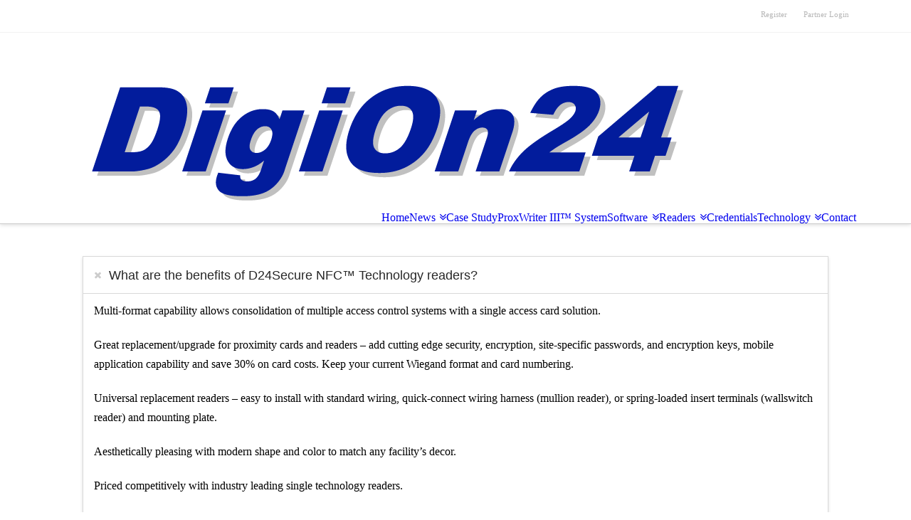

--- FILE ---
content_type: text/html; charset=UTF-8
request_url: https://www.proxwriter.com/faq/
body_size: 8277
content:






<!DOCTYPE html>

<html class="no-js" lang="en" prefix="og: http://ogp.me/ns#">

<head>
  
<meta charset="UTF-8">
<meta name="viewport" content="width=device-width, initial-scale=1.0">
<title>FAQ - ProxWriter</title>
<link rel="pingback" href="https://www.proxwriter.com/xmlrpc.php"><link rel="apple-touch-icon-precomposed" href="//www.proxwriter.com/wp-content/uploads/2017/02/apple-touch-icon.png"><meta name="msapplication-TileColor" content="#ffffff"><meta name="msapplication-TileImage" content="//www.proxwriter.com/wp-content/uploads/2017/02/mstile-150x150.png">
<!-- This site is optimized with the Yoast SEO plugin v5.6 - https://yoast.com/wordpress/plugins/seo/ -->
<link rel="canonical" href="https://www.proxwriter.com/faq/" />
<meta property="og:locale" content="en_US" />
<meta property="og:type" content="article" />
<meta property="og:title" content="FAQ - ProxWriter" />
<meta property="og:url" content="https://www.proxwriter.com/faq/" />
<meta property="og:site_name" content="ProxWriter" />
<meta name="twitter:card" content="summary" />
<meta name="twitter:title" content="FAQ - ProxWriter" />
<script type='application/ld+json'>{"@context":"http:\/\/schema.org","@type":"WebSite","@id":"#website","url":"https:\/\/www.proxwriter.com\/","name":"ProxWriter","potentialAction":{"@type":"SearchAction","target":"https:\/\/www.proxwriter.com\/?s={search_term_string}","query-input":"required name=search_term_string"}}</script>
<script type='application/ld+json'>{"@context":"http:\/\/schema.org","@type":"Organization","url":"https:\/\/www.proxwriter.com\/faq\/","sameAs":["https:\/\/www.youtube.com\/channel\/UCyFJIHm5zlX1rbNYm-w_PLA"],"@id":"#organization","name":"DigiOn24","logo":"https:\/\/www.proxwriter.com\/wp-content\/uploads\/2017\/02\/digion24_logo.png"}</script>
<!-- / Yoast SEO plugin. -->

<link rel='dns-prefetch' href='//www.google.com' />
<link rel='dns-prefetch' href='//fonts.googleapis.com' />
<link rel='dns-prefetch' href='//s.w.org' />
<link rel="alternate" type="application/rss+xml" title="ProxWriter &raquo; Feed" href="https://www.proxwriter.com/feed/" />
<link rel="alternate" type="application/rss+xml" title="ProxWriter &raquo; Comments Feed" href="https://www.proxwriter.com/comments/feed/" />
		<script type="text/javascript">
			window._wpemojiSettings = {"baseUrl":"https:\/\/s.w.org\/images\/core\/emoji\/2.3\/72x72\/","ext":".png","svgUrl":"https:\/\/s.w.org\/images\/core\/emoji\/2.3\/svg\/","svgExt":".svg","source":{"concatemoji":"https:\/\/www.proxwriter.com\/wp-includes\/js\/wp-emoji-release.min.js?ver=4.8.19"}};
			!function(t,a,e){var r,i,n,o=a.createElement("canvas"),l=o.getContext&&o.getContext("2d");function c(t){var e=a.createElement("script");e.src=t,e.defer=e.type="text/javascript",a.getElementsByTagName("head")[0].appendChild(e)}for(n=Array("flag","emoji4"),e.supports={everything:!0,everythingExceptFlag:!0},i=0;i<n.length;i++)e.supports[n[i]]=function(t){var e,a=String.fromCharCode;if(!l||!l.fillText)return!1;switch(l.clearRect(0,0,o.width,o.height),l.textBaseline="top",l.font="600 32px Arial",t){case"flag":return(l.fillText(a(55356,56826,55356,56819),0,0),e=o.toDataURL(),l.clearRect(0,0,o.width,o.height),l.fillText(a(55356,56826,8203,55356,56819),0,0),e===o.toDataURL())?!1:(l.clearRect(0,0,o.width,o.height),l.fillText(a(55356,57332,56128,56423,56128,56418,56128,56421,56128,56430,56128,56423,56128,56447),0,0),e=o.toDataURL(),l.clearRect(0,0,o.width,o.height),l.fillText(a(55356,57332,8203,56128,56423,8203,56128,56418,8203,56128,56421,8203,56128,56430,8203,56128,56423,8203,56128,56447),0,0),e!==o.toDataURL());case"emoji4":return l.fillText(a(55358,56794,8205,9794,65039),0,0),e=o.toDataURL(),l.clearRect(0,0,o.width,o.height),l.fillText(a(55358,56794,8203,9794,65039),0,0),e!==o.toDataURL()}return!1}(n[i]),e.supports.everything=e.supports.everything&&e.supports[n[i]],"flag"!==n[i]&&(e.supports.everythingExceptFlag=e.supports.everythingExceptFlag&&e.supports[n[i]]);e.supports.everythingExceptFlag=e.supports.everythingExceptFlag&&!e.supports.flag,e.DOMReady=!1,e.readyCallback=function(){e.DOMReady=!0},e.supports.everything||(r=function(){e.readyCallback()},a.addEventListener?(a.addEventListener("DOMContentLoaded",r,!1),t.addEventListener("load",r,!1)):(t.attachEvent("onload",r),a.attachEvent("onreadystatechange",function(){"complete"===a.readyState&&e.readyCallback()})),(r=e.source||{}).concatemoji?c(r.concatemoji):r.wpemoji&&r.twemoji&&(c(r.twemoji),c(r.wpemoji)))}(window,document,window._wpemojiSettings);
		</script>
		<style type="text/css">
img.wp-smiley,
img.emoji {
	display: inline !important;
	border: none !important;
	box-shadow: none !important;
	height: 1em !important;
	width: 1em !important;
	margin: 0 .07em !important;
	vertical-align: -0.1em !important;
	background: none !important;
	padding: 0 !important;
}
</style>
<link rel='stylesheet' id='um_recaptcha-css'  href='https://www.proxwriter.com/wp-content/plugins/um-recaptcha/assets/css/um-recaptcha.css?ver=4.8.19' type='text/css' media='all' />
<link rel='stylesheet' id='UserAccessManagerLoginForm-css'  href='https://www.proxwriter.com/wp-content/plugins/user-access-manager/assets/css/uamLoginForm.css?ver=2.2.23' type='text/css' media='screen' />
<link rel='stylesheet' id='dlm-frontend-css'  href='https://www.proxwriter.com/wp-content/plugins/download-monitor/assets/css/frontend.css?ver=4.8.19' type='text/css' media='all' />
<link rel='stylesheet' id='x-stack-css'  href='https://www.proxwriter.com/wp-content/themes/x/framework/css/dist/site/stacks/integrity-light.css?ver=5.2.2' type='text/css' media='all' />
<link rel='stylesheet' id='x-cranium-migration-css'  href='https://www.proxwriter.com/wp-content/themes/x/framework/legacy/cranium/css/dist/site/integrity-light.css?ver=5.2.2' type='text/css' media='all' />
<link rel='stylesheet' id='x-child-css'  href='https://www.proxwriter.com/wp-content/themes/x-child/style.css?ver=5.2.2' type='text/css' media='all' />
<link rel='stylesheet' id='x-google-fonts-css'  href='//fonts.googleapis.com/css?family=Open+Sans%3A400%2C400italic%2C700%2C700italic%2C600&#038;subset=latin%2Clatin-ext&#038;ver=5.2.2' type='text/css' media='all' />
<link rel='stylesheet' id='um_minified-css'  href='https://www.proxwriter.com/wp-content/plugins/ultimate-member/assets/css/um.min.css?ver=1.3.88' type='text/css' media='all' />
<script type='text/javascript' src='https://www.google.com/recaptcha/api.js?hl=en&#038;ver=1'></script>
<script type='text/javascript' src='https://www.proxwriter.com/wp-includes/js/jquery/jquery.js?ver=1.12.4'></script>
<script type='text/javascript' src='https://www.proxwriter.com/wp-includes/js/jquery/jquery-migrate.min.js?ver=1.4.1'></script>
<script type='text/javascript' src='https://www.proxwriter.com/wp-content/themes/x/framework/js/dist/site/x-head.min.js?ver=5.2.2'></script>
<script type='text/javascript' src='https://www.proxwriter.com/wp-content/plugins/cornerstone/assets/dist/js/site/cs-head.js?ver=2.1.3'></script>
<script type='text/javascript' src='https://www.proxwriter.com/wp-includes/js/hoverIntent.min.js?ver=1.8.1'></script>
<script type='text/javascript' src='https://www.proxwriter.com/wp-content/themes/x/framework/legacy/cranium/js/dist/site/x-head.min.js?ver=5.2.2'></script>
<link rel='https://api.w.org/' href='https://www.proxwriter.com/wp-json/' />
<link rel='shortlink' href='https://www.proxwriter.com/?p=150' />
<link rel="alternate" type="application/json+oembed" href="https://www.proxwriter.com/wp-json/oembed/1.0/embed?url=https%3A%2F%2Fwww.proxwriter.com%2Ffaq%2F" />
<link rel="alternate" type="text/xml+oembed" href="https://www.proxwriter.com/wp-json/oembed/1.0/embed?url=https%3A%2F%2Fwww.proxwriter.com%2Ffaq%2F&#038;format=xml" />
 
		<script type="text/javascript">

		var ultimatemember_image_upload_url = 'https://www.proxwriter.com/wp-content/plugins/ultimate-member/core/lib/upload/um-image-upload.php';
		var ultimatemember_file_upload_url = 'https://www.proxwriter.com/wp-content/plugins/ultimate-member/core/lib/upload/um-file-upload.php';
		var ultimatemember_ajax_url = 'https://www.proxwriter.com/wp-admin/admin-ajax.php';

		</script>

	
		<style type="text/css">.request_name { display: none !important; }</style>

			<style type="text/css" id="wp-custom-css">
			/*
You can add your own CSS here.

Click the help icon above to learn more.
*/

.x-topbar .x-social-global {
display:none;
}

.x-topbar .p-info {
    float: right;
}

body .x-topbar .p-info a {
    border:0;
	padding: 10px;
}		</style>
	<style id="x-generated-css" type="text/css">/*Unknown Error preg_replace_callback(): Compilation failed: invalid range in character class at offset 11*//*Unknown Error preg_replace_callback(): Compilation failed: invalid range in character class at offset 11*//*Unknown Error preg_replace_callback(): Compilation failed: invalid range in character class at offset 11*/</style><style id="cornerstone-custom-page-css" type="text/css"></style></head>

<body class="page-template page-template-template-blank-4 page-template-template-blank-4-php page page-id-150 x-integrity x-integrity-light x-full-width-layout-active x-full-width-active x-post-meta-disabled x-navbar-fixed-top-active x-v5_2_2 x-child-theme-active cornerstone-v2_1_3">

  <div id="x-root" class="x-root">

    
    <div id="top" class="site">

    
  
  <header class="masthead masthead-inline" role="banner">
    

  <div class="x-topbar">
    <div class="x-topbar-inner x-container max width">
            <p class="p-info"><a href ="/register">Register</a>

<a href ="/login">Partner Login</a></p>
            <div class="x-social-global"><a href="https://www.youtube.com/channel/UCyFJIHm5zlX1rbNYm-w_PLA" class="youtube" title="YouTube" target="_blank"><i class="x-icon-youtube-square" data-x-icon="&#xf166;" aria-hidden="true"></i></a></div>    </div>
  </div>

    

  <div class="x-navbar-wrap">
    <div class="x-navbar">
      <div class="x-navbar-inner">
        <div class="x-container max width">
          
<h1 class="visually-hidden">ProxWriter</h1>
<a href="https://www.proxwriter.com/" class="x-brand img" title="Complete Card Production System">
  <img src="//www.proxwriter.com/wp-content/uploads/2017/02/digion24_logo.png" alt="Complete Card Production System"></a>           
<a href="#" class="x-btn-navbar collapsed" data-toggle="collapse" data-target=".x-nav-wrap.mobile">
  <i class="x-icon-bars" data-x-icon="&#xf0c9;"></i>
  <span class="visually-hidden">Navigation</span>
</a>

<nav class="x-nav-wrap desktop" role="navigation">
  <ul id="menu-navbar-links" class="x-nav"><li id="menu-item-35" class="menu-item menu-item-type-post_type menu-item-object-page menu-item-home menu-item-35"><a href="https://www.proxwriter.com/"><span>Home</span></a></li>
<li id="menu-item-748" class="menu-item menu-item-type-custom menu-item-object-custom menu-item-has-children menu-item-748"><a href="#!"><span>News</span></a>
<ul  class="sub-menu">
	<li id="menu-item-733" class="menu-item menu-item-type-post_type menu-item-object-page menu-item-733"><a href="https://www.proxwriter.com/news/"><span>News</span></a></li>
	<li id="menu-item-812" class="menu-item menu-item-type-post_type menu-item-object-page menu-item-812"><a href="https://www.proxwriter.com/press-releases/"><span>Press Releases</span></a></li>
	<li id="menu-item-747" class="menu-item menu-item-type-post_type menu-item-object-page menu-item-747"><a href="https://www.proxwriter.com/archives/"><span>Archives</span></a></li>
</ul>
</li>
<li id="menu-item-797" class="menu-item menu-item-type-post_type menu-item-object-page menu-item-797"><a href="https://www.proxwriter.com/case-study/"><span>Case Study</span></a></li>
<li id="menu-item-34" class="menu-item menu-item-type-post_type menu-item-object-page menu-item-34"><a href="https://www.proxwriter.com/proxwriteriii-system/"><span>ProxWriter III™ System</span></a></li>
<li id="menu-item-214" class="menu-item menu-item-type-custom menu-item-object-custom menu-item-has-children menu-item-214"><a href="#!"><span>Software</span></a>
<ul  class="sub-menu">
	<li id="menu-item-166" class="menu-item menu-item-type-post_type menu-item-object-page menu-item-166"><a href="https://www.proxwriter.com/proxwriter-iii/"><span>ProxWriter III™</span></a></li>
	<li id="menu-item-167" class="menu-item menu-item-type-post_type menu-item-object-page menu-item-167"><a href="https://www.proxwriter.com/proxwriter-iii-lite/"><span>ProxWriter III™ Lite</span></a></li>
	<li id="menu-item-168" class="menu-item menu-item-type-post_type menu-item-object-page menu-item-168"><a href="https://www.proxwriter.com/emergency-responder-app/"><span>Emergency Responder App</span></a></li>
</ul>
</li>
<li id="menu-item-215" class="menu-item menu-item-type-custom menu-item-object-custom menu-item-has-children menu-item-215"><a href="#!"><span>Readers</span></a>
<ul  class="sub-menu">
	<li id="menu-item-163" class="menu-item menu-item-type-post_type menu-item-object-page menu-item-163"><a href="https://www.proxwriter.com/mullion/"><span>Mullion</span></a></li>
	<li id="menu-item-164" class="menu-item menu-item-type-post_type menu-item-object-page menu-item-164"><a href="https://www.proxwriter.com/wallswitch/"><span>Wallswitch</span></a></li>
	<li id="menu-item-165" class="menu-item menu-item-type-post_type menu-item-object-page menu-item-165"><a href="https://www.proxwriter.com/desktop/"><span>Desktop</span></a></li>
	<li id="menu-item-862" class="menu-item menu-item-type-post_type menu-item-object-page menu-item-862"><a href="https://www.proxwriter.com/keypad/"><span>Keypad</span></a></li>
</ul>
</li>
<li id="menu-item-31" class="menu-item menu-item-type-post_type menu-item-object-page menu-item-31"><a href="https://www.proxwriter.com/credentials/"><span>Credentials</span></a></li>
<li id="menu-item-216" class="menu-item menu-item-type-custom menu-item-object-custom current-menu-ancestor current-menu-parent menu-item-has-children menu-item-216"><a href="#!"><span>Technology</span></a>
<ul  class="sub-menu">
	<li id="menu-item-169" class="menu-item menu-item-type-post_type menu-item-object-page menu-item-169"><a href="https://www.proxwriter.com/videos/"><span>Videos</span></a></li>
	<li id="menu-item-170" class="menu-item menu-item-type-post_type menu-item-object-page current-menu-item page_item page-item-150 current_page_item menu-item-170"><a href="https://www.proxwriter.com/faq/"><span>FAQ</span></a></li>
	<li id="menu-item-171" class="menu-item menu-item-type-post_type menu-item-object-page menu-item-171"><a href="https://www.proxwriter.com/white-paper/"><span>White Paper</span></a></li>
	<li id="menu-item-172" class="menu-item menu-item-type-post_type menu-item-object-page menu-item-172"><a href="https://www.proxwriter.com/prox-formats/"><span>Prox Formats</span></a></li>
</ul>
</li>
<li id="menu-item-29" class="menu-item menu-item-type-post_type menu-item-object-page menu-item-29"><a href="https://www.proxwriter.com/contact/"><span>Contact</span></a></li>
</ul></nav>

<div class="x-nav-wrap mobile collapse">
  <ul id="menu-navbar-links-1" class="x-nav"><li class="menu-item menu-item-type-post_type menu-item-object-page menu-item-home menu-item-35"><a href="https://www.proxwriter.com/"><span>Home</span></a></li>
<li class="menu-item menu-item-type-custom menu-item-object-custom menu-item-has-children menu-item-748"><a href="#!"><span>News</span></a>
<ul  class="sub-menu">
	<li class="menu-item menu-item-type-post_type menu-item-object-page menu-item-733"><a href="https://www.proxwriter.com/news/"><span>News</span></a></li>
	<li class="menu-item menu-item-type-post_type menu-item-object-page menu-item-812"><a href="https://www.proxwriter.com/press-releases/"><span>Press Releases</span></a></li>
	<li class="menu-item menu-item-type-post_type menu-item-object-page menu-item-747"><a href="https://www.proxwriter.com/archives/"><span>Archives</span></a></li>
</ul>
</li>
<li class="menu-item menu-item-type-post_type menu-item-object-page menu-item-797"><a href="https://www.proxwriter.com/case-study/"><span>Case Study</span></a></li>
<li class="menu-item menu-item-type-post_type menu-item-object-page menu-item-34"><a href="https://www.proxwriter.com/proxwriteriii-system/"><span>ProxWriter III™ System</span></a></li>
<li class="menu-item menu-item-type-custom menu-item-object-custom menu-item-has-children menu-item-214"><a href="#!"><span>Software</span></a>
<ul  class="sub-menu">
	<li class="menu-item menu-item-type-post_type menu-item-object-page menu-item-166"><a href="https://www.proxwriter.com/proxwriter-iii/"><span>ProxWriter III™</span></a></li>
	<li class="menu-item menu-item-type-post_type menu-item-object-page menu-item-167"><a href="https://www.proxwriter.com/proxwriter-iii-lite/"><span>ProxWriter III™ Lite</span></a></li>
	<li class="menu-item menu-item-type-post_type menu-item-object-page menu-item-168"><a href="https://www.proxwriter.com/emergency-responder-app/"><span>Emergency Responder App</span></a></li>
</ul>
</li>
<li class="menu-item menu-item-type-custom menu-item-object-custom menu-item-has-children menu-item-215"><a href="#!"><span>Readers</span></a>
<ul  class="sub-menu">
	<li class="menu-item menu-item-type-post_type menu-item-object-page menu-item-163"><a href="https://www.proxwriter.com/mullion/"><span>Mullion</span></a></li>
	<li class="menu-item menu-item-type-post_type menu-item-object-page menu-item-164"><a href="https://www.proxwriter.com/wallswitch/"><span>Wallswitch</span></a></li>
	<li class="menu-item menu-item-type-post_type menu-item-object-page menu-item-165"><a href="https://www.proxwriter.com/desktop/"><span>Desktop</span></a></li>
	<li class="menu-item menu-item-type-post_type menu-item-object-page menu-item-862"><a href="https://www.proxwriter.com/keypad/"><span>Keypad</span></a></li>
</ul>
</li>
<li class="menu-item menu-item-type-post_type menu-item-object-page menu-item-31"><a href="https://www.proxwriter.com/credentials/"><span>Credentials</span></a></li>
<li class="menu-item menu-item-type-custom menu-item-object-custom current-menu-ancestor current-menu-parent menu-item-has-children menu-item-216"><a href="#!"><span>Technology</span></a>
<ul  class="sub-menu">
	<li class="menu-item menu-item-type-post_type menu-item-object-page menu-item-169"><a href="https://www.proxwriter.com/videos/"><span>Videos</span></a></li>
	<li class="menu-item menu-item-type-post_type menu-item-object-page current-menu-item page_item page-item-150 current_page_item menu-item-170"><a href="https://www.proxwriter.com/faq/"><span>FAQ</span></a></li>
	<li class="menu-item menu-item-type-post_type menu-item-object-page menu-item-171"><a href="https://www.proxwriter.com/white-paper/"><span>White Paper</span></a></li>
	<li class="menu-item menu-item-type-post_type menu-item-object-page menu-item-172"><a href="https://www.proxwriter.com/prox-formats/"><span>Prox Formats</span></a></li>
</ul>
</li>
<li class="menu-item menu-item-type-post_type menu-item-object-page menu-item-29"><a href="https://www.proxwriter.com/contact/"><span>Contact</span></a></li>
</ul></div>

        </div>
      </div>
    </div>
  </div>

    
    </header>

    

  <div class="x-main full" role="main">

    
      <article id="post-150" class="post-150 page type-page status-publish hentry no-post-thumbnail">
        

<div class="entry-content content">


  <div id="cs-content" class="cs-content"><div id="x-section-1"  class="x-section"  style="margin: 0px;padding: 45px; background-color: transparent;"   ><div  class="x-container max width"  style="margin: 0px auto;padding: 0px;"   ><div  class="x-column x-sm x-1-1" style="padding: 0px;" ><div  class="x-accordion" ><div  class="x-accordion-group"  data-cs-collapse-group><div class="x-accordion-heading"><a class="x-accordion-toggle" data-cs-collapse-toggle  >What are the benefits of D24Secure NFC&trade; Technology readers?</a></div><div class="x-accordion-body collapse in" data-cs-collapse-content><div class="x-accordion-inner">Multi-format capability allows consolidation of multiple access control systems with a single access card solution.</p>
<p>Great replacement/upgrade for proximity cards and readers &#8211; add cutting edge security, encryption, site-specific passwords, and encryption keys, mobile application capability and save 30% on card costs. Keep your current Wiegand format and card numbering.</p>
<p>Universal replacement readers &#8211; easy to install with standard wiring, quick-connect wiring harness (mullion reader), or spring-loaded insert terminals (wallswitch reader) and mounting plate.</p>
<p>Aesthetically pleasing with modern shape and color to match any facility&#8217;s decor.</p>
<p>Priced competitively with industry leading single technology readers.</p>
<p>Wiegand output allows the reader to interface with most access control systems.</p>
<p>Mullion mount reader is IP-65 certified &#8211; excellent performance in dusty or wet conditions.</div></div></div><div  class="x-accordion-group"  data-cs-collapse-group><div class="x-accordion-heading"><a class="x-accordion-toggle collapsed" data-cs-collapse-toggle  >What is the best way to migrate or transition from old proximity card technology to newer contactless smart technology?</a></div><div class="x-accordion-body collapse" data-cs-collapse-content><div class="x-accordion-inner">Use D24Secure NFC&trade; card and reader technology.</p>
<p>Determine the Wiegand format and card numbering used by your current system. </p>
<p>Using the ProxWriter III&trade; System, select a password, and encode D24Secure NFC&trade; cards with the same card numbers and formats(s) used by your current system.</p>
<p>Program your new D24Secure NFC&trade; Universal Replacement Readers with the selected password, and then replace your current proximity readers by using the existing Wiegand cabling and matching the wire colors and functions.</p>
<p>Issue cards and begin using the system.</p>
<p>Because the D24Secure NFC&trade; cards and readers support your current card numbering and Wiegand format, there is no need to reprogram your access control system.</div></div></div><div  class="x-accordion-group"  data-cs-collapse-group><div class="x-accordion-heading"><a class="x-accordion-toggle collapsed" data-cs-collapse-toggle  >What does Multi-Format mean when referring to a reader?</a></div><div class="x-accordion-body collapse" data-cs-collapse-content><div class="x-accordion-inner">The Multi-Format feature is used for merging multiple access control systems with different card technologies, formats and numbering conventions.</p>
<ul>
<li>For example, you may need to merge a system using 26-bit Indala cards, and another system using 37-bit Simplex format cards. Since both systems use a Wiegand interface, the readers can be replaced with D24Secure NFC&trade; readers.</li>
<li>The Indala 26-bit cards have a fixed facility code and sequential ID numbers, and the Simplex cards have large sequential ID numbers with no facility code.</li>
<li>The Simplex and Indala fomratted numbers are encoded on each card with their own passwords (using the ProxWriter III&trade; system).</li>
<li>The appropriate passwords are programmed into each D24Secure NFC&trade; reader based on the connected system.</li>
<li>When the cards are presented, the reader simply checks the password to select and output the correct format to each system.</li>
</ul>
<p>Note that while different systems can use different formats, they could also have the same format and different numbering schemes or facility codes.</p>
</div></div></div><div  class="x-accordion-group"  data-cs-collapse-group><div class="x-accordion-heading"><a class="x-accordion-toggle collapsed" data-cs-collapse-toggle  >What technology does D24Secure NFC™ utilize/support?</a></div><div class="x-accordion-body collapse" data-cs-collapse-content><div class="x-accordion-inner">DigiOn24 ISO 14443A Contactless Smart Cards with NFC capability.</div></div></div><div  class="x-accordion-group"  data-cs-collapse-group><div class="x-accordion-heading"><a class="x-accordion-toggle collapsed" data-cs-collapse-toggle  >What readers are the D24Secure NFC™ smart cards compatible with?</a></div><div class="x-accordion-body collapse" data-cs-collapse-content><div class="x-accordion-inner">D24Secure NFC™ Multi-Format Readers.</div></div></div><div  class="x-accordion-group"  data-cs-collapse-group><div class="x-accordion-heading"><a class="x-accordion-toggle collapsed" data-cs-collapse-toggle  >What are the benefits of multi-format readers?</a></div><div class="x-accordion-body collapse" data-cs-collapse-content><div class="x-accordion-inner">Benefits include easy merger of systems with dissimilar card technologies, formats, facility codes, or numbering schemes.</div></div></div><div  class="x-accordion-group"  data-cs-collapse-group><div class="x-accordion-heading"><a class="x-accordion-toggle collapsed" data-cs-collapse-toggle  >Can my access control system support smart readers?</a></div><div class="x-accordion-body collapse" data-cs-collapse-content><div class="x-accordion-inner">
<ul>
<li>If it supports any of the leading brands of Wiegand output proximity readers and cards, it can support smart and multi-technology readers and cards.</li>
<li>Note that other reader technologies use Wiegand data, such as Barium Ferrite, Bar Code, Mag Stripe, or actual Wiegand Wire Swipe readers, so these systems can also be upgraded to D24Secure NFC™.</li>
<li>This applies only to the access control data stored on the card. Third party applications such as cashless vending or time and attendance generally require a smart reader with bidirectional communications interface, such as USB, RS232 or RS485.</li>
</ul>
</div></div></div><div  class="x-accordion-group"  data-cs-collapse-group><div class="x-accordion-heading"><a class="x-accordion-toggle collapsed" data-cs-collapse-toggle  >Which readers can be used with which cards?</a></div><div class="x-accordion-body collapse" data-cs-collapse-content><div class="x-accordion-inner">Typically a proximity reader can read proximity cards and a smart card reader can read smart cards. These two types of readers communicate with two different radio frequencies: Proximity uses 125 kHz and Contactless Smart cards use 13.56 MHz.</p>
<p>Multi-technology readers can read low or high frequency cards and different prox formats, but unlike multi-format readers, they do not have the capability of selecting and sending the correct data to the correct system in a multi-system scenario.</div></div></div><div  class="x-accordion-group"  data-cs-collapse-group><div class="x-accordion-heading"><a class="x-accordion-toggle collapsed" data-cs-collapse-toggle  >Why choose smart technology over proximity?</a></div><div class="x-accordion-body collapse" data-cs-collapse-content><div class="x-accordion-inner">There are many reasons to use smart over proximity cards, but the primary reasons are higher security and more memory.</div></div></div><div  class="x-accordion-group"  data-cs-collapse-group><div class="x-accordion-heading"><a class="x-accordion-toggle collapsed" data-cs-collapse-toggle  >What is a proximity card?</a></div><div class="x-accordion-body collapse" data-cs-collapse-content><div class="x-accordion-inner">Proximity is an older technology (mid-80s) which uses a simple programmable transponder chip and a copper coil antenna laminated into a plastic card or key fob.</p>
<p>It continuously transmits its pre-programmed card number when held in the RF Field created by a Proximity Reader.</p>
<p>Proximity technology uses 125 KHz radio frequency and is referred to as Low Frequency or LF card technology.</p>
<p>Proximity chips have a very small memory, generally around 256 bits.</p>
<p>Proximity chips have little or no data security. . Typically the raw unencrypted card data is transmitted to the reader.</p>
<p>With proximity, data only flows in one direction – from the card to the reader.</div></div></div><div  class="x-accordion-group"  data-cs-collapse-group><div class="x-accordion-heading"><a class="x-accordion-toggle collapsed" data-cs-collapse-toggle  >What is a contactless smart card?</a></div><div class="x-accordion-body collapse" data-cs-collapse-content><div class="x-accordion-inner">Contactless Smart Cards are a newer technology (mid-90s through today) which uses a microprocessor chip and either a copper coil or printed inlay antenna laminated into a plastic card of key fob.</p>
<p>When held in the RF Field created by a Smart Card reader, it has an intelligent two-way dialogue with the reader, including various steps such as anti-collision, mutual authentication, key verification, requests for data transmission, reading and writing to specific locations on the card chip, encryption and decryption, incrementing or decrementing stored values and much more.</p>
<p>Contactless Smart Card technology uses 13.56 MHz radio frequency and is referred to as High Frequency or HF card technology.</p>
<p>Contactless Smart Card chips have much more memory than prox chips, ranging from 1 kbit to 32 or more kbits.</p>
<p>Contactless chips have state of the art security and encryption.</p>
<p>With contactless smart cards, when a card is presented to the reader there is an encrypted dialogue between the card and reader called mutual authentication, where the reader verifies that a legitimate card is being used, and the card verifies that it is being read by a legitimate reader (as opposed to an illicit skimming device, for example).</p>
<p>Then the card and reader passwords are checked, and if the card contains multiple formats, the reader chooses the correct format, decrypts the data and transmits it to the access control system.</p>
<p>Access is either granted or denied by the access panel.</p>
<p>In third party applications, the reader can also write to the card, which is useful for transit, cashless vending or cafeteria payment applications where the card is loaded with stored value, which is then decremented with each use or purchase.</div></div></div><div  class="x-accordion-group"  data-cs-collapse-group><div class="x-accordion-heading"><a class="x-accordion-toggle collapsed" data-cs-collapse-toggle  >What is iCLASS®?</a></div><div class="x-accordion-body collapse" data-cs-collapse-content><div class="x-accordion-inner">iCLASS® is a proprietary smart card technology developed by HID® Global that operates on ISO 15693.</div></div></div><div  class="x-accordion-group"  data-cs-collapse-group><div class="x-accordion-heading"><a class="x-accordion-toggle collapsed" data-cs-collapse-toggle  >What is D24Secure NFC?</a></div><div class="x-accordion-body collapse" data-cs-collapse-content><div class="x-accordion-inner">D24Secure NFC™ is a smart card technology brand developed by DigiOn24 Inc that operates on ISO 14443 and is based on an open architecture design.</p>
<p>D24Secure NFC™ smart technology adds multiple layers of security to readers, credentials, and Mobile applications.</p>
<p>D24Secure NFC™’s forward compatibility is based on using an open platform that easily adapts as new innovations enter the marketplace.</div></div></div><div  class="x-accordion-group"  data-cs-collapse-group><div class="x-accordion-heading"><a class="x-accordion-toggle collapsed" data-cs-collapse-toggle  >What is the difference between ISO 14443 certification and ISO 15693?</a></div><div class="x-accordion-body collapse" data-cs-collapse-content><div class="x-accordion-inner">ISO 14443 and ISO15693 both apply to smart cards.</p>
<p>ISO 14443 transmits data up 4 times faster than ISO 15693.</p>
<p>ISO 14443 cards have a shorter read range for security, but faster data transfer speeds than ISO 15693 cards.</p>
<p>Most future innovation and third-party applications are being developed for ISO14443, rather than for ISO15693. ISO 15693 cards are not NFC compatible, and cannot be read by Mobile Devices.</div></div></div><div  class="x-accordion-group"  data-cs-collapse-group><div class="x-accordion-heading"><a class="x-accordion-toggle collapsed" data-cs-collapse-toggle  >What is a credential?</a></div><div class="x-accordion-body collapse" data-cs-collapse-content><div class="x-accordion-inner">A credential is anything that can identify you to a decision making system or device. A credential can be a mechanical key, personal identification number, biometric, magnetic stripe, a proximity card, or a smart card, among others.</div></div></div><div  class="x-accordion-group"  data-cs-collapse-group><div class="x-accordion-heading"><a class="x-accordion-toggle collapsed" data-cs-collapse-toggle  >What type of information can I keep on my smart card?</a></div><div class="x-accordion-body collapse" data-cs-collapse-content><div class="x-accordion-inner">A smart card can store many different types of information and applications from banking, to transportation, to cashless vending, to healthcare, to cafeteria services, and more.</p>
<p>D24Secure NFC™ also allows you to store cardholder information which can be read by Security, Administrators or First Responders by using the DigiOn24 App on any NFC-Compatible Android device.</div></div></div><div  class="x-accordion-group"  data-cs-collapse-group><div class="x-accordion-heading"><a class="x-accordion-toggle collapsed" data-cs-collapse-toggle  >Why choose smart card technology over proximity?</a></div><div class="x-accordion-body collapse" data-cs-collapse-content><div class="x-accordion-inner">Smart cards are faster, more secure and have significantly more capability than traditional proximity cards. There are many reasons to use smart over proximity cards, but the primary reasons are higher security, more memory and cost savings.</div></div></div></div></div></div></div></div>
  

</div>

      </article>

    
  </div>




  

  
    <footer class="x-colophon bottom" role="contentinfo">
      <div class="x-container max width">

                  
<ul id="menu-footer-links" class="x-nav"><li id="menu-item-177" class="menu-item menu-item-type-post_type menu-item-object-page menu-item-177"><a href="https://www.proxwriter.com/sitemap/">Sitemap</a></li>
</ul>        
                  <div class="x-social-global"><a href="https://www.youtube.com/channel/UCyFJIHm5zlX1rbNYm-w_PLA" class="youtube" title="YouTube" target="_blank"><i class="x-icon-youtube-square" data-x-icon="&#xf166;" aria-hidden="true"></i></a></div>        
                  <div class="x-colophon-content">
            © 2017 DigiOn24 Inc. All trademarks and trade names used in this document belong to their respective holders. DigiOn24 disclaims any proprietary interest in trademarks and trade names created other than its own.
          </div>
        
      </div>
    </footer>

  

    
    </div> <!-- END .x-site -->

    
  </div> <!-- END .x-root -->

<div id="um_upload_single" style="display:none">
	
</div><div id="um_view_photo" style="display:none">

	<a href="#" data-action="um_remove_modal" class="um-modal-close"><i class="um-faicon-times"></i></a>
	
	<div class="um-modal-body photo">
	
		<div class="um-modal-photo">

		</div>

	</div>
	
</div>
<!--Start of Tawk.to Script (0.7.2)-->
<script id="tawk-script" type="text/javascript">
var Tawk_API = Tawk_API || {};
var Tawk_LoadStart=new Date();
(function(){
	var s1 = document.createElement( 'script' ),s0=document.getElementsByTagName( 'script' )[0];
	s1.async = true;
	s1.src = 'https://embed.tawk.to/58265951780fc531d6e6f5c3/default';
	s1.charset = 'UTF-8';
	s1.setAttribute( 'crossorigin','*' );
	s0.parentNode.insertBefore( s1, s0 );
})();
</script>
<!--End of Tawk.to Script (0.7.2)-->
<script type='text/javascript'>
/* <![CDATA[ */
var wpcf7 = {"apiSettings":{"root":"https:\/\/www.proxwriter.com\/wp-json\/contact-form-7\/v1","namespace":"contact-form-7\/v1"},"recaptcha":{"messages":{"empty":"Please verify that you are not a robot."}},"cached":"1"};
/* ]]> */
</script>
<script type='text/javascript' src='https://www.proxwriter.com/wp-content/plugins/contact-form-7/includes/js/scripts.js?ver=4.9'></script>
<script type='text/javascript' src='https://www.proxwriter.com/wp-content/themes/x/framework/js/dist/site/x-body.min.js?ver=5.2.2'></script>
<script type='text/javascript' src='https://www.proxwriter.com/wp-includes/js/comment-reply.min.js?ver=4.8.19'></script>
<script type='text/javascript' src='https://www.proxwriter.com/wp-content/plugins/cornerstone/assets/dist/js/site/cs-body.js?ver=2.1.3'></script>
<script type='text/javascript' src='https://www.proxwriter.com/wp-includes/js/imagesloaded.min.js?ver=3.2.0'></script>
<script type='text/javascript' src='https://www.proxwriter.com/wp-includes/js/masonry.min.js?ver=3.3.2'></script>
<script type='text/javascript' src='https://www.proxwriter.com/wp-includes/js/jquery/jquery.masonry.min.js?ver=3.1.2b'></script>
<script type='text/javascript'>
/* <![CDATA[ */
var um_scripts = {"ajaxurl":"https:\/\/www.proxwriter.com\/wp-admin\/admin-ajax.php","fileupload":"https:\/\/www.proxwriter.com\/wp-content\/plugins\/ultimate-member\/core\/lib\/upload\/um-file-upload.php","imageupload":"https:\/\/www.proxwriter.com\/wp-content\/plugins\/ultimate-member\/core\/lib\/upload\/um-image-upload.php"};
/* ]]> */
</script>
<script type='text/javascript' src='https://www.proxwriter.com/wp-content/plugins/ultimate-member/assets/js/um.min.js?ver=1.3.88'></script>
<script type='text/javascript' src='https://www.proxwriter.com/wp-content/themes/x/framework/legacy/cranium/js/dist/site/x-body.min.js?ver=5.2.2'></script>
<script type='text/javascript' src='https://www.proxwriter.com/wp-includes/js/wp-embed.min.js?ver=4.8.19'></script>

  
  <script>
  (function(i,s,o,g,r,a,m){i['GoogleAnalyticsObject']=r;i[r]=i[r]||function(){
  (i[r].q=i[r].q||[]).push(arguments)},i[r].l=1*new Date();a=s.createElement(o),
  m=s.getElementsByTagName(o)[0];a.async=1;a.src=g;m.parentNode.insertBefore(a,m)
  })(window,document,'script','https://www.google-analytics.com/analytics.js','ga');

  ga('create', 'UA-83816401-1', 'auto');
  ga('send', 'pageview');

</script>
		<script type="text/javascript">jQuery( '#request' ).val( '' );</script>

	
</body>
</html>

--- FILE ---
content_type: text/javascript
request_url: https://www.proxwriter.com/wp-content/themes/x/framework/legacy/cranium/js/dist/site/x-head.min.js?ver=5.2.2
body_size: 679
content:
jQuery(function(t){function a(t){t.addClass(r).siblings(l).removeClass(r),window.csModernizr&&window.csModernizr.touchevents&&(t.siblings(l).data(u,0),t.find("."+r).removeClass(r).data(u,0))}function n(t){t.find("."+r).removeClass(r)}function e(n){clearTimeout(d.id);var e=t(n.target).closest("li");e.hasClass("menu-item-has-children")&&a(e)}function o(a){clearTimeout(d.id);var e=t.contains(document.getElementsByClassName("x-nav-wrap desktop")[0],a.toElement),o=e?500:1e3,s=t(this).closest("ul");d.id=setTimeout(function(){n(s)},o)}function s(n){var e=t(n.target).closest("li");e.data(u,e.data(u)+1),e.hasClass("menu-item-has-children")&&1===e.data(u)&&(n.preventDefault(),n.stopPropagation(),a(e))}function i(a){t(l).data(u,0),n(c)}var c=t(".desktop .x-nav"),l="li.menu-item-has-children",r="x-active",u="x-action",d={};window.csModernizr&&window.csModernizr.touchevents?(t(l).data(u,0),c.on("touchstart click",l,s),c.on("touchstart click",function(t){t.stopPropagation()}),t("body").on("touchstart click",i)):(c.hoverIntent({over:e,out:o,selector:l}),c.on("focusin",l,e),c.on("focusout",l,o));var f=t(".mobile .x-nav"),h=f.find("li.menu-item-has-children > a"),v=f.find(".sub-menu");h.each(function(a){t(this).append('<div class="x-sub-toggle" data-toggle="collapse" data-target=".sub-menu.sm-'+a+'"><span><i class="x-icon-angle-double-down" data-x-icon="&#xf103;"></i></span></div>')}),v.each(function(a){t(this).addClass("sm-"+a+" collapse")}),t(".x-sub-toggle").on("click",function(a){a.preventDefault(),t(this).toggleClass(r).closest("li").toggleClass(r)})}),jQuery(function(t){function a(){return t(".x-navbar-wrap").offset().top-t("#wpadminbar").outerHeight()}var n=t("body"),e=t(".x-navbar");if(n.hasClass("x-navbar-fixed-top-active")&&e.length>0){var o="";n.hasClass("x-boxed-layout-active")&&(o=" x-container max width"),t(window).scroll(function(){t(this).scrollTop()>=a()?e.addClass("x-navbar-fixed-top"+o):e.removeClass("x-navbar-fixed-top"+o)})}}),jQuery(function(t){function a(){e.toggleClass("in"),setTimeout(function(){o.val("")},350)}var n=t(".x-btn-navbar-search"),e=t(".x-searchform-overlay"),o=e.find(".search-query"),s=27;n.on("touchstart click",function(t){t.preventDefault(),e.toggleClass("in"),o.focus()}),e.on("touchstart click",function(n){t(n.target).hasClass("search-query")||a()}),t(document).keydown(function(t){t.which===s&&e.hasClass("in")&&a()})});

--- FILE ---
content_type: text/plain
request_url: https://www.google-analytics.com/j/collect?v=1&_v=j102&a=1331678005&t=pageview&_s=1&dl=https%3A%2F%2Fwww.proxwriter.com%2Ffaq%2F&ul=en-us%40posix&dt=FAQ%20-%20ProxWriter&sr=1280x720&vp=1280x720&_u=IEBAAEABAAAAACAAI~&jid=1631018199&gjid=362123384&cid=536242444.1769268293&tid=UA-83816401-1&_gid=1248023869.1769268293&_r=1&_slc=1&z=493697626
body_size: -450
content:
2,cG-QK0W1B1JXT

--- FILE ---
content_type: text/javascript
request_url: https://www.proxwriter.com/wp-content/themes/x/framework/legacy/cranium/js/dist/site/x-body.min.js?ver=5.2.2
body_size: 967
content:
+function(t){"use strict";function e(s,o){var r,i=t.proxy(this.process,this);this.$element=t(t(s).is("body")?window:s),this.$body=t("body"),this.$scrollElement=this.$element.on("scroll.bs.scroll-spy.data-api",i),this.options=t.extend({},e.DEFAULTS,o),this.selector=(this.options.target||(r=t(s).attr("href"))&&r.replace(/.*(?=#[^\s]+$)/,"")||"")+" .x-nav li > a",this.offsets=t([]),this.targets=t([]),this.activeTarget=null,this.refresh(),this.process()}e.DEFAULTS={offset:10},e.prototype.refresh=function(){var e=this.$element[0]==window?"offset":"position";this.offsets=t([]),this.targets=t([]);var s=this;this.$body.find(this.selector).map(function(){var o=t(this),r=o.data("target")||o.attr("href"),i=/^#\w/.test(r)&&t(r);return i&&i.length&&[[i[e]().top+(!t.isWindow(s.$scrollElement.get(0))&&s.$scrollElement.scrollTop()),r]]||null}).sort(function(t,e){return t[0]-e[0]}).each(function(){s.offsets.push(this[0]),s.targets.push(this[1])})},e.prototype.process=function(){var t,e=this.$scrollElement.scrollTop()+this.options.offset,s=this.$scrollElement[0].scrollHeight||this.$body[0].scrollHeight,o=s-this.$scrollElement.height(),r=this.offsets,i=this.targets,n=this.activeTarget;if(e>=o)return n!=(t=i.last()[0])&&this.activate(t);for(t=r.length;t--;)n!=i[t]&&e>=r[t]&&(!r[t+1]||e<=r[t+1])&&this.activate(i[t])},e.prototype.activate=function(e){this.activeTarget=e,t(this.selector).parents(".current-menu-item").removeClass("current-menu-item");var s=this.selector+'[data-target="'+e+'"],'+this.selector+'[href="'+e+'"]',o=t(s).parents("li").addClass("current-menu-item");o.parent(".dropdown-menu").length&&(o=o.closest("li.dropdown").addClass("current-menu-item")),o.trigger("activate.bs.scrollspy")};var s=t.fn.scrollspy;t.fn.scrollspy=function(s){return this.each(function(){var o=t(this),r=o.data("bs.scrollspy"),i="object"==typeof s&&s;r||o.data("bs.scrollspy",r=new e(this,i)),"string"==typeof s&&r[s]()})},t.fn.scrollspy.Constructor=e,t.fn.scrollspy.noConflict=function(){return t.fn.scrollspy=s,this},t(window).on("load",function(){t('[data-spy="scroll"]').each(function(){var e=t(this);e.scrollspy(e.data())})})}(jQuery),jQuery(document).ready(function(t){var e=t("body"),s=e.outerHeight(),o=t("#wpadminbar").outerHeight(),r=t(".x-navbar-fixed-top-active .x-navbar").outerHeight();if(e.hasClass("x-one-page-navigation-active")){e.scrollspy({target:".x-nav-wrap.desktop",offset:o+r}),t(window).resize(function(){e.scrollspy("refresh")});var i=0,n=setInterval(function(){i+=1;var t=e.outerHeight();t!==s&&e.scrollspy("refresh"),10===i&&clearInterval(n)},500)}}),jQuery(function(t){t(".x-slider-container.above .x-slider-scroll-bottom").on("touchstart click",function(e){e.preventDefault(),t("html, body").animate({scrollTop:t(".x-slider-container.above").outerHeight()},850,"easeInOutExpo")}),t(".x-slider-container.below .x-slider-scroll-bottom").on("touchstart click",function(e){e.preventDefault();var s=t(".masthead").outerHeight(),o=t(".x-navbar-fixed-top-active .x-navbar").outerHeight(),r=t(".x-slider-container.above").outerHeight(),i=t(".x-slider-container.below").outerHeight(),n=s+r+i-o;t("html, body").animate({scrollTop:n},850,"easeInOutExpo")})});

--- FILE ---
content_type: text/javascript
request_url: https://www.proxwriter.com/wp-content/plugins/cornerstone/assets/dist/js/site/cs-body.js?ver=2.1.3
body_size: 40111
content:
!function(t){if("object"==typeof exports&&"undefined"!=typeof module)module.exports=t();else if("function"==typeof define&&define.amd)define([],t);else{var e;e="undefined"!=typeof window?window:"undefined"!=typeof global?global:"undefined"!=typeof self?self:this,e.CS_csBody=t()}}(function(){var t;return function t(e,n,i){function o(a,s){if(!n[a]){if(!e[a]){var l="function"==typeof require&&require;if(!s&&l)return l(a,!0);if(r)return r(a,!0);var c=new Error("Cannot find module '"+a+"'");throw c.code="MODULE_NOT_FOUND",c}var u=n[a]={exports:{}};e[a][0].call(u.exports,function(t){var n=e[a][1][t];return o(n||t)},u,u.exports,t,e,n,i)}return n[a].exports}for(var r="function"==typeof require&&require,a=0;a<i.length;a++)o(i[a]);return o}({1:[function(t,e,n){"use strict";window.CornerstoneShims=window.CornerstoneShims||{},window.CornerstoneShims.$||(window.CornerstoneShims.$=window.jQuery),e.exports=window.CornerstoneShims.$},{}],2:[function(t,e,n){"use strict";function i(t){return t&&t.__esModule?t:{default:t}}var o=t("./../admin/vendor/jquery-shim.js"),r=i(o),a=t("./util/cs-waypoint"),s=i(a),l=t("./lib/everinit"),c=i(l),u=t("./lib/stem"),d=i(u),p=t("./lib/collapse"),f=i(p),h=t("./inc/particle"),v=i(h),m=t("bowser");t("flexslider"),t("perfect-scrollbar/jquery")(r.default),t("./vendor/fittext.js"),t("./vendor/backstretch.js"),t("./vendor/easing.js"),t("./vendor/animatenumber.js"),t("./vendor/typed.js"),t("./vendor/bootstrap/alert.js"),t("./vendor/bootstrap/collapse.js"),t("./vendor/bootstrap/tab.js"),t("./vendor/bootstrap/transition.js"),t("./vendor/bootstrap/tooltip.js"),t("./vendor/bootstrap/popover.js"),t("./inc/legacy.js"),t("./inc/toggle.js"),t("./inc/elements/bg.js"),t("./inc/elements/card.js"),t("./inc/elements/column.js"),t("./inc/elements/counter.js"),t("./inc/elements/creative-cta.js"),t("./inc/elements/extra.js"),t("./inc/elements/feature.js"),t("./inc/elements/google-maps.js"),t("./inc/elements/google-maps-classic.js"),t("./inc/elements/lightbox.js"),t("./inc/elements/mejs.js"),t("./inc/elements/recent-posts.js"),t("./inc/elements/responsive-text.js"),t("./inc/elements/section.js"),t("./inc/elements/skill-bar.js"),t("./inc/elements/slider.js"),t("./inc/elements/tab_nav.js"),t("./inc/elements/text-type.js"),window.csModernizr=window.csModernizr||{},window.xData=window.xData||{},window.csGlobal=window.csGlobal||{},window.csGlobal.waypoint=s.default,window.csGlobal.everinit=c.default,window.csGlobal.stem=d.default,window.csGlobal.particle=v.default,window.csGlobal.collapse=f.default,window.csGlobal.bowser=m,window.xData.api={map:function(){console.log("xData.api.map is deprecated. Use window.cs.global.everinit instead like this:","window.csGlobal.everinit( '.any-css-selector', function(el){ /* Initialize your element here */})")}},function(t){(0,c.default)("[data-x-scrollbar]",function(e){var n=t(e);n.perfectScrollbar(n.data("x-scrollbar"))})}(window.jQuery)},{"./../admin/vendor/jquery-shim.js":1,"./inc/elements/bg.js":3,"./inc/elements/card.js":4,"./inc/elements/column.js":5,"./inc/elements/counter.js":6,"./inc/elements/creative-cta.js":7,"./inc/elements/extra.js":8,"./inc/elements/feature.js":9,"./inc/elements/google-maps-classic.js":10,"./inc/elements/google-maps.js":11,"./inc/elements/lightbox.js":12,"./inc/elements/mejs.js":13,"./inc/elements/recent-posts.js":14,"./inc/elements/responsive-text.js":15,"./inc/elements/section.js":16,"./inc/elements/skill-bar.js":17,"./inc/elements/slider.js":18,"./inc/elements/tab_nav.js":19,"./inc/elements/text-type.js":20,"./inc/legacy.js":21,"./inc/particle":22,"./inc/toggle.js":23,"./lib/collapse":25,"./lib/everinit":26,"./lib/stem":27,"./util/cs-waypoint":28,"./vendor/animatenumber.js":30,"./vendor/backstretch.js":31,"./vendor/bootstrap/alert.js":32,"./vendor/bootstrap/collapse.js":33,"./vendor/bootstrap/popover.js":34,"./vendor/bootstrap/tab.js":35,"./vendor/bootstrap/tooltip.js":36,"./vendor/bootstrap/transition.js":37,"./vendor/easing.js":38,"./vendor/fittext.js":39,"./vendor/typed.js":40,bowser:46,flexslider:118,"perfect-scrollbar/jquery":120}],3:[function(t,e,n){"use strict";var i=t("../../util/x-element.js"),o=function(t){return t&&t.__esModule?t:{default:t}}(i);!function(t){(0,o.default)("bg_layer",function(e){function n(n){var i=t(n),r={opacity:"1"};"v"===e.parallaxDir&&(!1===e.parallaxRev&&(r.top="auto",r.bottom="0"),r.height=e.parallaxSize),"h"===e.parallaxDir&&(!1===e.parallaxRev&&(r.left="auto",r.right="0"),r.width=e.parallaxSize),i.css(r);var a=o.height(),s=o.scrollTop(),l=s+a,c=i.parent(".x-bg"),u=c.outerWidth(),d=c.outerHeight(),p=c.offset().top,f=p+d,h=l>p,v=s>f;if(Boolean(h^v)){var m=!0===e.parallaxRev?-1:1,g="v"===e.parallaxDir?i.outerHeight()-d:i.outerWidth()-u,b=1-(f-s)/(a+d),y=parseInt(b*g*m,10)+"px",w="h"===e.parallaxDir?y:0,x="v"===e.parallaxDir?y:0;i.css({transform:"translate3d("+w+", "+x+", 0)"})}}var i=this,o=t(window);n(this),o.on("resize scroll",function(){n(i)})})}(window.jQuery,window.xData)},{"../../util/x-element.js":29}],4:[function(t,e,n){"use strict";var i=t("../../util/x-element.js"),o=function(t){return t&&t.__esModule?t:{default:t}}(i);!function(t){(0,o.default)("card",function(){function e(){o.toggleClass("flipped")}function n(){o.addClass("flipped")}function i(){o.removeClass("flipped")}var o=t(this);window.csModernizr.preserve3d&&o.addClass("flip-3d"),o.on("click",e),o.on("mouseenter",n),o.on("mouseleave",i),o.on("touchstart",function(){o.off("touchend",e),o.on("touchend",e)}),o.on("touchmove",function(){o.off("touchend",e)}),o.one("touchstart",function(){o.off("click",e),o.off("mouseenter",n),o.off("mouseleave",i)}),o.on("click touchend","a",function(t){t.stopPropagation()}),o.on("cs:setcardheight",function(){var e=t(this),n=e.find(".x-face-outer.front"),i=n.find(".x-face-content").outerHeight(),o=parseInt(n.css("border-top-width"),10),r=parseInt(n.css("border-bottom-width"),10),a=i+o+r,s=e.find(".x-face-outer.back"),l=s.find(".x-face-content").outerHeight(),c=parseInt(s.css("border-top-width"),10),u=parseInt(s.css("border-bottom-width"),10),d=l+c+u,p=Math.max(a,d);e.find(".x-card-inner").css({height:p})}),o.trigger("cs:setcardheight"),t(window).on("load resize",function(){o.trigger("cs:setcardheight")})})}(window.jQuery)},{"../../util/x-element.js":29}],5:[function(t,e,n){"use strict";function i(t){return t&&t.__esModule?t:{default:t}}var o=t("../../util/x-element.js"),r=i(o),a=t("../../util/cs-waypoint.js"),s=i(a);!function(t){(0,r.default)("column",function(e){if(e.fade){var n=t(this);(0,s.default)(n.parent()[0],function(){n.css({opacity:"1",transform:"translate(0, 0)"})},"65%")}})}(window.jQuery)},{"../../util/cs-waypoint.js":28,"../../util/x-element.js":29}],6:[function(t,e,n){"use strict";function i(t){return t&&t.__esModule?t:{default:t}}var o=t("../../util/x-element.js"),r=i(o),a=t("../../util/cs-waypoint.js"),s=i(a);!function(t){(0,r.default)("counter",function(e){var n=t(this);(0,s.default)(this,function(){var t=n.find(e.selector||".number");t.prop("number",e.numStart),t.animateNumber({number:e.numEnd},e.numSpeed)},"85%")})}(window.jQuery)},{"../../util/cs-waypoint.js":28,"../../util/x-element.js":29}],7:[function(t,e,n){"use strict";var i=t("../../util/x-element.js"),o=function(t){return t&&t.__esModule?t:{default:t}}(i);!function(t){(0,o.default)("creative_cta",function(e){var n=t(this);n.children(".graphic").css("transform","translate(-50%, -50%) scale(0)"),n.on("mouseenter",function(){n.css({"background-color":e.bg_color_hover}).children(".graphic").css("transform","translate(-50%, -50%) scale(1)")}),n.on("mouseleave",function(){n.css({"background-color":e.bg_color}).children(".graphic").css("transform","translate(-50%, -50%) scale(0)")})})}(window.jQuery)},{"../../util/x-element.js":29}],8:[function(t,e,n){"use strict";var i=t("../../util/x-element.js"),o=function(t){return t&&t.__esModule?t:{default:t}}(i);!function(t){(0,o.default)("extra",function(e){if("tooltip"===e.type){var n={animation:!0,html:!1,placement:e.placement,trigger:e.trigger,delay:{show:0,hide:0}};e.title&&""!==e.title?n.title=e.title:e.content&&""!==e.content&&(n.title=e.content),t(this).tooltip(n)}if("popover"===e.type){var i={animation:!0,html:!1,placement:e.placement,trigger:e.trigger,content:e.content,delay:{show:0,hide:0}};e.title&&""!==e.title&&(i.title=e.title),t(this).popover(i)}})}(window.jQuery),window.jQuery(document).ready(function(t){t('[data-toggle="tooltip"]').tooltip({animation:!0,html:!1,delay:{show:0,hide:0}}),t('[data-toggle="popover"]').popover({animation:!0,html:!1,delay:{show:0,hide:0}})})},{"../../util/x-element.js":29}],9:[function(t,e,n){"use strict";function i(t){return t&&t.__esModule?t:{default:t}}var o=t("../../util/x-element.js"),r=i(o),a=t("../../util/cs-waypoint.js"),s=i(a);!function(t){function e(t,e,n,i){n=void 0===n?0:n,i=void 0===i?0:i;var o=n*i;t.delay(o).queue(function(){t.removeClass("animated-hide").addClass(e).one("webkitAnimationEnd mozAnimationEnd MSAnimationEnd oanimationend animationend",function(){t.removeClass(e)}).dequeue()})}(0,r.default)("feature_box",function(n){var i=this;!0!==n.child&&"none"!==n.graphicAnimation&&(0,s.default)(i,function(){setTimeout(function(){e(t(i).find(".x-feature-box-graphic-outer"),"animated "+n.graphicAnimation)},n.graphicAnimationDelay)},n.graphicAnimationOffset+"%")}),(0,r.default)("feature_list",function(n){var i=this,o=t(i).children().first().data("x-params"),r=0;"none"===o.graphicAnimation&&"none"===o.connectorAnimation||(0,s.default)(i,function(){setTimeout(function(){t(i).children("li").each(function(){var i=t(this);if("none"!==o.graphicAnimation){e(i.find(".x-feature-box-graphic-outer"),"animated "+o.graphicAnimation,r++,n.animationDelayBetween)}if("none"!==o.connectorAnimation){var a="animated "+o.connectorAnimation;if("middle"===o.alignV){var s=i.children(".lower"),l=i.next().children(".upper");e(s,a,r,n.animationDelayBetween),e(l,a,r++,n.animationDelayBetween)}else{e(i.children(".full"),a,r++,n.animationDelayBetween)}}})},n.animationDelayInitial)},n.animationOffset+"%")})}(window.jQuery)},{"../../util/cs-waypoint.js":28,"../../util/x-element.js":29}],10:[function(t,e,n){"use strict";var i=t("../../util/x-element.js"),o=function(t){return t&&t.__esModule?t:{default:t}}(i);!function(t){(0,o.default)("google_map",function(e){function n(e){var n=[],i=[];t(this).find(".x-google-map-marker").each(function(o,r){var a=t(r).data("x-params"),s=new window.google.maps.Marker({map:e,position:new window.google.maps.LatLng(a.lat,a.lng),infoWindowIndex:o,icon:a.image});if(n[o]=s,""!==a.markerInfo){var l=new window.google.maps.InfoWindow({content:a.markerInfo,maxWidth:200});i[o]=l,a.startOpen&&l.open(e,s),window.google.maps.event.addListener(n[o],"click",function(){l.open(e,this)})}})}var i=t(this).find(".x-google-map-inner"),o=e.lat,r=e.lng,a=new window.google.maps.LatLng(o,r),s=e.drag,l=parseInt(e.zoom),c=e.zoomControl,u=e.hue,d=[{featureType:"all",elementType:"all",stylers:[{hue:u||null}]},{featureType:"water",elementType:"all",stylers:[{hue:u||null},{saturation:0},{lightness:50}]},{featureType:"poi",elementType:"all",stylers:[{visibility:"off"}]}],p={scrollwheel:!1,draggable:!0===s,zoomControl:!0===c,disableDoubleClickZoom:!1,disableDefaultUI:!0,zoom:l,center:a,mapTypeId:window.google.maps.MapTypeId.ROADMAP},f=new window.google.maps.StyledMapType(d,{name:"Styled Map"}),h=new window.google.maps.Map(i[0],p);h.mapTypes.set("map_style",f),h.setMapTypeId("map_style"),n.call(this,h)}),t(".x-widgetbar").on("shown.bs.collapse",function(){"undefined"!=typeof google&&window.google.hasOwnProperty("maps")&&window.google.maps.event.trigger(window,"resize",{})})}(window.jQuery,window.xData)},{"../../util/x-element.js":29}],11:[function(t,e,n){"use strict";var i=t("../../util/x-element.js"),o=function(t){return t&&t.__esModule?t:{default:t}}(i);!function(t){(0,o.default)("map_google",function(e){var n=new window.google.maps.LatLng(e.lat,e.lng),i=""===e.styles?null:JSON.parse(e.styles),o={mapTypeId:"roadmap",center:n,draggable:e.drag,zoomControl:e.zoom,zoom:parseInt(e.zoomLevel,10),clickableIcons:!1,disableDefaultUI:!0,disableDoubleClickZoom:!1,fullscreenControl:!1,mapTypeControl:!1,rotateControl:!1,scrollwheel:!1,streetViewControl:!1,backgroundColor:"transparent"},r=new window.google.maps.StyledMapType(i,{name:"Styled Map"}),a=new window.google.maps.Map(t(this)[0],o);a.mapTypes.set("map_google",r),a.setMapTypeId("map_google")}),t(".x-widgetbar").on("shown.bs.collapse",function(){"undefined"!=typeof google&&window.google.hasOwnProperty("maps")&&window.google.maps.event.trigger(window,"resize",{})})}(window.jQuery,window.xData)},{"../../util/x-element.js":29}],12:[function(t,e,n){"use strict";var i=t("../../util/x-element.js"),o=function(t){return t&&t.__esModule?t:{default:t}}(i);!function(t,e){(0,o.default)("lightbox",function(t){if(!(t.disable||window.xData&&window.xData.isPreview)){var e={skin:"light",overlay:{opacity:t.opacity,blur:!0},styles:{prevScale:t.prevScale,prevOpacity:t.prevOpacity,nextScale:t.nextScale,nextOpacity:t.nextOpacity},path:t.orientation,controls:{thumbnail:t.thumbnails}};t.deeplink&&(e.linkId="gallery-image"),jQuery(t.selector).iLightBox(e)}})}(window.jQuery,window.xData)},{"../../util/x-element.js":29}],13:[function(t,e,n){"use strict";var i=t("../../util/x-element.js"),o=function(t){return t&&t.__esModule?t:{default:t}}(i);!function(t){(0,o.default)("x_mejs",function(e){function n(e){e.parent().hasClass("mejs-mediaelement")||e.mediaelementplayer({pluginPath:window._wpmejsSettings.pluginPath,startVolume:1,features:o,audioWidth:"100%",audioHeight:"32",audioVolume:"vertical",videoWidth:"100%",videoHeight:"100%",videoVolume:"vertical",pauseOtherPlayers:!1,alwaysShowControls:!0,setDimensions:!1,backgroundPlayer:s,success:function(e,n,i){function o(){var n=t("#"+e.id+"_container"),i=n.outerWidth(),o=n.outerHeight();e.setVideoSize(i,o)}var r=!0,s=!0,l=i.controls.find(".mejs-volume-button");if(a.hasClass("autoplay")&&t(e).prop("autoplay",!0),e.addEventListener("canplay",function(){e.attributes.hasOwnProperty("autoplay")&&r&&(e.play(),r=!1),e.attributes.hasOwnProperty("muted")&&s&&(e.setMuted(!0),s=!1)}),e.attributes.hasOwnProperty("muted")&&l.hasClass("mejs-mute")&&l.removeClass("mejs-mute").addClass("mejs-unmute"),e.addEventListener("ended",function(){e.attributes.hasOwnProperty("loop")&&e.play()}),e.addEventListener("play",function(){var t;for(t in window.mejs.players){var e=window.mejs.players[t];e.id===i.id||e.options.backgroundPlayer||e.media.paused||e.media.ended||e.pause(),e.hasFocus=!1}}),!0===i.isVideo&&!i.options.backgroundPlayer){var c=function(){i.controls.stop().animate({opacity:1},150)},u=function(){i.controls.stop().animate({opacity:0},150)};e.addEventListener("playing",function(){i.container.hover(c,u)}),e.addEventListener("pause",function(){i.container.off("mouseenter mouseleave"),c()})}!0===i.isVideo&&i.options.backgroundPlayer&&e.addEventListener("playing",function(){e.setMuted(!0),a.trigger("xmejs:bgvideoready")}),t(i.container).on("exitedfullscreen",function(){t(e).removeAttr("style")}),!0===i.isVideo&&("flash"!==e.pluginType&&"silverlight"!==e.pluginType||(o(),a.on("xmejs:bgvideosize",o),t(window).on("resize",o)))},error:function(){console.warn("MEJS media error.",arguments)}})}function i(){if(window.mejs&&window.mejs.players){var e=t(this),n=window.mejs.players[e.find(".mejs-container").attr("id")];if(n&&n.media){var i=e.hasClass("vimeo")||e.hasClass("youtube"),o=i?".me-plugin":"video",r=n.media.videoWidth,a=n.media.videoHeight,s=i||0===r?1280:r,l=i||0===a?720:a,c=e.outerWidth(),u=e.outerHeight(),d=c/s,p=u/l,f=d>p?d:p,h=Math.ceil(f*s+20),v=Math.ceil(f*l+20),m=Math.ceil((h-c)/2),g=Math.ceil((v-u)/2),b=c<m+20?c-20:m,y=u<g+20?u-20:g;e.find(o).width(h),e.find(o).height(v),e.find(".mejs-mediaelement").scrollLeft(b),e.find(".mejs-mediaelement").scrollTop(y),e.hasClass("transparent")&&n.media.addEventListener("timeupdate",function t(){e.trigger("xmejs:bgvideosize").removeClass("transparent"),n.media.removeEventListener("timeupdate",t)})}}}var o,r=this,a=t(r),s=a.hasClass("bg")||a.hasClass("x-video-bg"),l=a.find(".x-mejs").hasClass("advanced-controls");if(t.each(["video/x-ms-wmv","audio/x-ms-wma"],function(e,n){t.inArray(n,window.mejs.plugins.silverlight[0].types)||window.mejs.plugins.silverlight[0].types.push(n)}),s)if(o=[],window.csModernizr.touchevents)a.addClass("poster").css({"background-image":"url("+e.poster+")"}),setTimeout(function(){a.removeClass("transparent")},500);else{var c=a.find('script[type="text/template"]');c.after(c.html()).remove(),a.on("xmejs:bgvideoready",i),t(window).on("resize",function(){r&&i.call(r)})}else o=l?["playpause","current","progress","duration","tracks","volume","fullscreen"]:["playpause","progress"];a.find(".x-mejs").each(function(){n(t(this))})})}(window.jQuery)},{"../../util/x-element.js":29}],14:[function(t,e,n){"use strict";function i(t){return t&&t.__esModule?t:{default:t}}var o=t("../../util/x-element.js"),r=i(o),a=t("../../util/cs-waypoint.js"),s=i(a);!function(t){(0,r.default)("recent_posts",function(e){e.fade&&(0,s.default)(this,function(){t(this).find("a").each(function(e,n){t(n).delay(90*e).animate({opacity:"1"},750,"easeOutExpo")}),setTimeout(function(){t(this).addClass("complete")},90*t(this).find("a").length+400)},"75%")})}(window.jQuery)},{"../../util/cs-waypoint.js":28,"../../util/x-element.js":29}],15:[function(t,e,n){"use strict";var i=t("../../util/x-element.js"),o=function(t){return t&&t.__esModule?t:{default:t}}(i);!function(t){(0,o.default)("responsive_text",function(e){var n={};""!==e.minFontSize&&(n.minFontSize=e.minFontSize),""!==e.maxFontSize&&(n.maxFontSize=e.maxFontSize),t(e.selector).csFitText(e.compression,n)})}(window.jQuery)},{"../../util/x-element.js":29}],16:[function(t,e,n){"use strict";var i=t("../../util/x-element.js"),o=function(t){return t&&t.__esModule?t:{default:t}}(i);!function(t){function e(){var e=t(this),n=function(){if(e.hasClass("parallax"))if(window.csModernizr.touchevents)e.css("background-attachment","scroll");else{var t;e.hasClass("bg-image")&&(t=.1),e.hasClass("bg-pattern")&&(t=.3),t&&e.parallaxContentBand("50%",t)}};"complete"===document.readyState?n():t(window).on("load",n)}(0,o.default)("section",e),(0,o.default)("content_band",e)}(window.jQuery)},{"../../util/x-element.js":29}],17:[function(t,e,n){"use strict";function i(t){return t&&t.__esModule?t:{default:t}}var o=t("../../util/x-element.js"),r=i(o),a=t("../../util/cs-waypoint.js"),s=i(a);!function(t){(0,r.default)("skill_bar",function(e){(0,s.default)(this,function(){t(this).find(".bar").animate({width:e.percent},750,"easeInOutExpo")},"95%")})}(window.jQuery)},{"../../util/cs-waypoint.js":28,"../../util/x-element.js":29}],18:[function(t,e,n){"use strict";var i=t("../../util/x-element.js"),o=function(t){return t&&t.__esModule?t:{default:t}}(i);!function(t){(0,o.default)("slider",function(e){var n=t(this),i=function(){n.flexslider({selector:".x-slides > li",prevText:'<i class="x-icon-chevron-left" data-x-icon="&#xf053;"></i>',nextText:'<i class="x-icon-chevron-right" data-x-icon="&#xf054;"></i>',animation:e.animation,controlNav:e.controlNav,directionNav:e.prevNextNav,slideshowSpeed:parseInt(e.slideTime),animationSpeed:parseInt(e.slideSpeed),slideshow:e.slideshow,randomize:e.random,touch:e.touch,pauseOnHover:e.pauseOnHover,useCSS:!0,video:!0,smoothHeight:!0,easing:"easeInOutExpo"})};"complete"===document.readyState?i():t(window).on("load",i)})}(window.jQuery)},{"../../util/x-element.js":29}],19:[function(t,e,n){"use strict";var i=t("../../util/x-element.js"),o=function(t){return t&&t.__esModule?t:{default:t}}(i);!function(t){(0,o.default)("tab_nav",function(e){function n(t,e){i.find("li.x-nav-tabs-item").removeClass("active"),r.removeClass("active"),o.find('.x-tab-pane[data-cs-tab-index="'+t+'"]').addClass("active"),e||(e=i.find('li.x-nav-tabs-item a[data-cs-tab-toggle="'+t+'"]')),e.parent().addClass("active")}var i=t(this),o=i.next(".x-tab-content"),r=o.find(".x-tab-pane"),a=o.find(".x-tab-pane.active").first();a.length||(a=o.find(".x-tab-pane").first()),n(a.data("cs-tab-index")),"vertical"===e.orientation&&o.css({minHeight:i.outerHeight()}),i.on("click","a[data-cs-tab-toggle]",function(e){e.preventDefault();var i=t(this);n(i.data("cs-tab-toggle"),i)})})}(window.jQuery)},{"../../util/x-element.js":29}],20:[function(t,e,n){"use strict";var i=t("../../util/x-element.js"),o=function(t){return t&&t.__esModule?t:{default:t}}(i);!function(t){(0,o.default)("text_type",function(e){t(this).find(".text, .x-text-typing").typed({strings:e.strings,typeSpeed:e.type_speed,startDelay:e.start_delay,backSpeed:e.back_speed,backDelay:e.back_delay,loop:e.loop,showCursor:e.show_cursor,cursorChar:e.cursor})})}(window.jQuery)},{"../../util/x-element.js":29}],21:[function(t,e,n){"use strict";var i=t("../lib/browser-events"),o=function(t){return t&&t.__esModule?t:{default:t}}(i);jQuery(window).on("load",function(){jQuery(".x-flexslider-featured-gallery").flexslider({controlNav:!1,selector:".x-slides > li",prevText:'<i class="x-icon-chevron-left" data-x-icon="&#xf053;"></i>',nextText:'<i class="x-icon-chevron-right" data-x-icon="&#xf054;"></i>',animation:"fade",easing:"easeInOutExpo",smoothHeight:!0,slideshow:!1})}),jQuery(document).ready(function(t){var e=t(window),n=e.height();t(this);e.resize(function(){n=e.height()}),t.fn.parallaxContentBand=function(i,o){function r(){var t=e.scrollTop();s.each(function(){var e=s.offset().top;e+s.outerHeight()<t||e>t+n||s.css("background-position",i+" "+Math.floor((a-t)*o)+"px")})}var a,s=t(this);s.each(function(){a=s.offset().top}),e.resize(function(){s.each(function(){a=s.offset().top})}),e.bind("scroll",r).resize(r),r()}}),function(t){t.fn.csEmulateTransitionEnd=function(e){var n=!1,i=this;return t(this).one("csTransitionEnd",function(){n=!0}),setTimeout(function(){n||t(i).trigger(t.support.transition.end)},e),this},t(function(){t.support.transition=o.default.transitionEnd(),t.support.transition&&(t.event.special.csTransitionEnd={bindType:t.support.transition.end,delegateType:t.support.transition.end,handle:function(e){if(t(e.target).is(this))return e.handleObj.handler.apply(this,arguments)}})})}(jQuery),jQuery(function(t){function e(t,e){var n=t.closest("[data-cs-collapse-group]").find("[data-cs-collapse-content]");if(n.length&&!n.hasClass("collapsing")){var i=n.hasClass("collapse in");void 0===e&&(e=!i),t.toggleClass("collapsed",!e),e&&!i&&function(t){t.removeClass("collapse").addClass("collapsing").height(0),t.one("csTransitionEnd",function(){t.removeClass("collapsing").addClass("collapse in").height("")}).height(t[0].scrollHeight).csEmulateTransitionEnd(350)}(n),!e&&i&&function(t){t.height(t.height())[0].offsetHeight,t.addClass("collapsing").removeClass("collapse").removeClass("in"),t.height(0).one("csTransitionEnd",function(){t.removeClass("collapsing").addClass("collapse")}).csEmulateTransitionEnd(350)}(n)}}t(document).on("click","[data-cs-collapse-toggle]",function(n){var i=t(this);e(i);var o=i.closest("[data-cs-collapse-linked]").find("[data-cs-collapse-toggle]").not(this);if(!o.length){var r=i.data("cs-collapse-parent");r&&(o=i.closest(r).find("[data-cs-collapse-toggle]").not(this))}o.each(function(){e(t(this),!1)})})})},{"../lib/browser-events":24}],22:[function(t,e,n){"use strict";function i(){var t=(0,p.default)("body");t.on("mouseenter focusin",".x-anchor",function(){setTimeout(function(){s((0,p.default)(this))}.bind(this),0)}),t.on("mouseleave focusout",".x-anchor",function(){l((0,p.default)(this))})}function o(t,e){return e?r(t):a(t)}function r(t){var e=(0,p.default)(t);e&&!e.hasClass("x-active")&&(c(e),e.addClass("x-active"))}function a(t){var e=(0,p.default)(t);e&&(e.removeClass("x-active x-interactive"),u(e))}function s(t){var e=(0,p.default)(t);e.hasClass("x-active")||e.hasClass("x-interactive")||(c(e),e.addClass("x-interactive"))}function l(t){var e=(0,p.default)(t);e.hasClass("x-active")||(e.removeClass("x-interactive"),u(e))}function c(t){var e=(0,p.default)(t);if(e&&!e.hasClass("x-active")&&!e.hasClass("x-interactive")){e.find("[data-x-single-anim]").each(function(){var t=(0,p.default)(this),e=t.data("x-single-anim");t.css({"animation-name":e}).one("webkitAnimationEnd mozAnimationEnd MSAnimationEnd oanimationend animationend",function(){t.css({"animation-name":""})})}),e.find("[data-x-particle]").addClass("x-active")}}function u(t){(0,p.default)(t).find("[data-x-particle]").removeClass("x-active")}Object.defineProperty(n,"__esModule",{value:!0});var d=t("./../../admin/vendor/jquery-shim.js"),p=function(t){return t&&t.__esModule?t:{default:t}}(d);n.default={setup:i,toggleAnchor:o,activateAnchor:r,deactivateAnchor:a,startAnchorInteraction:s,endAnchorInteraction:l,activateParticle:c,deactivateParticle:u},e.exports=n.default},{"./../../admin/vendor/jquery-shim.js":1}],23:[function(t,e,n){"use strict";function i(t){return t&&t.__esModule?t:{default:t}}var o=t("./../../admin/vendor/jquery-shim.js"),r=i(o),a=t("../lib/everinit"),s=i(a),l=t("./particle"),c=i(l);(0,r.default)(document).ready(function(t){function e(e,o){var r=n(e);void 0===o&&(o=!r),i[e]=o,r!==i[e]&&t("[data-x-toggleable="+e+"]").trigger("xToggleState",[i[e]])}function n(t){return i[t]||(i[t]=!1),i[t]}var i={},o=t("body");window.xToggleGetState=function(t){return n(t)},window.xToggleUpdate=function(t,n){return e(t,n)},o.on("click keydown","[data-x-toggle]",function(n){if("keydown"!==n.type||13===n.which||13===n.keyCode){var i=t(this),o=i[0].hasAttribute("data-x-toggleable")?i.attr("data-x-toggleable"):i.closest("[data-x-toggleable]").attr("data-x-toggleable");n.preventDefault(),n.stopPropagation(),e(o)}}),o.on("click","[data-x-toggle-close]",function(n){n.stopPropagation(),e(t(this).closest("[data-x-toggleable]").attr("data-x-toggleable"),!1)}),o.on("click",function(n){if(!(t(".x-modal.x-active, .x-off-canvas.x-active").length<=0)){var i=t(n.target);i.closest(".x-modal-content, .x-off-canvas-content").length>0||e(i.closest("[data-x-toggleable]").attr("data-x-toggleable"),!1)}}),o.on("xToggleState","[data-x-toggleable]",function(e,n){var i=t(this);i.hasClass("x-anchor")?c.default.toggleAnchor(this,n):i.toggleClass("x-active",n)}),o.on("xToggleState","[data-x-toggle]",function(e,n){var i=t(this);i.find(".x-toggle").toggleClass("x-active",n),window.csGlobal.bowser.msedge||window.csGlobal.bowser.msie||window.csGlobal.bowser.ios||i.find("[data-x-toggle-anim]").each(function(){var e=t(this);e.hasClass("x-running")||e.one("webkitAnimationIteration mozAnimationIteration MSAnimationIteration oanimationiteration animationiteration",function(){e.removeClass("x-running"),i.hasClass("x-active")||e.removeAttr("style")}),e.addClass("x-running"),i.hasClass("x-active")&&e.css({"animation-name":e.data("x-toggle-anim")})})}),o.on("xToggleState",'[data-x-toggleable][tabindex="-1"]',function(e,n){n&&t(e.currentTarget).focus()}),o.on("xToggleState","[data-x-toggleable].x-modal",function(e,n){if(n){var i=t(e.currentTarget).find("[data-x-search] input");i.length>0&&i.focus()}}),(0,s.default)("[data-x-toggleable]",function(e){var i=t(e);i.trigger("xToggleState",[n(i.attr("data-x-toggleable"))])})})},{"../lib/everinit":26,"./../../admin/vendor/jquery-shim.js":1,"./particle":22}],24:[function(t,e,n){"use strict";function i(){return o.transitionEnd||(o.transitionEnd=function(){var t=document.createElement("div"),e={transition:"transitionend",WebkitTransition:"webkitTransitionEnd",MozTransition:"transitionend",OTransition:"oTransitionEnd otransitionend"};for(var n in e)if(void 0!==t.style[n])return{end:e[n]};return!1}()),o.transitionEnd}Object.defineProperty(n,"__esModule",{value:!0});var o={};n.default={transitionEnd:i},e.exports=n.default},{}],25:[function(t,e,n){"use strict";function i(t){return t&&t.__esModule?t:{default:t}}Object.defineProperty(n,"__esModule",{value:!0});var o=t("babel-runtime/core-js/object/keys"),r=i(o),a=t("babel-runtime/core-js/object/assign"),s=i(a);n.default=function(t){function e(t){return i(t,"open")}function n(t){return i(t,"clos")}function i(t,e){var n=t.getAttribute(u);return"string"==typeof n&&n.includes(e)}function o(i,o){function r(){i.setAttribute(u,"open"),s.height("")}function a(){i.setAttribute(u,"closed"),s.height(""),"function"==typeof t.onUpdate&&t.onUpdate(i,!1)}var s=t.contentSelector?(0,f.default)(i).find(t.contentSelector+":first"):(0,f.default)(i);return void 0===o&&(o=!e(i)),o?function(){e(i)||("function"==typeof t.onUpdate&&t.onUpdate(i,!1),s.height(0),i.setAttribute(u,"opening"),s.height(s[0].scrollHeight),s.off(p,r),s.off(p,a),s.one(p,r),"function"==typeof t.isLinked&&t.isLinked(i))}():function(){n(i)||(s.height(s.height()),i.setAttribute(u,"closing"),s.height(0),s.off(p,r),s.off(p,a),s.one(p,a))}()}function a(e,n){t.toggleActiveClass&&setTimeout(function(){(0,f.default)(e).find(t.toggleSelector+":first").toggleClass(t.toggleActiveClass,n)},0)}function l(t){for(var e=t.parentNode.firstChild,n=[];e;e=e.nextSibling)1===e.nodeType&&e!==t&&e.hasAttribute(u)&&n.push(e);return n}t=(0,s.default)({attribute:"x-collapse",contentSelector:"",toggleActiveClass:"",isLinked:function(){return!1},getSiblings:l,onUpdate:a,interaction:{}},t);var u="data-"+t.attribute,p=d.default.transitionEnd();if((0,r.default)(t.interaction).length>0){var h=(0,s.default)({selectors:["["+u+"]"],requireClick:function(){return!0},isActive:e,activate:function(t){o(t,!0)},deactivate:function(t){o(t,!1)},deactivateChildren:function(t,e){(0,f.default)(t).find("["+u+"]").each(function(){t===this||n(this)||(o(this,!1),"function"==typeof e&&e(this))})}},t.interaction);(0,c.default)({interaction:h})}return o};var l=t("./stem"),c=i(l),u=t("./browser-events"),d=i(u),p=t("./../../admin/vendor/jquery-shim.js"),f=i(p);e.exports=n.default},{"./../../admin/vendor/jquery-shim.js":1,"./browser-events":24,"./stem":27,"babel-runtime/core-js/object/assign":41,"babel-runtime/core-js/object/keys":42}],26:[function(t,e,n){"use strict";function i(t,e){t="string"==typeof t?[t]:t;var n={selectors:t,handler:e};s.push(n),r&&o(n)}function o(t){t.selectors.forEach(function(e){return window.document.querySelectorAll(e).forEach(t.handler)})}Object.defineProperty(n,"__esModule",{value:!0});var r=!1,a=null,s=[];window.document.addEventListener("DOMContentLoaded",function(){s.forEach(o),a=new MutationObserver(function(t){t.reduce(function(t,e){for(var n=0;n<e.addedNodes.length;n++)1===e.addedNodes[n].nodeType&&t.push(e.addedNodes[n]);return t},[]).forEach(function t(e){for(var n=0;n<e.children.length;n++)t(e.children[n]);s.forEach(function(t){t.selectors.forEach(function(n){e.matches(n)&&t.handler.call(window,e)})})})}),a.observe(window.document.body,{childList:!0,subtree:!0}),r=!0}),Element.prototype.matches||(Element.prototype.matches=Element.prototype.matchesSelector||Element.prototype.mozMatchesSelector||Element.prototype.msMatchesSelector||Element.prototype.oMatchesSelector||Element.prototype.webkitMatchesSelector||function(t){for(var e=(this.document||this.ownerDocument).querySelectorAll(t),n=e.length;--n>=0&&e.item(n)!==this;);return n>-1}),void 0===NodeList.prototype.forEach&&(NodeList.prototype.forEach=Array.prototype.forEach),n.default=i,e.exports=n.default},{}],27:[function(t,e,n){"use strict";function i(t){return t&&t.__esModule?t:{default:t}}function o(t){t=(0,c.default)({selectors:[],indicatingSelecter:"a",rootElementEvents:!1,requireClick:function(){return!1},toggleOnFocus:!0,activate:function(e){var n=(0,v.default)(e);t.indicatingSelecter?n.find(t.indicatingSelecter+":first").addClass(t.activeClass):n.addClass(t.activeClass),n.find(t.nestedSelector+":first").addClass(t.activeClass)},deactivate:function(e){var n=(0,v.default)(e);t.indicatingSelecter?n.find(t.indicatingSelecter+":first").removeClass(t.activeClass):n.removeClass(t.activeClass),n.find(t.nestedSelector+":first").removeClass(t.activeClass)},isActive:function(e){var n=(0,v.default)(e);return t.indicatingSelecter?n.find(t.indicatingSelecter+":first").hasClass(t.activeClass):n.hasClass(t.activeClass)},deactivateChildren:function(e,n){(0,
v.default)(e).find(t.nestedSelector).each(function(){var e=(0,v.default)(this);e.hasClass(t.activeClass)&&(e.removeClass(t.activeClass),"function"==typeof n&&n(this))})},deactivateChild:null,activeClass:"x-active",nestedSelector:".sub-menu"},"object"===(void 0===t?"undefined":(0,s.default)(t))?t:{}),(0,d.default)(t.selectors,function(e){function n(){d&&a(r(!0))}function i(){setTimeout(function(){v.default.contains(l[0],document.activeElement)||a(r(!1))},0)}function o(t){"mousedown"===t.type&&(0,v.default)(t.currentTarget).one("click",function(t){t.preventDefault()}),t.preventDefault(),t.stopPropagation(),a(r())}function r(n){return d=!0,void 0===n&&(n=!t.isActive(e)),n?("function"==typeof t.beforeActivate&&t.beforeActivate(e),t.activate(e),"function"==typeof t.afterActivate&&t.afterActivate(e)):("function"==typeof t.beforeDeactivate&&t.beforeDeactivate(e),t.deactivate(e),"function"==typeof t.afterDeactivate&&t.afterDeactivate(e)),t.isActive(e)}function a(n){"function"==typeof t.deactivateChildren&&(clearTimeout(s),n||(s=setTimeout(function(){t.deactivateChildren(e,t.deactivateChild)},1e3)))}var s,l=(0,v.default)(e),c=l,u=!1,d=!0;if(t.rootElementEvents||(c=c.find(t.indicatingSelecter+":first")),c.on("mousedown touch",o),c.on("click",function(){}),c.on("touchstart",function(){d=!1}),t.toggleOnFocus&&(c.on("focusin",n),l.on("focusout",i)),!t.requireClick(e)){c.one("touchstart",function(){u=!0});(0,f.default)(e,function(){u||(c.off("mousedown touch",o),r(!0))},function(){u||r(!1)}).options({interval:50,timeout:500})}})}function r(t){function e(t){var e;if(t.hasAttribute("data-"+r+"-top")){e={y:!0,x:!!("ltr"===window.getComputedStyle(t).direction^-1!==t.getAttribute("data-"+r+"-top").indexOf("r"))}}else{var o=n(t);e={y:-1!==o.indexOf("d"),x:-1!==o.indexOf("r")}}var a=i(t).getBoundingClientRect(),s=t.getBoundingClientRect(),l={t:a.top-s.height,r:window.innerWidth-(a.left+a.width+s.width),b:window.innerHeight-(a.top+s.height),l:a.left-s.width};e.x&&l.r<0?l.r<l.l&&(e.x=!1):l.l<0&&l.l<l.r&&(e.x=!0),e.y&&l.b<0?l.b<l.t&&(e.y=!1):l.t<0&&l.t<l.b&&(e.y=!0),t.setAttribute("data-"+r,(e.y?"d":"u")+(e.x?"r":"l"))}function n(t){return null===t.parentElement?"tr":t.parentElement.hasAttribute("data-"+r)?t.parentElement.getAttribute("data-"+r):n(t.parentElement)}function i(t){return null===t.parentElement?document.body:"relative"===window.getComputedStyle(t.parentElement,null).position?t.parentElement:i(t.parentElement)}function o(t,e){var n,i=!0;return function(){i?(t.call(),i=!1,clearTimeout(n),setTimeout(function(){i=!0},e)):(clearTimeout(n),n=setTimeout(t,e))}}t=(0,c.default)({attr:"x-stem"},"object"===(void 0===t?"undefined":(0,s.default)(t))?t:{});var r=t.attr;(0,d.default)("[data-"+r+"-top]",function t(n){var i=[];!function e(n,o){if(!o&&n.hasAttribute("data-"+r))return i.push(n),void t(n);for(var a=0;a<n.children.length;a++)e(n.children[a])}(n,!0);var a=o(function(){e(n),setTimeout(function(){i.forEach(function(t){t.dispatchEvent(new Event(r+":update"))})},0)},25);n.addEventListener(r+":update",a,!1),n.hasAttribute("data-"+r+"-top")&&(n.dispatchEvent(new Event(r+":update")),window.addEventListener("resize",a,!1),window.addEventListener("scroll",a,!1))})}Object.defineProperty(n,"__esModule",{value:!0});var a=t("babel-runtime/helpers/typeof"),s=i(a),l=t("babel-runtime/core-js/object/assign"),c=i(l);n.default=function(t){t.interaction&&o(t.interaction),t.positioning&&r(t.positioning)};var u=t("./everinit"),d=i(u),p=t("hoverintent"),f=i(p),h=t("./../../admin/vendor/jquery-shim.js"),v=i(h);e.exports=n.default},{"./../../admin/vendor/jquery-shim.js":1,"./everinit":26,"babel-runtime/core-js/object/assign":41,"babel-runtime/helpers/typeof":45,hoverintent:119}],28:[function(t,e,n){"use strict";function i(t,e,n){var i=!(arguments.length>3&&void 0!==arguments[3])||arguments[3];new window.Waypoint({element:t,handler:function(){e.call(t),i&&this.destroy()},offset:n})}Object.defineProperty(n,"__esModule",{value:!0}),t("waypoints/lib/noframework.waypoints"),n.default=i,e.exports=n.default},{"waypoints/lib/noframework.waypoints":142}],29:[function(t,e,n){"use strict";Object.defineProperty(n,"__esModule",{value:!0}),n.default=function(t,e){(0,o.default)('[data-x-element="'+t+'"]',function(t){var n=JSON.parse(t.getAttribute("data-x-params"));return e.call(t,n||{})})};var i=t("../lib/everinit"),o=function(t){return t&&t.__esModule?t:{default:t}}(i);e.exports=n.default},{"../lib/everinit":26}],30:[function(t,e,n){"use strict";!function(t){var e=function(t){return t.split("").reverse().join("")},n={numberStep:function(e,n){var i=Math.floor(e);t(n.elem).text(i)}},i=function(t){var e=t.elem;if(e.nodeType&&e.parentNode){var i=e._animateNumberSetter;i||(i=n.numberStep),i(t.now,t)}};t.Tween&&t.Tween.propHooks?t.Tween.propHooks.number={set:i}:t.fx.step.number=i;var o=function(t,e){for(var n,i,o,r=t.split("").reverse(),a=[],s=0,l=Math.ceil(t.length/e);s<l;s++){for(n="",o=0;o<e&&(i=s*e+o)!==t.length;o++)n+=r[i];a.push(n)}return a},r=function(t){var n=t.length-1,i=e(t[n]);return t[n]=e(parseInt(i,10).toString()),t};t.animateNumber={numberStepFactories:{append:function(e){return function(n,i){var o=Math.floor(n);t(i.elem).prop("number",n).text(o+e)}},separator:function(n,i,a){return n=n||" ",i=i||3,a=a||"",function(s,l){var c=s<0,u=Math.floor((c?-1:1)*s),d=u.toString(),p=t(l.elem);if(d.length>i){var f=o(d,i);d=r(f).join(n),d=e(d)}p.prop("number",s).text((c?"-":"")+d+a)}}}},t.fn.animateNumber=function(){for(var e=arguments[0],i=t.extend({},n,e),o=t(this),r=[i],a=1,s=arguments.length;a<s;a++)r.push(arguments[a]);if(e.numberStep){var l=this.each(function(){this._animateNumberSetter=e.numberStep}),c=i.complete;i.complete=function(){l.each(function(){delete this._animateNumberSetter}),c&&c.apply(this,arguments)}}return o.animate.apply(o,r)}}(jQuery)},{}],31:[function(t,e,n){"use strict";!function(t,e,n){t.fn.backstretch=function(n,i){return void 0!==n&&0!==n.length||t.error("No images were supplied for Backstretch"),0===t(e).scrollTop()&&e.scrollTo(0,0),this.each(function(){var e=t(this),r=e.data("backstretch");if(r){if("string"==typeof n&&"function"==typeof r[n])return void r[n](i);i=t.extend(r.options,i),r.destroy(!0)}r=new o(this,n,i),e.data("backstretch",r)})},t.backstretch=function(e,n){return t("body").backstretch(e,n).data("backstretch")},t.expr[":"].backstretch=function(e){return void 0!==t(e).data("backstretch")},t.fn.backstretch.defaults={centeredX:!0,centeredY:!0,duration:5e3,fade:0};var i={wrap:{left:0,top:0,overflow:"hidden",margin:0,padding:0,height:"100%",width:"100%",zIndex:-999999},img:{position:"absolute",display:"none",margin:0,padding:0,border:"none",width:"auto",height:"auto",maxHeight:"none",maxWidth:"none",zIndex:-999999}},o=function(n,o,a){this.options=t.extend({},t.fn.backstretch.defaults,a||{}),this.images=t.isArray(o)?o:[o],t.each(this.images,function(){t("<img />")[0].src=this}),this.isBody=n===document.body,this.$container=t(n),this.$root=this.isBody?t(r?e:document):this.$container;var s=this.$container.children(".backstretch").first();if(this.$wrap=s.length?s:t('<div class="backstretch"></div>').css(i.wrap).appendTo(this.$container),!this.isBody){var l=this.$container.css("position"),c=this.$container.css("zIndex");this.$container.css({position:"static"===l?"relative":l,zIndex:"auto"===c?0:c,background:"none"}),this.$wrap.css({zIndex:-999998})}this.$wrap.css({position:this.isBody&&r?"fixed":"absolute"}),this.index=0,this.show(this.index),t(e).on("resize.backstretch",t.proxy(this.resize,this)).on("orientationchange.backstretch",t.proxy(function(){this.isBody&&0===e.pageYOffset&&(e.scrollTo(0,1),this.resize())},this))};o.prototype={resize:function(){try{var t,n={left:0,top:0},i=this.isBody?this.$root.width():this.$root.innerWidth(),o=i,r=this.isBody?e.innerHeight?e.innerHeight:this.$root.height():this.$root.innerHeight(),a=o/this.$img.data("ratio");a>=r?(t=(a-r)/2,this.options.centeredY&&(n.top="-"+t+"px")):(a=r,o=a*this.$img.data("ratio"),t=(o-i)/2,this.options.centeredX&&(n.left="-"+t+"px")),this.$wrap.css({width:i,height:r}).find("img:not(.deleteable)").css({width:o,height:a}).css(n)}catch(t){}return this},show:function(e){if(!(Math.abs(e)>this.images.length-1)){var n=this,o=n.$wrap.find("img").addClass("deleteable"),r={relatedTarget:n.$container[0]};return n.$container.trigger(t.Event("backstretch.before",r),[n,e]),this.index=e,clearInterval(n.interval),n.$img=t("<img />").css(i.img).bind("load",function(i){var a=this.width||t(i.target).width(),s=this.height||t(i.target).height();t(this).data("ratio",a/s),t(this).fadeIn(n.options.speed||n.options.fade,function(){o.remove(),n.paused||n.cycle(),t(["after","show"]).each(function(){n.$container.trigger(t.Event("backstretch."+this,r),[n,e])})}),n.resize()}).appendTo(n.$wrap),n.$img.attr("src",n.images[e]),n}},next:function(){return this.show(this.index<this.images.length-1?this.index+1:0)},prev:function(){return this.show(0===this.index?this.images.length-1:this.index-1)},pause:function(){return this.paused=!0,this},resume:function(){return this.paused=!1,this.next(),this},cycle:function(){return this.images.length>1&&(clearInterval(this.interval),this.interval=setInterval(t.proxy(function(){this.paused||this.next()},this),this.options.duration)),this},destroy:function(n){t(e).off("resize.backstretch orientationchange.backstretch"),clearInterval(this.interval),n||this.$wrap.remove(),this.$container.removeData("backstretch")}};var r=function(){var t=navigator.userAgent,n=navigator.platform,i=t.match(/AppleWebKit\/([0-9]+)/),o=!!i&&i[1],r=t.match(/Fennec\/([0-9]+)/),a=!!r&&r[1],s=t.match(/Opera Mobi\/([0-9]+)/),l=!!s&&s[1],c=t.match(/MSIE ([0-9]+)/),u=!!c&&c[1];return!((n.indexOf("iPhone")>-1||n.indexOf("iPad")>-1||n.indexOf("iPod")>-1)&&o&&o<534||e.operamini&&"[object OperaMini]"==={}.toString.call(e.operamini)||s&&l<7458||t.indexOf("Android")>-1&&o&&o<533||a&&a<6||"palmGetResource"in e&&o&&o<534||t.indexOf("MeeGo")>-1&&t.indexOf("NokiaBrowser/8.5.0")>-1||u&&u<=6)}()}(jQuery,window)},{}],32:[function(t,e,n){"use strict";+function(t){function e(e){return this.each(function(){var n=t(this),o=n.data("bs.alert");o||n.data("bs.alert",o=new i(this)),"string"==typeof e&&o[e].call(n)})}var n='[data-dismiss="alert"]',i=function(e){t(e).on("click",n,this.close)};i.VERSION="3.2.0",i.prototype.close=function(e){function n(){r.detach().trigger("closed.bs.alert").remove()}var i=t(this),o=i.attr("data-target");o||(o=i.attr("href"),o=o&&o.replace(/.*(?=#[^\s]*$)/,""));var r=t(o);e&&e.preventDefault(),r.length||(r=i.hasClass("alert")?i:i.parent()),r.trigger(e=t.Event("close.bs.alert")),e.isDefaultPrevented()||(r.removeClass("in"),t.support.transition&&r.hasClass("fade")?r.one("bsTransitionEnd",n).emulateTransitionEnd(150):n())};var o=t.fn.alert;t.fn.alert=e,t.fn.alert.Constructor=i,t.fn.alert.noConflict=function(){return t.fn.alert=o,this},t(document).on("click.bs.alert.data-api",n,i.prototype.close)}(jQuery)},{}],33:[function(t,e,n){"use strict";var i=t("babel-runtime/helpers/typeof"),o=function(t){return t&&t.__esModule?t:{default:t}}(i);+function(t){function e(e){return this.each(function(){var i=t(this),r=i.data("bs.collapse"),a=t.extend({},n.DEFAULTS,i.data(),"object"==(void 0===e?"undefined":(0,o.default)(e))&&e);!r&&a.toggle&&"show"==e&&(e=!e),r||i.data("bs.collapse",r=new n(this,a)),"string"==typeof e&&r[e]()})}var n=function e(n,i){this.$element=t(n),this.options=t.extend({},e.DEFAULTS,i),this.transitioning=null,this.options.parent&&(this.$parent=t(this.options.parent)),this.options.toggle&&this.toggle()};n.VERSION="3.2.0",n.DEFAULTS={toggle:!0},n.prototype.dimension=function(){return this.$element.hasClass("width")?"width":"height"},n.prototype.show=function(){if(!this.transitioning&&!this.$element.hasClass("in")){var n=t.Event("show.bs.collapse");if(this.$element.trigger(n),!n.isDefaultPrevented()){var i=this.$parent&&this.$parent.find("> .x-accordion-group > .in");if(i&&i.length){var o=i.data("bs.collapse");if(o&&o.transitioning)return;e.call(i,"hide"),o||i.data("bs.collapse",null)}var r=this.dimension();this.$element.removeClass("collapse").addClass("collapsing")[r](0),this.transitioning=1;var a=function(){this.$element.removeClass("collapsing").addClass("collapse in")[r](""),this.transitioning=0,this.$element.trigger("shown.bs.collapse")};if(!t.support.transition)return a.call(this);var s=t.camelCase(["scroll",r].join("-"));this.$element.one("bsTransitionEnd",t.proxy(a,this)).emulateTransitionEnd(350)[r](this.$element[0][s])}}},n.prototype.hide=function(){if(!this.transitioning&&this.$element.hasClass("in")){var e=t.Event("hide.bs.collapse");if(this.$element.trigger(e),!e.isDefaultPrevented()){var n=this.dimension();this.$element[n](this.$element[n]())[0].offsetHeight,this.$element.addClass("collapsing").removeClass("collapse").removeClass("in"),this.transitioning=1;var i=function(){this.transitioning=0,this.$element.trigger("hidden.bs.collapse").removeClass("collapsing").addClass("collapse")};if(!t.support.transition)return i.call(this);this.$element[n](0).one("bsTransitionEnd",t.proxy(i,this)).emulateTransitionEnd(350)}}},n.prototype.toggle=function(){this[this.$element.hasClass("in")?"hide":"show"]()};var i=t.fn.collapse;t.fn.collapse=e,t.fn.collapse.Constructor=n,t.fn.collapse.noConflict=function(){return t.fn.collapse=i,this},t(document).on("click.bs.collapse.data-api",'[data-toggle="collapse"]',function(n){var i,o=t(this),r=o.attr("data-target")||n.preventDefault()||(i=o.attr("href"))&&i.replace(/.*(?=#[^\s]+$)/,""),a=t(r),s=a.data("bs.collapse"),l=s?"toggle":o.data(),c=o.attr("data-parent"),u=c&&t(c);s&&s.transitioning||(u&&u.find('[data-toggle="collapse"][data-parent="'+c+'"]').not(o).addClass("collapsed"),o[a.hasClass("in")?"addClass":"removeClass"]("collapsed")),e.call(a,l)})}(jQuery)},{"babel-runtime/helpers/typeof":45}],34:[function(t,e,n){"use strict";var i=t("babel-runtime/helpers/typeof"),o=function(t){return t&&t.__esModule?t:{default:t}}(i);+function(t){function e(e){return this.each(function(){var i=t(this),r=i.data("bs.popover"),a="object"==(void 0===e?"undefined":(0,o.default)(e))&&e;(r||"destroy"!=e)&&(r||i.data("bs.popover",r=new n(this,a)),"string"==typeof e&&r[e]())})}var n=function(t,e){this.init("popover",t,e)};if(!t.fn.tooltip)throw new Error("Popover requires tooltip.js");n.VERSION="3.2.0",n.DEFAULTS=t.extend({},t.fn.tooltip.Constructor.DEFAULTS,{placement:"right",trigger:"click",content:"",template:'<div class="popover" role="tooltip"><div class="arrow"></div><h3 class="popover-title"></h3><div class="popover-content"></div></div>'}),n.prototype=t.extend({},t.fn.tooltip.Constructor.prototype),n.prototype.constructor=n,n.prototype.getDefaults=function(){return n.DEFAULTS},n.prototype.setContent=function(){var t=this.tip(),e=this.getTitle(),n=this.getContent();t.find(".popover-title")[this.options.html?"html":"text"](e),t.find(".popover-content").empty()[this.options.html?"string"==typeof n?"html":"append":"text"](n),t.removeClass("fade top bottom left right in"),t.find(".popover-title").html()||t.find(".popover-title").hide()},n.prototype.hasContent=function(){return this.getTitle()||this.getContent()},n.prototype.getContent=function(){var t=this.$element,e=this.options;return t.attr("data-content")||("function"==typeof e.content?e.content.call(t[0]):e.content)},n.prototype.arrow=function(){return this.$arrow=this.$arrow||this.tip().find(".arrow")},n.prototype.tip=function(){return this.$tip||(this.$tip=t(this.options.template)),this.$tip};var i=t.fn.popover;t.fn.popover=e,t.fn.popover.Constructor=n,t.fn.popover.noConflict=function(){return t.fn.popover=i,this}}(jQuery)},{"babel-runtime/helpers/typeof":45}],35:[function(t,e,n){"use strict";+function(t){function e(e){return this.each(function(){var i=t(this),o=i.data("bs.tab");o||i.data("bs.tab",o=new n(this)),"string"==typeof e&&o[e]()})}var n=function(e){this.element=t(e)};n.VERSION="3.2.0",n.prototype.show=function(){var e=this.element,n=e.closest("ul:not(.dropdown-menu)"),i=e.data("target");if(i||(i=e.attr("href"),i=i&&i.replace(/.*(?=#[^\s]*$)/,"")),!e.parent("li").hasClass("active")){var o=n.find(".active:last a")[0],r=t.Event("show.bs.tab",{relatedTarget:o});if(e.trigger(r),!r.isDefaultPrevented()){var a=t(i);this.activate(e.closest("li"),n),this.activate(a,a.parent(),function(){e.trigger({type:"shown.bs.tab",relatedTarget:o})})}}},n.prototype.activate=function(e,n,i){function o(){r.removeClass("active").find("> .dropdown-menu > .active").removeClass("active"),e.addClass("active"),a?(e[0].offsetWidth,e.addClass("in")):e.removeClass("fade"),e.parent(".dropdown-menu")&&e.closest("li.dropdown").addClass("active"),i&&i()}var r=n.find("> .active"),a=i&&t.support.transition&&r.hasClass("fade");a?r.one("bsTransitionEnd",o).emulateTransitionEnd(150):o(),r.removeClass("in")};var i=t.fn.tab;t.fn.tab=e,t.fn.tab.Constructor=n,t.fn.tab.noConflict=function(){return t.fn.tab=i,this},t(document).on("click.bs.tab.data-api",'[data-toggle="tab"], [data-toggle="pill"]',function(n){n.preventDefault(),e.call(t(this),"show")})}(jQuery)},{}],36:[function(t,e,n){"use strict";var i=t("babel-runtime/helpers/typeof"),o=function(t){return t&&t.__esModule?t:{default:t}}(i);+function(t){function e(e){return this.each(function(){var i=t(this),r=i.data("bs.tooltip"),a="object"==(void 0===e?"undefined":(0,o.default)(e))&&e;(r||"destroy"!=e)&&(r||i.data("bs.tooltip",r=new n(this,a)),"string"==typeof e&&r[e]())})}var n=function(t,e){this.type=this.options=this.enabled=this.timeout=this.hoverState=this.$element=null,this.init("tooltip",t,e)};n.VERSION="3.2.0",n.DEFAULTS={animation:!0,placement:"top",selector:!1,template:'<div class="tooltip" role="tooltip"><div class="tooltip-arrow"></div><div class="tooltip-inner"></div></div>',trigger:"hover focus",title:"",delay:0,html:!1,container:!1,viewport:{selector:"body",padding:0}},n.prototype.init=function(e,n,i){this.enabled=!0,this.type=e,this.$element=t(n),this.options=this.getOptions(i),this.$viewport=this.options.viewport&&t(this.options.viewport.selector||this.options.viewport);for(var o=this.options.trigger.split(" "),r=o.length;r--;){var a=o[r];if("click"==a)this.$element.on("click."+this.type,this.options.selector,t.proxy(this.toggle,this));else if("manual"!=a){var s="hover"==a?"mouseenter":"focusin",l="hover"==a?"mouseleave":"focusout";this.$element.on(s+"."+this.type,this.options.selector,t.proxy(this.enter,this)),this.$element.on(l+"."+this.type,this.options.selector,t.proxy(this.leave,this))}}this.options.selector?this._options=t.extend({},this.options,{trigger:"manual",selector:""}):this.fixTitle()},n.prototype.getDefaults=function(){return n.DEFAULTS},n.prototype.getOptions=function(e){return e=t.extend({},this.getDefaults(),this.$element.data(),e),e.delay&&"number"==typeof e.delay&&(e.delay={show:e.delay,hide:e.delay}),e},n.prototype.getDelegateOptions=function(){var e={},n=this.getDefaults();return this._options&&t.each(this._options,function(t,i){n[t]!=i&&(e[t]=i)}),e},n.prototype.enter=function(e){var n=e instanceof this.constructor?e:t(e.currentTarget).data("bs."+this.type);if(n||(n=new this.constructor(e.currentTarget,this.getDelegateOptions()),t(e.currentTarget).data("bs."+this.type,n)),clearTimeout(n.timeout),n.hoverState="in",!n.options.delay||!n.options.delay.show)return n.show();n.timeout=setTimeout(function(){"in"==n.hoverState&&n.show()},n.options.delay.show)},n.prototype.leave=function(e){var n=e instanceof this.constructor?e:t(e.currentTarget).data("bs."+this.type);if(n||(n=new this.constructor(e.currentTarget,this.getDelegateOptions()),t(e.currentTarget).data("bs."+this.type,n)),clearTimeout(n.timeout),n.hoverState="out",!n.options.delay||!n.options.delay.hide)return n.hide();n.timeout=setTimeout(function(){"out"==n.hoverState&&n.hide()},n.options.delay.hide)},n.prototype.show=function(){var e=t.Event("show.bs."+this.type);if(this.hasContent()&&this.enabled){this.$element.trigger(e);var n=t.contains(document.documentElement,this.$element[0]);if(e.isDefaultPrevented()||!n)return;var i=this,o=this.tip(),r=this.getUID(this.type);this.setContent(),o.attr("id",r),this.$element.attr("aria-describedby",r),this.options.animation&&o.addClass("fade");var a="function"==typeof this.options.placement?this.options.placement.call(this,o[0],this.$element[0]):this.options.placement,s=/\s?auto?\s?/i,l=s.test(a);l&&(a=a.replace(s,"")||"top"),o.detach().css({top:0,left:0,display:"block"}).addClass(a).data("bs."+this.type,this),this.options.container?o.appendTo(this.options.container):o.insertAfter(this.$element);var c=this.getPosition(),u=o[0].offsetWidth,d=o[0].offsetHeight;if(l){var p=a,f=this.$element.parent(),h=this.getPosition(f);a="bottom"==a&&c.top+c.height+d-h.scroll>h.height?"top":"top"==a&&c.top-h.scroll-d<0?"bottom":"right"==a&&c.right+u>h.width?"left":"left"==a&&c.left-u<h.left?"right":a,o.removeClass(p).addClass(a)}var v=this.getCalculatedOffset(a,c,u,d);this.applyPlacement(v,a);var m=function(){i.$element.trigger("shown.bs."+i.type),i.hoverState=null};t.support.transition&&this.$tip.hasClass("fade")?o.one("bsTransitionEnd",m).emulateTransitionEnd(150):m()}},n.prototype.applyPlacement=function(e,n){var i=this.tip(),o=i[0].offsetWidth,r=i[0].offsetHeight,a=parseInt(i.css("margin-top"),10),s=parseInt(i.css("margin-left"),10);isNaN(a)&&(a=0),isNaN(s)&&(s=0),e.top=e.top+a,e.left=e.left+s,t.offset.setOffset(i[0],t.extend({using:function(t){i.css({top:Math.round(t.top),left:Math.round(t.left)})}},e),0),i.addClass("in");var l=i[0].offsetWidth,c=i[0].offsetHeight;"top"==n&&c!=r&&(e.top=e.top+r-c);var u=this.getViewportAdjustedDelta(n,e,l,c);u.left?e.left+=u.left:e.top+=u.top;var d=u.left?2*u.left-o+l:2*u.top-r+c,p=u.left?"left":"top",f=u.left?"offsetWidth":"offsetHeight";i.offset(e),this.replaceArrow(d,i[0][f],p)},n.prototype.replaceArrow=function(t,e,n){this.arrow().css(n,t?50*(1-t/e)+"%":"")},n.prototype.setContent=function(){var t=this.tip(),e=this.getTitle();t.find(".tooltip-inner")[this.options.html?"html":"text"](e),t.removeClass("fade in top bottom left right")},n.prototype.hide=function(){function e(){"in"!=n.hoverState&&i.detach(),n.$element.trigger("hidden.bs."+n.type)}var n=this,i=this.tip(),o=t.Event("hide.bs."+this.type);if(this.$element.removeAttr("aria-describedby"),this.$element.trigger(o),!o.isDefaultPrevented())return i.removeClass("in"),t.support.transition&&this.$tip.hasClass("fade")?i.one("bsTransitionEnd",e).emulateTransitionEnd(150):e(),this.hoverState=null,this},n.prototype.fixTitle=function(){var t=this.$element;(t.attr("title")||"string"!=typeof t.attr("data-original-title"))&&t.attr("data-original-title",t.attr("title")||"").attr("title","")},n.prototype.hasContent=function(){return this.getTitle()},n.prototype.getPosition=function(e){e=e||this.$element;var n=e[0],i="BODY"==n.tagName;return t.extend({},"function"==typeof n.getBoundingClientRect?n.getBoundingClientRect():null,{scroll:i?document.documentElement.scrollTop||document.body.scrollTop:e.scrollTop(),width:i?t(window).width():e.outerWidth(),height:i?t(window).height():e.outerHeight()},i?{top:0,left:0}:e.offset())},n.prototype.getCalculatedOffset=function(t,e,n,i){return"bottom"==t?{top:e.top+e.height,left:e.left+e.width/2-n/2}:"top"==t?{top:e.top-i,left:e.left+e.width/2-n/2}:"left"==t?{top:e.top+e.height/2-i/2,left:e.left-n}:{top:e.top+e.height/2-i/2,left:e.left+e.width}},n.prototype.getViewportAdjustedDelta=function(t,e,n,i){var o={top:0,left:0};if(!this.$viewport)return o;var r=this.options.viewport&&this.options.viewport.padding||0,a=this.getPosition(this.$viewport);if(/right|left/.test(t)){var s=e.top-r-a.scroll,l=e.top+r-a.scroll+i;s<a.top?o.top=a.top-s:l>a.top+a.height&&(o.top=a.top+a.height-l)}else{var c=e.left-r,u=e.left+r+n;c<a.left?o.left=a.left-c:u>a.width&&(o.left=a.left+a.width-u)}return o},n.prototype.getTitle=function(){var t=this.$element,e=this.options;return t.attr("data-original-title")||("function"==typeof e.title?e.title.call(t[0]):e.title)},n.prototype.getUID=function(t){do{t+=~~(1e6*Math.random())}while(document.getElementById(t));return t},n.prototype.tip=function(){return this.$tip=this.$tip||t(this.options.template)},n.prototype.arrow=function(){return this.$arrow=this.$arrow||this.tip().find(".tooltip-arrow")},n.prototype.validate=function(){this.$element[0].parentNode||(this.hide(),this.$element=null,this.options=null)},n.prototype.enable=function(){this.enabled=!0},n.prototype.disable=function(){this.enabled=!1},n.prototype.toggleEnabled=function(){this.enabled=!this.enabled},n.prototype.toggle=function(e){var n=this;e&&((n=t(e.currentTarget).data("bs."+this.type))||(n=new this.constructor(e.currentTarget,this.getDelegateOptions()),t(e.currentTarget).data("bs."+this.type,n))),n.tip().hasClass("in")?n.leave(n):n.enter(n)},n.prototype.destroy=function(){clearTimeout(this.timeout),this.hide().$element.off("."+this.type).removeData("bs."+this.type)};var i=t.fn.tooltip;t.fn.tooltip=e,t.fn.tooltip.Constructor=n,t.fn.tooltip.noConflict=function(){return t.fn.tooltip=i,this}}(jQuery)},{"babel-runtime/helpers/typeof":45}],37:[function(t,e,n){"use strict";+function(t){function e(){var t=document.createElement("bootstrap"),e={WebkitTransition:"webkitTransitionEnd",MozTransition:"transitionend",OTransition:"oTransitionEnd otransitionend",transition:"transitionend"};for(var n in e)if(void 0!==t.style[n])return{end:e[n]};return!1}t.fn.emulateTransitionEnd=function(e){var n=!1,i=this;t(this).one("bsTransitionEnd",function(){n=!0});var o=function(){n||t(i).trigger(t.support.transition.end)};return setTimeout(o,e),this},t(function(){t.support.transition=e(),t.support.transition&&(t.event.special.bsTransitionEnd={bindType:t.support.transition.end,delegateType:t.support.transition.end,handle:function(e){if(t(e.target).is(this))return e.handleObj.handler.apply(this,arguments)}})})}(jQuery)},{}],38:[function(t,e,n){"use strict";jQuery.easing.jswing=jQuery.easing.swing,jQuery.extend(jQuery.easing,{def:"easeOutQuad",swing:function(t,e,n,i,o){return jQuery.easing[jQuery.easing.def](t,e,n,i,o)},easeInQuad:function(t,e,n,i,o){return i*(e/=o)*e+n},easeOutQuad:function(t,e,n,i,o){return-i*(e/=o)*(e-2)+n},easeInOutQuad:function(t,e,n,i,o){return(e/=o/2)<1?i/2*e*e+n:-i/2*(--e*(e-2)-1)+n},easeInCubic:function(t,e,n,i,o){return i*(e/=o)*e*e+n},easeOutCubic:function(t,e,n,i,o){return i*((e=e/o-1)*e*e+1)+n},easeInOutCubic:function(t,e,n,i,o){return(e/=o/2)<1?i/2*e*e*e+n:i/2*((e-=2)*e*e+2)+n},easeInQuart:function(t,e,n,i,o){return i*(e/=o)*e*e*e+n},easeOutQuart:function(t,e,n,i,o){return-i*((e=e/o-1)*e*e*e-1)+n},easeInOutQuart:function(t,e,n,i,o){return(e/=o/2)<1?i/2*e*e*e*e+n:-i/2*((e-=2)*e*e*e-2)+n},easeInQuint:function(t,e,n,i,o){return i*(e/=o)*e*e*e*e+n},easeOutQuint:function(t,e,n,i,o){return i*((e=e/o-1)*e*e*e*e+1)+n},easeInOutQuint:function(t,e,n,i,o){return(e/=o/2)<1?i/2*e*e*e*e*e+n:i/2*((e-=2)*e*e*e*e+2)+n},easeInSine:function(t,e,n,i,o){return-i*Math.cos(e/o*(Math.PI/2))+i+n},easeOutSine:function(t,e,n,i,o){return i*Math.sin(e/o*(Math.PI/2))+n},easeInOutSine:function(t,e,n,i,o){return-i/2*(Math.cos(Math.PI*e/o)-1)+n},easeInExpo:function(t,e,n,i,o){return 0==e?n:i*Math.pow(2,10*(e/o-1))+n},easeOutExpo:function(t,e,n,i,o){return e==o?n+i:i*(1-Math.pow(2,-10*e/o))+n},easeInOutExpo:function(t,e,n,i,o){return 0==e?n:e==o?n+i:(e/=o/2)<1?i/2*Math.pow(2,10*(e-1))+n:i/2*(2-Math.pow(2,-10*--e))+n},easeInCirc:function(t,e,n,i,o){return-i*(Math.sqrt(1-(e/=o)*e)-1)+n},easeOutCirc:function(t,e,n,i,o){return i*Math.sqrt(1-(e=e/o-1)*e)+n},easeInOutCirc:function(t,e,n,i,o){return(e/=o/2)<1?-i/2*(Math.sqrt(1-e*e)-1)+n:i/2*(Math.sqrt(1-(e-=2)*e)+1)+n},easeInElastic:function(t,e,n,i,o){var r=1.70158,a=0,s=i;if(0==e)return n;if(1==(e/=o))return n+i;if(a||(a=.3*o),s<Math.abs(i)){s=i;var r=a/4}else var r=a/(2*Math.PI)*Math.asin(i/s);return-s*Math.pow(2,10*(e-=1))*Math.sin((e*o-r)*(2*Math.PI)/a)+n},easeOutElastic:function(t,e,n,i,o){var r=1.70158,a=0,s=i;if(0==e)return n;if(1==(e/=o))return n+i;if(a||(a=.3*o),s<Math.abs(i)){s=i;var r=a/4}else var r=a/(2*Math.PI)*Math.asin(i/s);return s*Math.pow(2,-10*e)*Math.sin((e*o-r)*(2*Math.PI)/a)+i+n},easeInOutElastic:function(t,e,n,i,o){var r=1.70158,a=0,s=i;if(0==e)return n;if(2==(e/=o/2))return n+i;if(a||(a=o*(.3*1.5)),s<Math.abs(i)){s=i;var r=a/4}else var r=a/(2*Math.PI)*Math.asin(i/s);return e<1?s*Math.pow(2,10*(e-=1))*Math.sin((e*o-r)*(2*Math.PI)/a)*-.5+n:s*Math.pow(2,-10*(e-=1))*Math.sin((e*o-r)*(2*Math.PI)/a)*.5+i+n},easeInBack:function(t,e,n,i,o,r){return void 0==r&&(r=1.70158),i*(e/=o)*e*((r+1)*e-r)+n},easeOutBack:function(t,e,n,i,o,r){return void 0==r&&(r=1.70158),i*((e=e/o-1)*e*((r+1)*e+r)+1)+n},easeInOutBack:function(t,e,n,i,o,r){return void 0==r&&(r=1.70158),(e/=o/2)<1?i/2*(e*e*((1+(r*=1.525))*e-r))+n:i/2*((e-=2)*e*((1+(r*=1.525))*e+r)+2)+n},easeInBounce:function(t,e,n,i,o){return i-jQuery.easing.easeOutBounce(t,o-e,0,i,o)+n},easeOutBounce:function(t,e,n,i,o){return(e/=o)<1/2.75?i*(7.5625*e*e)+n:e<2/2.75?i*(7.5625*(e-=1.5/2.75)*e+.75)+n:e<2.5/2.75?i*(7.5625*(e-=2.25/2.75)*e+.9375)+n:i*(7.5625*(e-=2.625/2.75)*e+.984375)+n},easeInOutBounce:function(t,e,n,i,o){return e<o/2?.5*jQuery.easing.easeInBounce(t,2*e,0,i,o)+n:.5*jQuery.easing.easeOutBounce(t,2*e-o,0,i,o)+.5*i+n}})},{}],39:[function(t,e,n){"use strict";!function(t){t.fn.csFitText=function(e,n){var i=e||1,o=t.extend({minFontSize:Number.NEGATIVE_INFINITY,maxFontSize:Number.POSITIVE_INFINITY},n);return this.each(function(){var e=t(this),n=function(){e.css("font-size",Math.max(Math.min(e.width()/(10*i),parseFloat(o.maxFontSize)),parseFloat(o.minFontSize)))};n(),t(window).on("resize.fittext orientationchange.fittext",n),t(window).on("fittextReset",function(){t(window).off("resize.fittext orientationchange.fittext",n),e.css("font-size","")})})}}(jQuery)},{}],40:[function(t,e,n){"use strict";var i=t("babel-runtime/helpers/typeof"),o=function(t){return t&&t.__esModule?t:{default:t}}(i);!function(t){var e=function(e,n){this.el=t(e),this.options=t.extend({},t.fn.typed.defaults,n),this.isInput=this.el.is("input"),this.attr=this.options.attr,this.showCursor=!this.isInput&&this.options.showCursor,this.elContent=this.attr?this.el.attr(this.attr):this.el.text(),this.contentType=this.options.contentType,this.typeSpeed=this.options.typeSpeed,this.startDelay=this.options.startDelay,this.backSpeed=this.options.backSpeed,this.backDelay=this.options.backDelay,this.stringsElement=this.options.stringsElement,this.strings=this.options.strings,this.strPos=0,this.arrayPos=0,this.stopNum=0,this.loop=this.options.loop,this.loopCount=this.options.loopCount,this.curLoop=0,this.stop=!1,this.cursorChar=this.options.cursorChar,this.shuffle=this.options.shuffle,this.sequence=[],this.build()};e.prototype={constructor:e,init:function(){var t=this;t.timeout=setTimeout(function(){for(var e=0;e<t.strings.length;++e)t.sequence[e]=e;t.shuffle&&(t.sequence=t.shuffleArray(t.sequence)),t.typewrite(t.strings[t.sequence[t.arrayPos]],t.strPos)},t.startDelay)},build:function(){var e=this;if(!0===this.showCursor&&(this.cursor=t('<span class="typed-cursor">'+this.cursorChar+"</span>"),this.el.after(this.cursor)),this.stringsElement){e.strings=[],this.stringsElement.hide();var n=this.stringsElement.find("p");t.each(n,function(n,i){e.strings.push(t(i).html())})}this.init()},typewrite:function(t,e){if(!0!==this.stop){var n=Math.round(70*Math.random())+this.typeSpeed,i=this;i.timeout=setTimeout(function(){var n=0,o=t.substr(e);if("^"===o.charAt(0)){var r=1;/^\^\d+/.test(o)&&(o=/\d+/.exec(o)[0],r+=o.length,n=parseInt(o)),t=t.substring(0,e)+t.substring(e+r)}if("html"===i.contentType){var a=t.substr(e).charAt(0);if("<"===a||"&"===a){var s="",l="";for(l="<"===a?">":";";t.substr(e).charAt(0)!==l;)s+=t.substr(e).charAt(0),e++;e++,s+=l}}i.timeout=setTimeout(function(){if(e===t.length){if(i.options.onStringTyped(i.arrayPos),i.arrayPos===i.strings.length-1&&(i.options.callback(),i.curLoop++,!1===i.loop||i.curLoop===i.loopCount))return;i.timeout=setTimeout(function(){i.backspace(t,e)},i.backDelay)}else{
0===e&&i.options.preStringTyped(i.arrayPos);var n=t.substr(0,e+1);i.attr?i.el.attr(i.attr,n):i.isInput?i.el.val(n):"html"===i.contentType?i.el.html(n):i.el.text(n),e++,i.typewrite(t,e)}},n)},n)}},backspace:function(t,e){if(!0!==this.stop){var n=Math.round(70*Math.random())+this.backSpeed,i=this;i.timeout=setTimeout(function(){if("html"===i.contentType&&">"===t.substr(e).charAt(0)){for(var n="";"<"!==t.substr(e).charAt(0);)n-=t.substr(e).charAt(0),e--;e--,n+="<"}var o=t.substr(0,e);i.attr?i.el.attr(i.attr,o):i.isInput?i.el.val(o):"html"===i.contentType?i.el.html(o):i.el.text(o),e>i.stopNum?(e--,i.backspace(t,e)):e<=i.stopNum&&(i.arrayPos++,i.arrayPos===i.strings.length?(i.arrayPos=0,i.shuffle&&(i.sequence=i.shuffleArray(i.sequence)),i.init()):i.typewrite(i.strings[i.sequence[i.arrayPos]],e))},n)}},shuffleArray:function(t){var e,n,i=t.length;if(i)for(;--i;)n=Math.floor(Math.random()*(i+1)),e=t[n],t[n]=t[i],t[i]=e;return t},reset:function(){var t=this;clearInterval(t.timeout);var e=this.el.attr("id");this.el.after('<span id="'+e+'"/>'),this.el.remove(),void 0!==this.cursor&&this.cursor.remove(),t.options.resetCallback()}},t.fn.typed=function(n){return this.each(function(){var i=t(this),r=i.data("typed"),a="object"==(void 0===n?"undefined":(0,o.default)(n))&&n;r||i.data("typed",r=new e(this,a)),"string"==typeof n&&r[n]()})},t.fn.typed.defaults={strings:["These are the default values...","You know what you should do?","Use your own!","Have a great day!"],stringsElement:null,typeSpeed:0,startDelay:0,backSpeed:0,shuffle:!1,backDelay:500,loop:!1,loopCount:!1,showCursor:!0,cursorChar:"|",attr:null,contentType:"html",callback:function(){},preStringTyped:function(){},onStringTyped:function(){},resetCallback:function(){}}}(window.jQuery)},{"babel-runtime/helpers/typeof":45}],41:[function(t,e,n){e.exports={default:t("core-js/library/fn/object/assign"),__esModule:!0}},{"core-js/library/fn/object/assign":47}],42:[function(t,e,n){e.exports={default:t("core-js/library/fn/object/keys"),__esModule:!0}},{"core-js/library/fn/object/keys":48}],43:[function(t,e,n){e.exports={default:t("core-js/library/fn/symbol"),__esModule:!0}},{"core-js/library/fn/symbol":49}],44:[function(t,e,n){e.exports={default:t("core-js/library/fn/symbol/iterator"),__esModule:!0}},{"core-js/library/fn/symbol/iterator":50}],45:[function(t,e,n){"use strict";function i(t){return t&&t.__esModule?t:{default:t}}n.__esModule=!0;var o=t("../core-js/symbol/iterator"),r=i(o),a=t("../core-js/symbol"),s=i(a),l="function"==typeof s.default&&"symbol"==typeof r.default?function(t){return typeof t}:function(t){return t&&"function"==typeof s.default&&t.constructor===s.default&&t!==s.default.prototype?"symbol":typeof t};n.default="function"==typeof s.default&&"symbol"===l(r.default)?function(t){return void 0===t?"undefined":l(t)}:function(t){return t&&"function"==typeof s.default&&t.constructor===s.default&&t!==s.default.prototype?"symbol":void 0===t?"undefined":l(t)}},{"../core-js/symbol":43,"../core-js/symbol/iterator":44}],46:[function(e,n,i){!function(e,i,o){void 0!==n&&n.exports?n.exports=o():"function"==typeof t&&t.amd?t("bowser",o):e.bowser=o()}(this,0,function(){function t(t){function e(e){var n=t.match(e);return n&&n.length>1&&n[1]||""}var n,i=e(/(ipod|iphone|ipad)/i).toLowerCase(),o=/like android/i.test(t),r=!o&&/android/i.test(t),s=/nexus\s*[0-6]\s*/i.test(t),l=!s&&/nexus\s*[0-9]+/i.test(t),c=/CrOS/.test(t),u=/silk/i.test(t),d=/sailfish/i.test(t),p=/tizen/i.test(t),f=/(web|hpw)os/i.test(t),h=/windows phone/i.test(t),v=(/SamsungBrowser/i.test(t),!h&&/windows/i.test(t)),m=!i&&!u&&/macintosh/i.test(t),g=!r&&!d&&!p&&!f&&/linux/i.test(t),b=e(/edge\/(\d+(\.\d+)?)/i),y=e(/version\/(\d+(\.\d+)?)/i),w=/tablet/i.test(t)&&!/tablet pc/i.test(t),x=!w&&/[^-]mobi/i.test(t),_=/xbox/i.test(t);/opera/i.test(t)?n={name:"Opera",opera:a,version:y||e(/(?:opera|opr|opios)[\s\/](\d+(\.\d+)?)/i)}:/opr|opios/i.test(t)?n={name:"Opera",opera:a,version:e(/(?:opr|opios)[\s\/](\d+(\.\d+)?)/i)||y}:/SamsungBrowser/i.test(t)?n={name:"Samsung Internet for Android",samsungBrowser:a,version:y||e(/(?:SamsungBrowser)[\s\/](\d+(\.\d+)?)/i)}:/coast/i.test(t)?n={name:"Opera Coast",coast:a,version:y||e(/(?:coast)[\s\/](\d+(\.\d+)?)/i)}:/yabrowser/i.test(t)?n={name:"Yandex Browser",yandexbrowser:a,version:y||e(/(?:yabrowser)[\s\/](\d+(\.\d+)?)/i)}:/ucbrowser/i.test(t)?n={name:"UC Browser",ucbrowser:a,version:e(/(?:ucbrowser)[\s\/](\d+(?:\.\d+)+)/i)}:/mxios/i.test(t)?n={name:"Maxthon",maxthon:a,version:e(/(?:mxios)[\s\/](\d+(?:\.\d+)+)/i)}:/epiphany/i.test(t)?n={name:"Epiphany",epiphany:a,version:e(/(?:epiphany)[\s\/](\d+(?:\.\d+)+)/i)}:/puffin/i.test(t)?n={name:"Puffin",puffin:a,version:e(/(?:puffin)[\s\/](\d+(?:\.\d+)?)/i)}:/sleipnir/i.test(t)?n={name:"Sleipnir",sleipnir:a,version:e(/(?:sleipnir)[\s\/](\d+(?:\.\d+)+)/i)}:/k-meleon/i.test(t)?n={name:"K-Meleon",kMeleon:a,version:e(/(?:k-meleon)[\s\/](\d+(?:\.\d+)+)/i)}:h?(n={name:"Windows Phone",windowsphone:a},b?(n.msedge=a,n.version=b):(n.msie=a,n.version=e(/iemobile\/(\d+(\.\d+)?)/i))):/msie|trident/i.test(t)?n={name:"Internet Explorer",msie:a,version:e(/(?:msie |rv:)(\d+(\.\d+)?)/i)}:c?n={name:"Chrome",chromeos:a,chromeBook:a,chrome:a,version:e(/(?:chrome|crios|crmo)\/(\d+(\.\d+)?)/i)}:/chrome.+? edge/i.test(t)?n={name:"Microsoft Edge",msedge:a,version:b}:/vivaldi/i.test(t)?n={name:"Vivaldi",vivaldi:a,version:e(/vivaldi\/(\d+(\.\d+)?)/i)||y}:d?n={name:"Sailfish",sailfish:a,version:e(/sailfish\s?browser\/(\d+(\.\d+)?)/i)}:/seamonkey\//i.test(t)?n={name:"SeaMonkey",seamonkey:a,version:e(/seamonkey\/(\d+(\.\d+)?)/i)}:/firefox|iceweasel|fxios/i.test(t)?(n={name:"Firefox",firefox:a,version:e(/(?:firefox|iceweasel|fxios)[ \/](\d+(\.\d+)?)/i)},/\((mobile|tablet);[^\)]*rv:[\d\.]+\)/i.test(t)&&(n.firefoxos=a)):u?n={name:"Amazon Silk",silk:a,version:e(/silk\/(\d+(\.\d+)?)/i)}:/phantom/i.test(t)?n={name:"PhantomJS",phantom:a,version:e(/phantomjs\/(\d+(\.\d+)?)/i)}:/slimerjs/i.test(t)?n={name:"SlimerJS",slimer:a,version:e(/slimerjs\/(\d+(\.\d+)?)/i)}:/blackberry|\bbb\d+/i.test(t)||/rim\stablet/i.test(t)?n={name:"BlackBerry",blackberry:a,version:y||e(/blackberry[\d]+\/(\d+(\.\d+)?)/i)}:f?(n={name:"WebOS",webos:a,version:y||e(/w(?:eb)?osbrowser\/(\d+(\.\d+)?)/i)},/touchpad\//i.test(t)&&(n.touchpad=a)):/bada/i.test(t)?n={name:"Bada",bada:a,version:e(/dolfin\/(\d+(\.\d+)?)/i)}:p?n={name:"Tizen",tizen:a,version:e(/(?:tizen\s?)?browser\/(\d+(\.\d+)?)/i)||y}:/qupzilla/i.test(t)?n={name:"QupZilla",qupzilla:a,version:e(/(?:qupzilla)[\s\/](\d+(?:\.\d+)+)/i)||y}:/chromium/i.test(t)?n={name:"Chromium",chromium:a,version:e(/(?:chromium)[\s\/](\d+(?:\.\d+)?)/i)||y}:/chrome|crios|crmo/i.test(t)?n={name:"Chrome",chrome:a,version:e(/(?:chrome|crios|crmo)\/(\d+(\.\d+)?)/i)}:r?n={name:"Android",version:y}:/safari|applewebkit/i.test(t)?(n={name:"Safari",safari:a},y&&(n.version=y)):i?(n={name:"iphone"==i?"iPhone":"ipad"==i?"iPad":"iPod"},y&&(n.version=y)):n=/googlebot/i.test(t)?{name:"Googlebot",googlebot:a,version:e(/googlebot\/(\d+(\.\d+))/i)||y}:{name:e(/^(.*)\/(.*) /),version:function(e){var n=t.match(e);return n&&n.length>1&&n[2]||""}(/^(.*)\/(.*) /)},!n.msedge&&/(apple)?webkit/i.test(t)?(/(apple)?webkit\/537\.36/i.test(t)?(n.name=n.name||"Blink",n.blink=a):(n.name=n.name||"Webkit",n.webkit=a),!n.version&&y&&(n.version=y)):!n.opera&&/gecko\//i.test(t)&&(n.name=n.name||"Gecko",n.gecko=a,n.version=n.version||e(/gecko\/(\d+(\.\d+)?)/i)),n.windowsphone||n.msedge||!r&&!n.silk?n.windowsphone||n.msedge||!i?m?n.mac=a:_?n.xbox=a:v?n.windows=a:g&&(n.linux=a):(n[i]=a,n.ios=a):n.android=a;var j="";n.windows?j=function(t){switch(t){case"NT":return"NT";case"XP":return"XP";case"NT 5.0":return"2000";case"NT 5.1":return"XP";case"NT 5.2":return"2003";case"NT 6.0":return"Vista";case"NT 6.1":return"7";case"NT 6.2":return"8";case"NT 6.3":return"8.1";case"NT 10.0":return"10";default:return}}(e(/Windows ((NT|XP)( \d\d?.\d)?)/i)):n.windowsphone?j=e(/windows phone (?:os)?\s?(\d+(\.\d+)*)/i):n.mac?(j=e(/Mac OS X (\d+([_\.\s]\d+)*)/i),j=j.replace(/[_\s]/g,".")):i?(j=e(/os (\d+([_\s]\d+)*) like mac os x/i),j=j.replace(/[_\s]/g,".")):r?j=e(/android[ \/-](\d+(\.\d+)*)/i):n.webos?j=e(/(?:web|hpw)os\/(\d+(\.\d+)*)/i):n.blackberry?j=e(/rim\stablet\sos\s(\d+(\.\d+)*)/i):n.bada?j=e(/bada\/(\d+(\.\d+)*)/i):n.tizen&&(j=e(/tizen[\/\s](\d+(\.\d+)*)/i)),j&&(n.osversion=j);var S=!n.windows&&j.split(".")[0];return w||l||"ipad"==i||r&&(3==S||S>=4&&!x)||n.silk?n.tablet=a:(x||"iphone"==i||"ipod"==i||r||s||n.blackberry||n.webos||n.bada)&&(n.mobile=a),n.msedge||n.msie&&n.version>=10||n.yandexbrowser&&n.version>=15||n.vivaldi&&n.version>=1||n.chrome&&n.version>=20||n.samsungBrowser&&n.version>=4||n.firefox&&n.version>=20||n.safari&&n.version>=6||n.opera&&n.version>=10||n.ios&&n.osversion&&n.osversion.split(".")[0]>=6||n.blackberry&&n.version>=10.1||n.chromium&&n.version>=20?n.a=a:n.msie&&n.version<10||n.chrome&&n.version<20||n.firefox&&n.version<20||n.safari&&n.version<6||n.opera&&n.version<10||n.ios&&n.osversion&&n.osversion.split(".")[0]<6||n.chromium&&n.version<20?n.c=a:n.x=a,n}function e(t){return t.split(".").length}function n(t,e){var n,i=[];if(Array.prototype.map)return Array.prototype.map.call(t,e);for(n=0;n<t.length;n++)i.push(e(t[n]));return i}function i(t){for(var i=Math.max(e(t[0]),e(t[1])),o=n(t,function(t){var o=i-e(t);return t+=new Array(o+1).join(".0"),n(t.split("."),function(t){return new Array(20-t.length).join("0")+t}).reverse()});--i>=0;){if(o[0][i]>o[1][i])return 1;if(o[0][i]!==o[1][i])return-1;if(0===i)return 0}}function o(e,n,o){var r=s;"string"==typeof n&&(o=n,n=void 0),void 0===n&&(n=!1),o&&(r=t(o));var a=""+r.version;for(var l in e)if(e.hasOwnProperty(l)&&r[l]){if("string"!=typeof e[l])throw new Error("Browser version in the minVersion map should be a string: "+l+": "+String(e));return i([a,e[l]])<0}return n}function r(t,e,n){return!o(t,e,n)}var a=!0,s=t("undefined"!=typeof navigator?navigator.userAgent||"":"");return s.test=function(t){for(var e=0;e<t.length;++e){var n=t[e];if("string"==typeof n&&n in s)return!0}return!1},s.isUnsupportedBrowser=o,s.compareVersions=i,s.check=r,s._detect=t,s})},{}],47:[function(t,e,n){t("../../modules/es6.object.assign"),e.exports=t("../../modules/_core").Object.assign},{"../../modules/_core":56,"../../modules/es6.object.assign":110}],48:[function(t,e,n){t("../../modules/es6.object.keys"),e.exports=t("../../modules/_core").Object.keys},{"../../modules/_core":56,"../../modules/es6.object.keys":111}],49:[function(t,e,n){t("../../modules/es6.symbol"),t("../../modules/es6.object.to-string"),t("../../modules/es7.symbol.async-iterator"),t("../../modules/es7.symbol.observable"),e.exports=t("../../modules/_core").Symbol},{"../../modules/_core":56,"../../modules/es6.object.to-string":112,"../../modules/es6.symbol":114,"../../modules/es7.symbol.async-iterator":115,"../../modules/es7.symbol.observable":116}],50:[function(t,e,n){t("../../modules/es6.string.iterator"),t("../../modules/web.dom.iterable"),e.exports=t("../../modules/_wks-ext").f("iterator")},{"../../modules/_wks-ext":107,"../../modules/es6.string.iterator":113,"../../modules/web.dom.iterable":117}],51:[function(t,e,n){e.exports=function(t){if("function"!=typeof t)throw TypeError(t+" is not a function!");return t}},{}],52:[function(t,e,n){e.exports=function(){}},{}],53:[function(t,e,n){var i=t("./_is-object");e.exports=function(t){if(!i(t))throw TypeError(t+" is not an object!");return t}},{"./_is-object":72}],54:[function(t,e,n){var i=t("./_to-iobject"),o=t("./_to-length"),r=t("./_to-index");e.exports=function(t){return function(e,n,a){var s,l=i(e),c=o(l.length),u=r(a,c);if(t&&n!=n){for(;c>u;)if((s=l[u++])!=s)return!0}else for(;c>u;u++)if((t||u in l)&&l[u]===n)return t||u||0;return!t&&-1}}},{"./_to-index":99,"./_to-iobject":101,"./_to-length":102}],55:[function(t,e,n){var i={}.toString;e.exports=function(t){return i.call(t).slice(8,-1)}},{}],56:[function(t,e,n){var i=e.exports={version:"2.4.0"};"number"==typeof __e&&(__e=i)},{}],57:[function(t,e,n){var i=t("./_a-function");e.exports=function(t,e,n){if(i(t),void 0===e)return t;switch(n){case 1:return function(n){return t.call(e,n)};case 2:return function(n,i){return t.call(e,n,i)};case 3:return function(n,i,o){return t.call(e,n,i,o)}}return function(){return t.apply(e,arguments)}}},{"./_a-function":51}],58:[function(t,e,n){e.exports=function(t){if(void 0==t)throw TypeError("Can't call method on  "+t);return t}},{}],59:[function(t,e,n){e.exports=!t("./_fails")(function(){return 7!=Object.defineProperty({},"a",{get:function(){return 7}}).a})},{"./_fails":64}],60:[function(t,e,n){var i=t("./_is-object"),o=t("./_global").document,r=i(o)&&i(o.createElement);e.exports=function(t){return r?o.createElement(t):{}}},{"./_global":65,"./_is-object":72}],61:[function(t,e,n){e.exports="constructor,hasOwnProperty,isPrototypeOf,propertyIsEnumerable,toLocaleString,toString,valueOf".split(",")},{}],62:[function(t,e,n){var i=t("./_object-keys"),o=t("./_object-gops"),r=t("./_object-pie");e.exports=function(t){var e=i(t),n=o.f;if(n)for(var a,s=n(t),l=r.f,c=0;s.length>c;)l.call(t,a=s[c++])&&e.push(a);return e}},{"./_object-gops":87,"./_object-keys":90,"./_object-pie":91}],63:[function(t,e,n){var i=t("./_global"),o=t("./_core"),r=t("./_ctx"),a=t("./_hide"),s=function(t,e,n){var l,c,u,d=t&s.F,p=t&s.G,f=t&s.S,h=t&s.P,v=t&s.B,m=t&s.W,g=p?o:o[e]||(o[e]={}),b=g.prototype,y=p?i:f?i[e]:(i[e]||{}).prototype;p&&(n=e);for(l in n)(c=!d&&y&&void 0!==y[l])&&l in g||(u=c?y[l]:n[l],g[l]=p&&"function"!=typeof y[l]?n[l]:v&&c?r(u,i):m&&y[l]==u?function(t){var e=function(e,n,i){if(this instanceof t){switch(arguments.length){case 0:return new t;case 1:return new t(e);case 2:return new t(e,n)}return new t(e,n,i)}return t.apply(this,arguments)};return e.prototype=t.prototype,e}(u):h&&"function"==typeof u?r(Function.call,u):u,h&&((g.virtual||(g.virtual={}))[l]=u,t&s.R&&b&&!b[l]&&a(b,l,u)))};s.F=1,s.G=2,s.S=4,s.P=8,s.B=16,s.W=32,s.U=64,s.R=128,e.exports=s},{"./_core":56,"./_ctx":57,"./_global":65,"./_hide":67}],64:[function(t,e,n){e.exports=function(t){try{return!!t()}catch(t){return!0}}},{}],65:[function(t,e,n){var i=e.exports="undefined"!=typeof window&&window.Math==Math?window:"undefined"!=typeof self&&self.Math==Math?self:Function("return this")();"number"==typeof __g&&(__g=i)},{}],66:[function(t,e,n){var i={}.hasOwnProperty;e.exports=function(t,e){return i.call(t,e)}},{}],67:[function(t,e,n){var i=t("./_object-dp"),o=t("./_property-desc");e.exports=t("./_descriptors")?function(t,e,n){return i.f(t,e,o(1,n))}:function(t,e,n){return t[e]=n,t}},{"./_descriptors":59,"./_object-dp":82,"./_property-desc":93}],68:[function(t,e,n){e.exports=t("./_global").document&&document.documentElement},{"./_global":65}],69:[function(t,e,n){e.exports=!t("./_descriptors")&&!t("./_fails")(function(){return 7!=Object.defineProperty(t("./_dom-create")("div"),"a",{get:function(){return 7}}).a})},{"./_descriptors":59,"./_dom-create":60,"./_fails":64}],70:[function(t,e,n){var i=t("./_cof");e.exports=Object("z").propertyIsEnumerable(0)?Object:function(t){return"String"==i(t)?t.split(""):Object(t)}},{"./_cof":55}],71:[function(t,e,n){var i=t("./_cof");e.exports=Array.isArray||function(t){return"Array"==i(t)}},{"./_cof":55}],72:[function(t,e,n){e.exports=function(t){return"object"==typeof t?null!==t:"function"==typeof t}},{}],73:[function(t,e,n){"use strict";var i=t("./_object-create"),o=t("./_property-desc"),r=t("./_set-to-string-tag"),a={};t("./_hide")(a,t("./_wks")("iterator"),function(){return this}),e.exports=function(t,e,n){t.prototype=i(a,{next:o(1,n)}),r(t,e+" Iterator")}},{"./_hide":67,"./_object-create":81,"./_property-desc":93,"./_set-to-string-tag":95,"./_wks":108}],74:[function(t,e,n){"use strict";var i=t("./_library"),o=t("./_export"),r=t("./_redefine"),a=t("./_hide"),s=t("./_has"),l=t("./_iterators"),c=t("./_iter-create"),u=t("./_set-to-string-tag"),d=t("./_object-gpo"),p=t("./_wks")("iterator"),f=!([].keys&&"next"in[].keys()),h=function(){return this};e.exports=function(t,e,n,v,m,g,b){c(n,e,v);var y,w,x,_=function(t){if(!f&&t in C)return C[t];switch(t){case"keys":case"values":return function(){return new n(this,t)}}return function(){return new n(this,t)}},j=e+" Iterator",S="values"==m,T=!1,C=t.prototype,k=C[p]||C["@@iterator"]||m&&C[m],E=k||_(m),M=m?S?_("entries"):E:void 0,A="Array"==e?C.entries||k:k;if(A&&(x=d(A.call(new t)))!==Object.prototype&&(u(x,j,!0),i||s(x,p)||a(x,p,h)),S&&k&&"values"!==k.name&&(T=!0,E=function(){return k.call(this)}),i&&!b||!f&&!T&&C[p]||a(C,p,E),l[e]=E,l[j]=h,m)if(y={values:S?E:_("values"),keys:g?E:_("keys"),entries:M},b)for(w in y)w in C||r(C,w,y[w]);else o(o.P+o.F*(f||T),e,y);return y}},{"./_export":63,"./_has":66,"./_hide":67,"./_iter-create":73,"./_iterators":76,"./_library":78,"./_object-gpo":88,"./_redefine":94,"./_set-to-string-tag":95,"./_wks":108}],75:[function(t,e,n){e.exports=function(t,e){return{value:e,done:!!t}}},{}],76:[function(t,e,n){e.exports={}},{}],77:[function(t,e,n){var i=t("./_object-keys"),o=t("./_to-iobject");e.exports=function(t,e){for(var n,r=o(t),a=i(r),s=a.length,l=0;s>l;)if(r[n=a[l++]]===e)return n}},{"./_object-keys":90,"./_to-iobject":101}],78:[function(t,e,n){e.exports=!0},{}],79:[function(t,e,n){var i=t("./_uid")("meta"),o=t("./_is-object"),r=t("./_has"),a=t("./_object-dp").f,s=0,l=Object.isExtensible||function(){return!0},c=!t("./_fails")(function(){return l(Object.preventExtensions({}))}),u=function(t){a(t,i,{value:{i:"O"+ ++s,w:{}}})},d=function(t,e){if(!o(t))return"symbol"==typeof t?t:("string"==typeof t?"S":"P")+t;if(!r(t,i)){if(!l(t))return"F";if(!e)return"E";u(t)}return t[i].i},p=function(t,e){if(!r(t,i)){if(!l(t))return!0;if(!e)return!1;u(t)}return t[i].w},f=function(t){return c&&h.NEED&&l(t)&&!r(t,i)&&u(t),t},h=e.exports={KEY:i,NEED:!1,fastKey:d,getWeak:p,onFreeze:f}},{"./_fails":64,"./_has":66,"./_is-object":72,"./_object-dp":82,"./_uid":105}],80:[function(t,e,n){"use strict";var i=t("./_object-keys"),o=t("./_object-gops"),r=t("./_object-pie"),a=t("./_to-object"),s=t("./_iobject"),l=Object.assign;e.exports=!l||t("./_fails")(function(){var t={},e={},n=Symbol(),i="abcdefghijklmnopqrst";return t[n]=7,i.split("").forEach(function(t){e[t]=t}),7!=l({},t)[n]||Object.keys(l({},e)).join("")!=i})?function(t,e){for(var n=a(t),l=arguments.length,c=1,u=o.f,d=r.f;l>c;)for(var p,f=s(arguments[c++]),h=u?i(f).concat(u(f)):i(f),v=h.length,m=0;v>m;)d.call(f,p=h[m++])&&(n[p]=f[p]);return n}:l},{"./_fails":64,"./_iobject":70,"./_object-gops":87,"./_object-keys":90,"./_object-pie":91,"./_to-object":103}],81:[function(t,e,n){var i=t("./_an-object"),o=t("./_object-dps"),r=t("./_enum-bug-keys"),a=t("./_shared-key")("IE_PROTO"),s=function(){},l=function(){var e,n=t("./_dom-create")("iframe"),i=r.length;for(n.style.display="none",t("./_html").appendChild(n),n.src="javascript:",e=n.contentWindow.document,e.open(),e.write("<script>document.F=Object<\/script>"),e.close(),l=e.F;i--;)delete l.prototype[r[i]];return l()};e.exports=Object.create||function(t,e){var n;return null!==t?(s.prototype=i(t),n=new s,s.prototype=null,n[a]=t):n=l(),void 0===e?n:o(n,e)}},{"./_an-object":53,"./_dom-create":60,"./_enum-bug-keys":61,"./_html":68,"./_object-dps":83,"./_shared-key":96}],82:[function(t,e,n){var i=t("./_an-object"),o=t("./_ie8-dom-define"),r=t("./_to-primitive"),a=Object.defineProperty;n.f=t("./_descriptors")?Object.defineProperty:function(t,e,n){if(i(t),e=r(e,!0),i(n),o)try{return a(t,e,n)}catch(t){}if("get"in n||"set"in n)throw TypeError("Accessors not supported!");return"value"in n&&(t[e]=n.value),t}},{"./_an-object":53,"./_descriptors":59,"./_ie8-dom-define":69,"./_to-primitive":104}],83:[function(t,e,n){var i=t("./_object-dp"),o=t("./_an-object"),r=t("./_object-keys");e.exports=t("./_descriptors")?Object.defineProperties:function(t,e){o(t);for(var n,a=r(e),s=a.length,l=0;s>l;)i.f(t,n=a[l++],e[n]);return t}},{"./_an-object":53,"./_descriptors":59,"./_object-dp":82,"./_object-keys":90}],84:[function(t,e,n){var i=t("./_object-pie"),o=t("./_property-desc"),r=t("./_to-iobject"),a=t("./_to-primitive"),s=t("./_has"),l=t("./_ie8-dom-define"),c=Object.getOwnPropertyDescriptor;n.f=t("./_descriptors")?c:function(t,e){if(t=r(t),e=a(e,!0),l)try{return c(t,e)}catch(t){}if(s(t,e))return o(!i.f.call(t,e),t[e])}},{"./_descriptors":59,"./_has":66,"./_ie8-dom-define":69,"./_object-pie":91,"./_property-desc":93,"./_to-iobject":101,"./_to-primitive":104}],85:[function(t,e,n){var i=t("./_to-iobject"),o=t("./_object-gopn").f,r={}.toString,a="object"==typeof window&&window&&Object.getOwnPropertyNames?Object.getOwnPropertyNames(window):[],s=function(t){try{return o(t)}catch(t){return a.slice()}};e.exports.f=function(t){return a&&"[object Window]"==r.call(t)?s(t):o(i(t))}},{"./_object-gopn":86,"./_to-iobject":101}],86:[function(t,e,n){var i=t("./_object-keys-internal"),o=t("./_enum-bug-keys").concat("length","prototype");n.f=Object.getOwnPropertyNames||function(t){return i(t,o)}},{"./_enum-bug-keys":61,"./_object-keys-internal":89}],87:[function(t,e,n){n.f=Object.getOwnPropertySymbols},{}],88:[function(t,e,n){var i=t("./_has"),o=t("./_to-object"),r=t("./_shared-key")("IE_PROTO"),a=Object.prototype;e.exports=Object.getPrototypeOf||function(t){return t=o(t),i(t,r)?t[r]:"function"==typeof t.constructor&&t instanceof t.constructor?t.constructor.prototype:t instanceof Object?a:null}},{"./_has":66,"./_shared-key":96,"./_to-object":103}],89:[function(t,e,n){var i=t("./_has"),o=t("./_to-iobject"),r=t("./_array-includes")(!1),a=t("./_shared-key")("IE_PROTO");e.exports=function(t,e){var n,s=o(t),l=0,c=[];for(n in s)n!=a&&i(s,n)&&c.push(n);for(;e.length>l;)i(s,n=e[l++])&&(~r(c,n)||c.push(n));return c}},{"./_array-includes":54,"./_has":66,"./_shared-key":96,"./_to-iobject":101}],90:[function(t,e,n){var i=t("./_object-keys-internal"),o=t("./_enum-bug-keys");e.exports=Object.keys||function(t){return i(t,o)}},{"./_enum-bug-keys":61,"./_object-keys-internal":89}],91:[function(t,e,n){n.f={}.propertyIsEnumerable},{}],92:[function(t,e,n){var i=t("./_export"),o=t("./_core"),r=t("./_fails");e.exports=function(t,e){var n=(o.Object||{})[t]||Object[t],a={};a[t]=e(n),i(i.S+i.F*r(function(){n(1)}),"Object",a)}},{"./_core":56,"./_export":63,"./_fails":64}],93:[function(t,e,n){e.exports=function(t,e){return{enumerable:!(1&t),configurable:!(2&t),writable:!(4&t),value:e}}},{}],94:[function(t,e,n){e.exports=t("./_hide")},{"./_hide":67}],95:[function(t,e,n){var i=t("./_object-dp").f,o=t("./_has"),r=t("./_wks")("toStringTag");e.exports=function(t,e,n){t&&!o(t=n?t:t.prototype,r)&&i(t,r,{configurable:!0,value:e})}},{"./_has":66,"./_object-dp":82,"./_wks":108}],96:[function(t,e,n){var i=t("./_shared")("keys"),o=t("./_uid");e.exports=function(t){return i[t]||(i[t]=o(t))}},{"./_shared":97,"./_uid":105}],97:[function(t,e,n){var i=t("./_global"),o=i["__core-js_shared__"]||(i["__core-js_shared__"]={});e.exports=function(t){return o[t]||(o[t]={})}},{"./_global":65}],98:[function(t,e,n){var i=t("./_to-integer"),o=t("./_defined");e.exports=function(t){return function(e,n){var r,a,s=String(o(e)),l=i(n),c=s.length;return l<0||l>=c?t?"":void 0:(r=s.charCodeAt(l),r<55296||r>56319||l+1===c||(a=s.charCodeAt(l+1))<56320||a>57343?t?s.charAt(l):r:t?s.slice(l,l+2):a-56320+(r-55296<<10)+65536)}}},{"./_defined":58,"./_to-integer":100}],99:[function(t,e,n){var i=t("./_to-integer"),o=Math.max,r=Math.min;e.exports=function(t,e){return t=i(t),t<0?o(t+e,0):r(t,e)}},{"./_to-integer":100}],100:[function(t,e,n){var i=Math.ceil,o=Math.floor;e.exports=function(t){return isNaN(t=+t)?0:(t>0?o:i)(t)}},{}],101:[function(t,e,n){var i=t("./_iobject"),o=t("./_defined");e.exports=function(t){return i(o(t))}},{"./_defined":58,"./_iobject":70}],102:[function(t,e,n){var i=t("./_to-integer"),o=Math.min;e.exports=function(t){return t>0?o(i(t),9007199254740991):0}},{"./_to-integer":100}],103:[function(t,e,n){var i=t("./_defined");e.exports=function(t){return Object(i(t))}},{"./_defined":58}],104:[function(t,e,n){var i=t("./_is-object");e.exports=function(t,e){if(!i(t))return t;var n,o;if(e&&"function"==typeof(n=t.toString)&&!i(o=n.call(t)))return o;if("function"==typeof(n=t.valueOf)&&!i(o=n.call(t)))return o;if(!e&&"function"==typeof(n=t.toString)&&!i(o=n.call(t)))return o;throw TypeError("Can't convert object to primitive value")}},{"./_is-object":72}],105:[function(t,e,n){var i=0,o=Math.random();e.exports=function(t){return"Symbol(".concat(void 0===t?"":t,")_",(++i+o).toString(36))}},{}],106:[function(t,e,n){var i=t("./_global"),o=t("./_core"),r=t("./_library"),a=t("./_wks-ext"),s=t("./_object-dp").f;e.exports=function(t){var e=o.Symbol||(o.Symbol=r?{}:i.Symbol||{});"_"==t.charAt(0)||t in e||s(e,t,{value:a.f(t)})}},{"./_core":56,"./_global":65,"./_library":78,"./_object-dp":82,"./_wks-ext":107}],107:[function(t,e,n){n.f=t("./_wks")},{"./_wks":108}],108:[function(t,e,n){var i=t("./_shared")("wks"),o=t("./_uid"),r=t("./_global").Symbol,a="function"==typeof r;(e.exports=function(t){return i[t]||(i[t]=a&&r[t]||(a?r:o)("Symbol."+t))}).store=i},{"./_global":65,"./_shared":97,"./_uid":105}],109:[function(t,e,n){"use strict";var i=t("./_add-to-unscopables"),o=t("./_iter-step"),r=t("./_iterators"),a=t("./_to-iobject");e.exports=t("./_iter-define")(Array,"Array",function(t,e){this._t=a(t),this._i=0,this._k=e},function(){var t=this._t,e=this._k,n=this._i++;return!t||n>=t.length?(this._t=void 0,o(1)):"keys"==e?o(0,n):"values"==e?o(0,t[n]):o(0,[n,t[n]])},"values"),r.Arguments=r.Array,i("keys"),i("values"),i("entries")},{"./_add-to-unscopables":52,"./_iter-define":74,"./_iter-step":75,"./_iterators":76,"./_to-iobject":101}],110:[function(t,e,n){var i=t("./_export");i(i.S+i.F,"Object",{assign:t("./_object-assign")})},{"./_export":63,"./_object-assign":80}],111:[function(t,e,n){var i=t("./_to-object"),o=t("./_object-keys");t("./_object-sap")("keys",function(){return function(t){return o(i(t))}})},{"./_object-keys":90,"./_object-sap":92,"./_to-object":103}],112:[function(t,e,n){},{}],113:[function(t,e,n){"use strict";var i=t("./_string-at")(!0);t("./_iter-define")(String,"String",function(t){this._t=String(t),this._i=0},function(){var t,e=this._t,n=this._i;return n>=e.length?{value:void 0,done:!0}:(t=i(e,n),this._i+=t.length,{value:t,done:!1})})},{"./_iter-define":74,"./_string-at":98}],114:[function(t,e,n){"use strict";var i=t("./_global"),o=t("./_has"),r=t("./_descriptors"),a=t("./_export"),s=t("./_redefine"),l=t("./_meta").KEY,c=t("./_fails"),u=t("./_shared"),d=t("./_set-to-string-tag"),p=t("./_uid"),f=t("./_wks"),h=t("./_wks-ext"),v=t("./_wks-define"),m=t("./_keyof"),g=t("./_enum-keys"),b=t("./_is-array"),y=t("./_an-object"),w=t("./_to-iobject"),x=t("./_to-primitive"),_=t("./_property-desc"),j=t("./_object-create"),S=t("./_object-gopn-ext"),T=t("./_object-gopd"),C=t("./_object-dp"),k=t("./_object-keys"),E=T.f,M=C.f,A=S.f,O=i.Symbol,P=i.JSON,I=P&&P.stringify,W=f("_hidden"),N=f("toPrimitive"),D={}.propertyIsEnumerable,L=u("symbol-registry"),H=u("symbols"),Y=u("op-symbols"),R=Object.prototype,z="function"==typeof O,X=i.QObject,$=!X||!X.prototype||!X.prototype.findChild,q=r&&c(function(){return 7!=j(M({},"a",{get:function(){return M(this,"a",{value:7}).a}})).a})?function(t,e,n){var i=E(R,e);i&&delete R[e],M(t,e,n),i&&t!==R&&M(R,e,i)}:M,B=function(t){var e=H[t]=j(O.prototype);return e._k=t,e},Q=z&&"symbol"==typeof O.iterator?function(t){return"symbol"==typeof t}:function(t){return t instanceof O},F=function(t,e,n){return t===R&&F(Y,e,n),y(t),e=x(e,!0),y(n),o(H,e)?(n.enumerable?(o(t,W)&&t[W][e]&&(t[W][e]=!1),n=j(n,{enumerable:_(0,!1)})):(o(t,W)||M(t,W,_(1,{})),t[W][e]=!0),q(t,e,n)):M(t,e,n)},U=function(t,e){y(t);for(var n,i=g(e=w(e)),o=0,r=i.length;r>o;)F(t,n=i[o++],e[n]);return t},G=function(t,e){return void 0===e?j(t):U(j(t),e)},K=function(t){var e=D.call(this,t=x(t,!0));return!(this===R&&o(H,t)&&!o(Y,t))&&(!(e||!o(this,t)||!o(H,t)||o(this,W)&&this[W][t])||e)},V=function(t,e){if(t=w(t),e=x(e,!0),t!==R||!o(H,e)||o(Y,e)){var n=E(t,e);return!n||!o(H,e)||o(t,W)&&t[W][e]||(n.enumerable=!0),n}},J=function(t){for(var e,n=A(w(t)),i=[],r=0;n.length>r;)o(H,e=n[r++])||e==W||e==l||i.push(e);return i},Z=function(t){for(var e,n=t===R,i=A(n?Y:w(t)),r=[],a=0;i.length>a;)!o(H,e=i[a++])||n&&!o(R,e)||r.push(H[e]);return r};z||(O=function(){if(this instanceof O)throw TypeError("Symbol is not a constructor!");var t=p(arguments.length>0?arguments[0]:void 0),e=function(n){this===R&&e.call(Y,n),o(this,W)&&o(this[W],t)&&(this[W][t]=!1),q(this,t,_(1,n))};return r&&$&&q(R,t,{configurable:!0,set:e}),B(t)},s(O.prototype,"toString",function(){return this._k}),T.f=V,C.f=F,t("./_object-gopn").f=S.f=J,t("./_object-pie").f=K,t("./_object-gops").f=Z,r&&!t("./_library")&&s(R,"propertyIsEnumerable",K,!0),h.f=function(t){return B(f(t))}),a(a.G+a.W+a.F*!z,{Symbol:O});for(var tt="hasInstance,isConcatSpreadable,iterator,match,replace,search,species,split,toPrimitive,toStringTag,unscopables".split(","),et=0;tt.length>et;)f(tt[et++]);for(var tt=k(f.store),et=0;tt.length>et;)v(tt[et++]);a(a.S+a.F*!z,"Symbol",{for:function(t){return o(L,t+="")?L[t]:L[t]=O(t)},keyFor:function(t){if(Q(t))return m(L,t);throw TypeError(t+" is not a symbol!")},useSetter:function(){$=!0},useSimple:function(){$=!1}}),a(a.S+a.F*!z,"Object",{create:G,defineProperty:F,defineProperties:U,getOwnPropertyDescriptor:V,getOwnPropertyNames:J,getOwnPropertySymbols:Z}),P&&a(a.S+a.F*(!z||c(function(){var t=O();return"[null]"!=I([t])||"{}"!=I({a:t})||"{}"!=I(Object(t))})),"JSON",{stringify:function(t){if(void 0!==t&&!Q(t)){for(var e,n,i=[t],o=1;arguments.length>o;)i.push(arguments[o++]);return e=i[1],"function"==typeof e&&(n=e),!n&&b(e)||(e=function(t,e){if(n&&(e=n.call(this,t,e)),!Q(e))return e}),i[1]=e,I.apply(P,i)}}}),O.prototype[N]||t("./_hide")(O.prototype,N,O.prototype.valueOf),d(O,"Symbol"),d(Math,"Math",!0),d(i.JSON,"JSON",!0)},{"./_an-object":53,"./_descriptors":59,"./_enum-keys":62,"./_export":63,"./_fails":64,"./_global":65,"./_has":66,"./_hide":67,"./_is-array":71,"./_keyof":77,"./_library":78,"./_meta":79,"./_object-create":81,"./_object-dp":82,"./_object-gopd":84,"./_object-gopn":86,"./_object-gopn-ext":85,"./_object-gops":87,"./_object-keys":90,"./_object-pie":91,"./_property-desc":93,"./_redefine":94,"./_set-to-string-tag":95,"./_shared":97,"./_to-iobject":101,"./_to-primitive":104,"./_uid":105,"./_wks":108,"./_wks-define":106,"./_wks-ext":107}],115:[function(t,e,n){t("./_wks-define")("asyncIterator")},{"./_wks-define":106}],116:[function(t,e,n){t("./_wks-define")("observable")},{"./_wks-define":106}],117:[function(t,e,n){t("./es6.array.iterator");for(var i=t("./_global"),o=t("./_hide"),r=t("./_iterators"),a=t("./_wks")("toStringTag"),s=["NodeList","DOMTokenList","MediaList","StyleSheetList","CSSRuleList"],l=0;l<5;l++){var c=s[l],u=i[c],d=u&&u.prototype;d&&!d[a]&&o(d,a,c),r[c]=r.Array}},{"./_global":65,"./_hide":67,"./_iterators":76,"./_wks":108,"./es6.array.iterator":109}],118:[function(t,e,n){!function(t){var e=!0;t.flexslider=function(n,i){var o=t(n);o.vars=t.extend({},t.flexslider.defaults,i);var r,a=o.vars.namespace,s=window.navigator&&window.navigator.msPointerEnabled&&window.MSGesture,l=("ontouchstart"in window||s||window.DocumentTouch&&document instanceof DocumentTouch)&&o.vars.touch,c="click touchend MSPointerUp keyup",u="",d="vertical"===o.vars.direction,p=o.vars.reverse,f=o.vars.itemWidth>0,h="fade"===o.vars.animation,v=""!==o.vars.asNavFor,m={};t.data(n,"flexslider",o),m={init:function(){o.animating=!1,o.currentSlide=parseInt(o.vars.startAt?o.vars.startAt:0,10),isNaN(o.currentSlide)&&(o.currentSlide=0),o.animatingTo=o.currentSlide,o.atEnd=0===o.currentSlide||o.currentSlide===o.last,o.containerSelector=o.vars.selector.substr(0,o.vars.selector.search(" ")),o.slides=t(o.vars.selector,o),o.container=t(o.containerSelector,o),o.count=o.slides.length,o.syncExists=t(o.vars.sync).length>0,"slide"===o.vars.animation&&(o.vars.animation="swing"),o.prop=d?"top":"marginLeft",o.args={},o.manualPause=!1,o.stopped=!1,o.started=!1,o.startTimeout=null,o.transitions=!o.vars.video&&!h&&o.vars.useCSS&&function(){
var t=document.createElement("div"),e=["perspectiveProperty","WebkitPerspective","MozPerspective","OPerspective","msPerspective"];for(var n in e)if(void 0!==t.style[e[n]])return o.pfx=e[n].replace("Perspective","").toLowerCase(),o.prop="-"+o.pfx+"-transform",!0;return!1}(),o.ensureAnimationEnd="",""!==o.vars.controlsContainer&&(o.controlsContainer=t(o.vars.controlsContainer).length>0&&t(o.vars.controlsContainer)),""!==o.vars.manualControls&&(o.manualControls=t(o.vars.manualControls).length>0&&t(o.vars.manualControls)),""!==o.vars.customDirectionNav&&(o.customDirectionNav=2===t(o.vars.customDirectionNav).length&&t(o.vars.customDirectionNav)),o.vars.randomize&&(o.slides.sort(function(){return Math.round(Math.random())-.5}),o.container.empty().append(o.slides)),o.doMath(),o.setup("init"),o.vars.controlNav&&m.controlNav.setup(),o.vars.directionNav&&m.directionNav.setup(),o.vars.keyboard&&(1===t(o.containerSelector).length||o.vars.multipleKeyboard)&&t(document).bind("keyup",function(t){var e=t.keyCode;if(!o.animating&&(39===e||37===e)){var n=39===e?o.getTarget("next"):37===e&&o.getTarget("prev");o.flexAnimate(n,o.vars.pauseOnAction)}}),o.vars.mousewheel&&o.bind("mousewheel",function(t,e,n,i){t.preventDefault();var r=e<0?o.getTarget("next"):o.getTarget("prev");o.flexAnimate(r,o.vars.pauseOnAction)}),o.vars.pausePlay&&m.pausePlay.setup(),o.vars.slideshow&&o.vars.pauseInvisible&&m.pauseInvisible.init(),o.vars.slideshow&&(o.vars.pauseOnHover&&o.hover(function(){o.manualPlay||o.manualPause||o.pause()},function(){o.manualPause||o.manualPlay||o.stopped||o.play()}),o.vars.pauseInvisible&&m.pauseInvisible.isHidden()||(o.vars.initDelay>0?o.startTimeout=setTimeout(o.play,o.vars.initDelay):o.play())),v&&m.asNav.setup(),l&&o.vars.touch&&m.touch(),(!h||h&&o.vars.smoothHeight)&&t(window).bind("resize orientationchange focus",m.resize()),o.find("img").attr("draggable","false"),setTimeout(function(){o.vars.start(o)},200)},asNav:{setup:function(){o.asNav=!0,o.animatingTo=Math.floor(o.currentSlide/o.move),o.currentItem=o.currentSlide,o.slides.removeClass(a+"active-slide").eq(o.currentItem).addClass(a+"active-slide"),s?(n._slider=o,o.slides.each(function(){var e=this;e._gesture=new MSGesture,e._gesture.target=e,e.addEventListener("MSPointerDown",function(t){t.preventDefault(),t.currentTarget._gesture&&t.currentTarget._gesture.addPointer(t.pointerId)},!1),e.addEventListener("MSGestureTap",function(e){e.preventDefault();var n=t(this),i=n.index();t(o.vars.asNavFor).data("flexslider").animating||n.hasClass("active")||(o.direction=o.currentItem<i?"next":"prev",o.flexAnimate(i,o.vars.pauseOnAction,!1,!0,!0))})})):o.slides.on(c,function(e){e.preventDefault();var n=t(this),i=n.index();n.offset().left-t(o).scrollLeft()<=0&&n.hasClass(a+"active-slide")?o.flexAnimate(o.getTarget("prev"),!0):t(o.vars.asNavFor).data("flexslider").animating||n.hasClass(a+"active-slide")||(o.direction=o.currentItem<i?"next":"prev",o.flexAnimate(i,o.vars.pauseOnAction,!1,!0,!0))})}},controlNav:{setup:function(){o.manualControls?m.controlNav.setupManual():m.controlNav.setupPaging()},setupPaging:function(){var e,n,i="thumbnails"===o.vars.controlNav?"control-thumbs":"control-paging",r=1;if(o.controlNavScaffold=t('<ol class="'+a+"control-nav "+a+i+'"></ol>'),o.pagingCount>1)for(var s=0;s<o.pagingCount;s++){n=o.slides.eq(s),void 0===n.attr("data-thumb-alt")&&n.attr("data-thumb-alt","");var l=""!==n.attr("data-thumb-alt")?l=' alt="'+n.attr("data-thumb-alt")+'"':"";if(e="thumbnails"===o.vars.controlNav?'<img src="'+n.attr("data-thumb")+'"'+l+"/>":'<a href="#">'+r+"</a>","thumbnails"===o.vars.controlNav&&!0===o.vars.thumbCaptions){var d=n.attr("data-thumbcaption");""!==d&&void 0!==d&&(e+='<span class="'+a+'caption">'+d+"</span>")}o.controlNavScaffold.append("<li>"+e+"</li>"),r++}o.controlsContainer?t(o.controlsContainer).append(o.controlNavScaffold):o.append(o.controlNavScaffold),m.controlNav.set(),m.controlNav.active(),o.controlNavScaffold.delegate("a, img",c,function(e){if(e.preventDefault(),""===u||u===e.type){var n=t(this),i=o.controlNav.index(n);n.hasClass(a+"active")||(o.direction=i>o.currentSlide?"next":"prev",o.flexAnimate(i,o.vars.pauseOnAction))}""===u&&(u=e.type),m.setToClearWatchedEvent()})},setupManual:function(){o.controlNav=o.manualControls,m.controlNav.active(),o.controlNav.bind(c,function(e){if(e.preventDefault(),""===u||u===e.type){var n=t(this),i=o.controlNav.index(n);n.hasClass(a+"active")||(i>o.currentSlide?o.direction="next":o.direction="prev",o.flexAnimate(i,o.vars.pauseOnAction))}""===u&&(u=e.type),m.setToClearWatchedEvent()})},set:function(){var e="thumbnails"===o.vars.controlNav?"img":"a";o.controlNav=t("."+a+"control-nav li "+e,o.controlsContainer?o.controlsContainer:o)},active:function(){o.controlNav.removeClass(a+"active").eq(o.animatingTo).addClass(a+"active")},update:function(e,n){o.pagingCount>1&&"add"===e?o.controlNavScaffold.append(t('<li><a href="#">'+o.count+"</a></li>")):1===o.pagingCount?o.controlNavScaffold.find("li").remove():o.controlNav.eq(n).closest("li").remove(),m.controlNav.set(),o.pagingCount>1&&o.pagingCount!==o.controlNav.length?o.update(n,e):m.controlNav.active()}},directionNav:{setup:function(){var e=t('<ul class="'+a+'direction-nav"><li class="'+a+'nav-prev"><a class="'+a+'prev" href="#">'+o.vars.prevText+'</a></li><li class="'+a+'nav-next"><a class="'+a+'next" href="#">'+o.vars.nextText+"</a></li></ul>");o.customDirectionNav?o.directionNav=o.customDirectionNav:o.controlsContainer?(t(o.controlsContainer).append(e),o.directionNav=t("."+a+"direction-nav li a",o.controlsContainer)):(o.append(e),o.directionNav=t("."+a+"direction-nav li a",o)),m.directionNav.update(),o.directionNav.bind(c,function(e){e.preventDefault();var n;""!==u&&u!==e.type||(n=t(this).hasClass(a+"next")?o.getTarget("next"):o.getTarget("prev"),o.flexAnimate(n,o.vars.pauseOnAction)),""===u&&(u=e.type),m.setToClearWatchedEvent()})},update:function(){var t=a+"disabled";1===o.pagingCount?o.directionNav.addClass(t).attr("tabindex","-1"):o.vars.animationLoop?o.directionNav.removeClass(t).removeAttr("tabindex"):0===o.animatingTo?o.directionNav.removeClass(t).filter("."+a+"prev").addClass(t).attr("tabindex","-1"):o.animatingTo===o.last?o.directionNav.removeClass(t).filter("."+a+"next").addClass(t).attr("tabindex","-1"):o.directionNav.removeClass(t).removeAttr("tabindex")}},pausePlay:{setup:function(){var e=t('<div class="'+a+'pauseplay"><a href="#"></a></div>');o.controlsContainer?(o.controlsContainer.append(e),o.pausePlay=t("."+a+"pauseplay a",o.controlsContainer)):(o.append(e),o.pausePlay=t("."+a+"pauseplay a",o)),m.pausePlay.update(o.vars.slideshow?a+"pause":a+"play"),o.pausePlay.bind(c,function(e){e.preventDefault(),""!==u&&u!==e.type||(t(this).hasClass(a+"pause")?(o.manualPause=!0,o.manualPlay=!1,o.pause()):(o.manualPause=!1,o.manualPlay=!0,o.play())),""===u&&(u=e.type),m.setToClearWatchedEvent()})},update:function(t){"play"===t?o.pausePlay.removeClass(a+"pause").addClass(a+"play").html(o.vars.playText):o.pausePlay.removeClass(a+"play").addClass(a+"pause").html(o.vars.pauseText)}},touch:function(){function t(t){t.stopPropagation(),o.animating?t.preventDefault():(o.pause(),n._gesture.addPointer(t.pointerId),_=0,c=d?o.h:o.w,v=Number(new Date),l=f&&p&&o.animatingTo===o.last?0:f&&p?o.limit-(o.itemW+o.vars.itemMargin)*o.move*o.animatingTo:f&&o.currentSlide===o.last?o.limit:f?(o.itemW+o.vars.itemMargin)*o.move*o.currentSlide:p?(o.last-o.currentSlide+o.cloneOffset)*c:(o.currentSlide+o.cloneOffset)*c)}function e(t){t.stopPropagation();var e=t.target._slider;if(e){var i=-t.translationX,o=-t.translationY;if(_+=d?o:i,u=_,y=d?Math.abs(_)<Math.abs(-i):Math.abs(_)<Math.abs(-o),t.detail===t.MSGESTURE_FLAG_INERTIA)return void setImmediate(function(){n._gesture.stop()});(!y||Number(new Date)-v>500)&&(t.preventDefault(),!h&&e.transitions&&(e.vars.animationLoop||(u=_/(0===e.currentSlide&&_<0||e.currentSlide===e.last&&_>0?Math.abs(_)/c+2:1)),e.setProps(l+u,"setTouch")))}}function i(t){t.stopPropagation();var e=t.target._slider;if(e){if(e.animatingTo===e.currentSlide&&!y&&null!==u){var n=p?-u:u,i=n>0?e.getTarget("next"):e.getTarget("prev");e.canAdvance(i)&&(Number(new Date)-v<550&&Math.abs(n)>50||Math.abs(n)>c/2)?e.flexAnimate(i,e.vars.pauseOnAction):h||e.flexAnimate(e.currentSlide,e.vars.pauseOnAction,!0)}r=null,a=null,u=null,l=null,_=0}}var r,a,l,c,u,v,m,g,b,y=!1,w=0,x=0,_=0;s?(n.style.msTouchAction="none",n._gesture=new MSGesture,n._gesture.target=n,n.addEventListener("MSPointerDown",t,!1),n._slider=o,n.addEventListener("MSGestureChange",e,!1),n.addEventListener("MSGestureEnd",i,!1)):(m=function(t){o.animating?t.preventDefault():(window.navigator.msPointerEnabled||1===t.touches.length)&&(o.pause(),c=d?o.h:o.w,v=Number(new Date),w=t.touches[0].pageX,x=t.touches[0].pageY,l=f&&p&&o.animatingTo===o.last?0:f&&p?o.limit-(o.itemW+o.vars.itemMargin)*o.move*o.animatingTo:f&&o.currentSlide===o.last?o.limit:f?(o.itemW+o.vars.itemMargin)*o.move*o.currentSlide:p?(o.last-o.currentSlide+o.cloneOffset)*c:(o.currentSlide+o.cloneOffset)*c,r=d?x:w,a=d?w:x,n.addEventListener("touchmove",g,!1),n.addEventListener("touchend",b,!1))},g=function(t){w=t.touches[0].pageX,x=t.touches[0].pageY,u=d?r-x:r-w,y=d?Math.abs(u)<Math.abs(w-a):Math.abs(u)<Math.abs(x-a);(!y||Number(new Date)-v>500)&&(t.preventDefault(),!h&&o.transitions&&(o.vars.animationLoop||(u/=0===o.currentSlide&&u<0||o.currentSlide===o.last&&u>0?Math.abs(u)/c+2:1),o.setProps(l+u,"setTouch")))},b=function(t){if(n.removeEventListener("touchmove",g,!1),o.animatingTo===o.currentSlide&&!y&&null!==u){var e=p?-u:u,i=e>0?o.getTarget("next"):o.getTarget("prev");o.canAdvance(i)&&(Number(new Date)-v<550&&Math.abs(e)>50||Math.abs(e)>c/2)?o.flexAnimate(i,o.vars.pauseOnAction):h||o.flexAnimate(o.currentSlide,o.vars.pauseOnAction,!0)}n.removeEventListener("touchend",b,!1),r=null,a=null,u=null,l=null},n.addEventListener("touchstart",m,!1))},resize:function(){!o.animating&&o.is(":visible")&&(f||o.doMath(),h?m.smoothHeight():f?(o.slides.width(o.computedW),o.update(o.pagingCount),o.setProps()):d?(o.viewport.height(o.h),o.setProps(o.h,"setTotal")):(o.vars.smoothHeight&&m.smoothHeight(),o.newSlides.width(o.computedW),o.setProps(o.computedW,"setTotal")))},smoothHeight:function(t){if(!d||h){var e=h?o:o.viewport;t?e.animate({height:o.slides.eq(o.animatingTo).innerHeight()},t):e.innerHeight(o.slides.eq(o.animatingTo).innerHeight())}},sync:function(e){var n=t(o.vars.sync).data("flexslider"),i=o.animatingTo;switch(e){case"animate":n.flexAnimate(i,o.vars.pauseOnAction,!1,!0);break;case"play":n.playing||n.asNav||n.play();break;case"pause":n.pause()}},uniqueID:function(e){return e.filter("[id]").add(e.find("[id]")).each(function(){var e=t(this);e.attr("id",e.attr("id")+"_clone")}),e},pauseInvisible:{visProp:null,init:function(){var t=m.pauseInvisible.getHiddenProp();if(t){var e=t.replace(/[H|h]idden/,"")+"visibilitychange";document.addEventListener(e,function(){m.pauseInvisible.isHidden()?o.startTimeout?clearTimeout(o.startTimeout):o.pause():o.started?o.play():o.vars.initDelay>0?setTimeout(o.play,o.vars.initDelay):o.play()})}},isHidden:function(){var t=m.pauseInvisible.getHiddenProp();return!!t&&document[t]},getHiddenProp:function(){var t=["webkit","moz","ms","o"];if("hidden"in document)return"hidden";for(var e=0;e<t.length;e++)if(t[e]+"Hidden"in document)return t[e]+"Hidden";return null}},setToClearWatchedEvent:function(){clearTimeout(r),r=setTimeout(function(){u=""},3e3)}},o.flexAnimate=function(e,n,i,r,s){if(o.vars.animationLoop||e===o.currentSlide||(o.direction=e>o.currentSlide?"next":"prev"),v&&1===o.pagingCount&&(o.direction=o.currentItem<e?"next":"prev"),!o.animating&&(o.canAdvance(e,s)||i)&&o.is(":visible")){if(v&&r){var c=t(o.vars.asNavFor).data("flexslider");if(o.atEnd=0===e||e===o.count-1,c.flexAnimate(e,!0,!1,!0,s),o.direction=o.currentItem<e?"next":"prev",c.direction=o.direction,Math.ceil((e+1)/o.visible)-1===o.currentSlide||0===e)return o.currentItem=e,o.slides.removeClass(a+"active-slide").eq(e).addClass(a+"active-slide"),!1;o.currentItem=e,o.slides.removeClass(a+"active-slide").eq(e).addClass(a+"active-slide"),e=Math.floor(e/o.visible)}if(o.animating=!0,o.animatingTo=e,n&&o.pause(),o.vars.before(o),o.syncExists&&!s&&m.sync("animate"),o.vars.controlNav&&m.controlNav.active(),f||o.slides.removeClass(a+"active-slide").eq(e).addClass(a+"active-slide"),o.atEnd=0===e||e===o.last,o.vars.directionNav&&m.directionNav.update(),e===o.last&&(o.vars.end(o),o.vars.animationLoop||o.pause()),h)l?(o.slides.eq(o.currentSlide).css({opacity:0,zIndex:1}),o.slides.eq(e).css({opacity:1,zIndex:2}),o.wrapup(y)):(o.slides.eq(o.currentSlide).css({zIndex:1}).animate({opacity:0},o.vars.animationSpeed,o.vars.easing),o.slides.eq(e).css({zIndex:2}).animate({opacity:1},o.vars.animationSpeed,o.vars.easing,o.wrapup));else{var u,g,b,y=d?o.slides.filter(":first").height():o.computedW;f?(u=o.vars.itemMargin,b=(o.itemW+u)*o.move*o.animatingTo,g=b>o.limit&&1!==o.visible?o.limit:b):g=0===o.currentSlide&&e===o.count-1&&o.vars.animationLoop&&"next"!==o.direction?p?(o.count+o.cloneOffset)*y:0:o.currentSlide===o.last&&0===e&&o.vars.animationLoop&&"prev"!==o.direction?p?0:(o.count+1)*y:p?(o.count-1-e+o.cloneOffset)*y:(e+o.cloneOffset)*y,o.setProps(g,"",o.vars.animationSpeed),o.transitions?(o.vars.animationLoop&&o.atEnd||(o.animating=!1,o.currentSlide=o.animatingTo),o.container.unbind("webkitTransitionEnd transitionend"),o.container.bind("webkitTransitionEnd transitionend",function(){clearTimeout(o.ensureAnimationEnd),o.wrapup(y)}),clearTimeout(o.ensureAnimationEnd),o.ensureAnimationEnd=setTimeout(function(){o.wrapup(y)},o.vars.animationSpeed+100)):o.container.animate(o.args,o.vars.animationSpeed,o.vars.easing,function(){o.wrapup(y)})}o.vars.smoothHeight&&m.smoothHeight(o.vars.animationSpeed)}},o.wrapup=function(t){h||f||(0===o.currentSlide&&o.animatingTo===o.last&&o.vars.animationLoop?o.setProps(t,"jumpEnd"):o.currentSlide===o.last&&0===o.animatingTo&&o.vars.animationLoop&&o.setProps(t,"jumpStart")),o.animating=!1,o.currentSlide=o.animatingTo,o.vars.after(o)},o.animateSlides=function(){!o.animating&&e&&o.flexAnimate(o.getTarget("next"))},o.pause=function(){clearInterval(o.animatedSlides),o.animatedSlides=null,o.playing=!1,o.vars.pausePlay&&m.pausePlay.update("play"),o.syncExists&&m.sync("pause")},o.play=function(){o.playing&&clearInterval(o.animatedSlides),o.animatedSlides=o.animatedSlides||setInterval(o.animateSlides,o.vars.slideshowSpeed),o.started=o.playing=!0,o.vars.pausePlay&&m.pausePlay.update("pause"),o.syncExists&&m.sync("play")},o.stop=function(){o.pause(),o.stopped=!0},o.canAdvance=function(t,e){var n=v?o.pagingCount-1:o.last;return!!e||(!(!v||o.currentItem!==o.count-1||0!==t||"prev"!==o.direction)||(!v||0!==o.currentItem||t!==o.pagingCount-1||"next"===o.direction)&&(!(t===o.currentSlide&&!v)&&(!!o.vars.animationLoop||(!o.atEnd||0!==o.currentSlide||t!==n||"next"===o.direction)&&(!o.atEnd||o.currentSlide!==n||0!==t||"next"!==o.direction))))},o.getTarget=function(t){return o.direction=t,"next"===t?o.currentSlide===o.last?0:o.currentSlide+1:0===o.currentSlide?o.last:o.currentSlide-1},o.setProps=function(t,e,n){var i=function(){var n=t||(o.itemW+o.vars.itemMargin)*o.move*o.animatingTo;return-1*function(){if(f)return"setTouch"===e?t:p&&o.animatingTo===o.last?0:p?o.limit-(o.itemW+o.vars.itemMargin)*o.move*o.animatingTo:o.animatingTo===o.last?o.limit:n;switch(e){case"setTotal":return p?(o.count-1-o.currentSlide+o.cloneOffset)*t:(o.currentSlide+o.cloneOffset)*t;case"setTouch":return t;case"jumpEnd":return p?t:o.count*t;case"jumpStart":return p?o.count*t:t;default:return t}}()+"px"}();o.transitions&&(i=d?"translate3d(0,"+i+",0)":"translate3d("+i+",0,0)",n=void 0!==n?n/1e3+"s":"0s",o.container.css("-"+o.pfx+"-transition-duration",n),o.container.css("transition-duration",n)),o.args[o.prop]=i,(o.transitions||void 0===n)&&o.container.css(o.args),o.container.css("transform",i)},o.setup=function(e){if(h)o.slides.css({width:"100%",float:"left",marginRight:"-100%",position:"relative"}),"init"===e&&(l?o.slides.css({opacity:0,display:"block",webkitTransition:"opacity "+o.vars.animationSpeed/1e3+"s ease",zIndex:1}).eq(o.currentSlide).css({opacity:1,zIndex:2}):0==o.vars.fadeFirstSlide?o.slides.css({opacity:0,display:"block",zIndex:1}).eq(o.currentSlide).css({zIndex:2}).css({opacity:1}):o.slides.css({opacity:0,display:"block",zIndex:1}).eq(o.currentSlide).css({zIndex:2}).animate({opacity:1},o.vars.animationSpeed,o.vars.easing)),o.vars.smoothHeight&&m.smoothHeight();else{var n,i;"init"===e&&(o.viewport=t('<div class="'+a+'viewport"></div>').css({overflow:"hidden",position:"relative"}).appendTo(o).append(o.container),o.cloneCount=0,o.cloneOffset=0,p&&(i=t.makeArray(o.slides).reverse(),o.slides=t(i),o.container.empty().append(o.slides))),o.vars.animationLoop&&!f&&(o.cloneCount=2,o.cloneOffset=1,"init"!==e&&o.container.find(".clone").remove(),o.container.append(m.uniqueID(o.slides.first().clone().addClass("clone")).attr("aria-hidden","true")).prepend(m.uniqueID(o.slides.last().clone().addClass("clone")).attr("aria-hidden","true"))),o.newSlides=t(o.vars.selector,o),n=p?o.count-1-o.currentSlide+o.cloneOffset:o.currentSlide+o.cloneOffset,d&&!f?(o.container.height(200*(o.count+o.cloneCount)+"%").css("position","absolute").width("100%"),setTimeout(function(){o.newSlides.css({display:"block"}),o.doMath(),o.viewport.height(o.h),o.setProps(n*o.h,"init")},"init"===e?100:0)):(o.container.width(200*(o.count+o.cloneCount)+"%"),o.setProps(n*o.computedW,"init"),setTimeout(function(){o.doMath(),o.newSlides.css({width:o.computedW,marginRight:o.computedM,float:"left",display:"block"}),o.vars.smoothHeight&&m.smoothHeight()},"init"===e?100:0))}f||o.slides.removeClass(a+"active-slide").eq(o.currentSlide).addClass(a+"active-slide"),o.vars.init(o)},o.doMath=function(){var t=o.slides.first(),e=o.vars.itemMargin,n=o.vars.minItems,i=o.vars.maxItems;o.w=void 0===o.viewport?o.width():o.viewport.width(),o.h=t.height(),o.boxPadding=t.outerWidth()-t.width(),f?(o.itemT=o.vars.itemWidth+e,o.itemM=e,o.minW=n?n*o.itemT:o.w,o.maxW=i?i*o.itemT-e:o.w,o.itemW=o.minW>o.w?(o.w-e*(n-1))/n:o.maxW<o.w?(o.w-e*(i-1))/i:o.vars.itemWidth>o.w?o.w:o.vars.itemWidth,o.visible=Math.floor(o.w/o.itemW),o.move=o.vars.move>0&&o.vars.move<o.visible?o.vars.move:o.visible,o.pagingCount=Math.ceil((o.count-o.visible)/o.move+1),o.last=o.pagingCount-1,o.limit=1===o.pagingCount?0:o.vars.itemWidth>o.w?o.itemW*(o.count-1)+e*(o.count-1):(o.itemW+e)*o.count-o.w-e):(o.itemW=o.w,o.itemM=e,o.pagingCount=o.count,o.last=o.count-1),o.computedW=o.itemW-o.boxPadding,o.computedM=o.itemM},o.update=function(t,e){o.doMath(),f||(t<o.currentSlide?o.currentSlide+=1:t<=o.currentSlide&&0!==t&&(o.currentSlide-=1),o.animatingTo=o.currentSlide),o.vars.controlNav&&!o.manualControls&&("add"===e&&!f||o.pagingCount>o.controlNav.length?m.controlNav.update("add"):("remove"===e&&!f||o.pagingCount<o.controlNav.length)&&(f&&o.currentSlide>o.last&&(o.currentSlide-=1,o.animatingTo-=1),m.controlNav.update("remove",o.last))),o.vars.directionNav&&m.directionNav.update()},o.addSlide=function(e,n){var i=t(e);o.count+=1,o.last=o.count-1,d&&p?void 0!==n?o.slides.eq(o.count-n).after(i):o.container.prepend(i):void 0!==n?o.slides.eq(n).before(i):o.container.append(i),o.update(n,"add"),o.slides=t(o.vars.selector+":not(.clone)",o),o.setup(),o.vars.added(o)},o.removeSlide=function(e){var n=isNaN(e)?o.slides.index(t(e)):e;o.count-=1,o.last=o.count-1,isNaN(e)?t(e,o.slides).remove():d&&p?o.slides.eq(o.last).remove():o.slides.eq(e).remove(),o.doMath(),o.update(n,"remove"),o.slides=t(o.vars.selector+":not(.clone)",o),o.setup(),o.vars.removed(o)},m.init()},t(window).blur(function(t){e=!1}).focus(function(t){e=!0}),t.flexslider.defaults={namespace:"flex-",selector:".slides > li",animation:"fade",easing:"swing",direction:"horizontal",reverse:!1,animationLoop:!0,smoothHeight:!1,startAt:0,slideshow:!0,slideshowSpeed:7e3,animationSpeed:600,initDelay:0,randomize:!1,fadeFirstSlide:!0,thumbCaptions:!1,pauseOnAction:!0,pauseOnHover:!1,pauseInvisible:!0,useCSS:!0,touch:!0,video:!1,controlNav:!0,directionNav:!0,prevText:"Previous",nextText:"Next",keyboard:!0,multipleKeyboard:!1,mousewheel:!1,pausePlay:!1,pauseText:"Pause",playText:"Play",controlsContainer:"",manualControls:"",customDirectionNav:"",sync:"",asNavFor:"",itemWidth:0,itemMargin:0,minItems:1,maxItems:0,move:0,allowOneSlide:!0,start:function(){},before:function(){},after:function(){},end:function(){},added:function(){},removed:function(){},init:function(){}},t.fn.flexslider=function(e){if(void 0===e&&(e={}),"object"==typeof e)return this.each(function(){var n=t(this),i=e.selector?e.selector:".slides > li",o=n.find(i);1===o.length&&!1===e.allowOneSlide||0===o.length?(o.fadeIn(400),e.start&&e.start(n)):void 0===n.data("flexslider")&&new t.flexslider(this,e)});var n=t(this).data("flexslider");switch(e){case"play":n.play();break;case"pause":n.pause();break;case"stop":n.stop();break;case"next":n.flexAnimate(n.getTarget("next"),!0);break;case"prev":case"previous":n.flexAnimate(n.getTarget("prev"),!0);break;default:"number"==typeof e&&n.flexAnimate(e,!0)}}}(jQuery)},{}],119:[function(t,e,n){!function(n){"use strict";var i=t("xtend"),o=function(t,e,n){function o(t,e){return v&&(v=clearTimeout(v)),h=0,n.call(t,e)}function r(t){c=t.clientX,u=t.clientY}function a(t,n){if(v&&(v=clearTimeout(v)),Math.abs(d-c)+Math.abs(p-u)<m.sensitivity)return h=1,e.call(t,n);d=c,p=u,v=setTimeout(function(){a(t,n)},m.interval)}function s(e){return v&&(v=clearTimeout(v)),t.removeEventListener("mousemove",r,!1),1!==h&&(d=e.clientX,p=e.clientY,t.addEventListener("mousemove",r,!1),v=setTimeout(function(){a(t,e)},m.interval)),this}function l(e){return v&&(v=clearTimeout(v)),t.removeEventListener("mousemove",r,!1),1===h&&(v=setTimeout(function(){o(t,e)},m.timeout)),this}var c,u,d,p,f={},h=0,v=0,m={sensitivity:7,interval:100,timeout:0};return f.options=function(t){return m=i({},m,t),f},f.remove=function(){t&&(t.removeEventListener("mouseover",s,!1),t.removeEventListener("mouseout",l,!1))},t&&(t.addEventListener("mouseover",s,!1),t.addEventListener("mouseout",l,!1)),f};n.hoverintent=o,void 0!==e&&e.exports&&(e.exports=o)}(this)},{xtend:143}],120:[function(t,e,n){"use strict";e.exports=t("./src/js/adaptor/jquery")},{"./src/js/adaptor/jquery":121}],121:[function(e,n,i){"use strict";function o(t){t.fn.perfectScrollbar=function(t){return this.each(function(){if("object"==typeof t||void 0===t){var e=t;a.get(this)||r.initialize(this,e)}else{var n=t;"update"===n?r.update(this):"destroy"===n&&r.destroy(this)}})}}var r=e("../main"),a=e("../plugin/instances");if("function"==typeof t&&t.amd)t(["jquery"],o);else{var s=window.jQuery?window.jQuery:window.$;void 0!==s&&o(s)}n.exports=o},{"../main":127,"../plugin/instances":138}],122:[function(t,e,n){"use strict";function i(t,e){var n=t.className.split(" ");n.indexOf(e)<0&&n.push(e),t.className=n.join(" ")}function o(t,e){var n=t.className.split(" "),i=n.indexOf(e);i>=0&&n.splice(i,1),t.className=n.join(" ")}n.add=function(t,e){t.classList?t.classList.add(e):i(t,e)},n.remove=function(t,e){t.classList?t.classList.remove(e):o(t,e)},n.list=function(t){return t.classList?Array.prototype.slice.apply(t.classList):t.className.split(" ")}},{}],123:[function(t,e,n){"use strict";function i(t,e){return window.getComputedStyle(t)[e]}function o(t,e,n){return"number"==typeof n&&(n=n.toString()+"px"),t.style[e]=n,t}function r(t,e){for(var n in e){var i=e[n];"number"==typeof i&&(i=i.toString()+"px"),t.style[n]=i}return t}var a={};a.e=function(t,e){var n=document.createElement(t);return n.className=e,n},a.appendTo=function(t,e){return e.appendChild(t),t},a.css=function(t,e,n){return"object"==typeof e?r(t,e):void 0===n?i(t,e):o(t,e,n)},a.matches=function(t,e){return void 0!==t.matches?t.matches(e):void 0!==t.matchesSelector?t.matchesSelector(e):void 0!==t.webkitMatchesSelector?t.webkitMatchesSelector(e):void 0!==t.mozMatchesSelector?t.mozMatchesSelector(e):void 0!==t.msMatchesSelector?t.msMatchesSelector(e):void 0},a.remove=function(t){void 0!==t.remove?t.remove():t.parentNode&&t.parentNode.removeChild(t)},a.queryChildren=function(t,e){return Array.prototype.filter.call(t.childNodes,function(t){return a.matches(t,e)})},e.exports=a},{}],124:[function(t,e,n){"use strict";var i=function(t){this.element=t,this.events={}};i.prototype.bind=function(t,e){void 0===this.events[t]&&(this.events[t]=[]),this.events[t].push(e),this.element.addEventListener(t,e,!1)},i.prototype.unbind=function(t,e){var n=void 0!==e;this.events[t]=this.events[t].filter(function(i){return!(!n||i===e)||(this.element.removeEventListener(t,i,!1),!1)},this)},i.prototype.unbindAll=function(){for(var t in this.events)this.unbind(t)};var o=function(){this.eventElements=[]};o.prototype.eventElement=function(t){var e=this.eventElements.filter(function(e){return e.element===t})[0];return void 0===e&&(e=new i(t),this.eventElements.push(e)),e},o.prototype.bind=function(t,e,n){this.eventElement(t).bind(e,n)},o.prototype.unbind=function(t,e,n){this.eventElement(t).unbind(e,n)},o.prototype.unbindAll=function(){for(var t=0;t<this.eventElements.length;t++)this.eventElements[t].unbindAll()},o.prototype.once=function(t,e,n){var i=this.eventElement(t),o=function(t){i.unbind(e,o),n(t)};i.bind(e,o)},e.exports=o},{}],125:[function(t,e,n){"use strict";e.exports=function(){function t(){return Math.floor(65536*(1+Math.random())).toString(16).substring(1)}return function(){return t()+t()+"-"+t()+"-"+t()+"-"+t()+"-"+t()+t()+t()}}()},{}],126:[function(t,e,n){"use strict";var i=t("./class"),o=t("./dom"),r=n.toInt=function(t){return parseInt(t,10)||0},a=n.clone=function(t){if(t){if(t.constructor===Array)return t.map(a);if("object"==typeof t){var e={};for(var n in t)e[n]=a(t[n]);return e}return t}return null};n.extend=function(t,e){var n=a(t);for(var i in e)n[i]=a(e[i]);return n},n.isEditable=function(t){return o.matches(t,"input,[contenteditable]")||o.matches(t,"select,[contenteditable]")||o.matches(t,"textarea,[contenteditable]")||o.matches(t,"button,[contenteditable]")},n.removePsClasses=function(t){for(var e=i.list(t),n=0;n<e.length;n++){var o=e[n];0===o.indexOf("ps-")&&i.remove(t,o)}},n.outerWidth=function(t){return r(o.css(t,"width"))+r(o.css(t,"paddingLeft"))+r(o.css(t,"paddingRight"))+r(o.css(t,"borderLeftWidth"))+r(o.css(t,"borderRightWidth"))},n.startScrolling=function(t,e){i.add(t,"ps-in-scrolling"),void 0!==e?i.add(t,"ps-"+e):(i.add(t,"ps-x"),i.add(t,"ps-y"))},n.stopScrolling=function(t,e){i.remove(t,"ps-in-scrolling"),void 0!==e?i.remove(t,"ps-"+e):(i.remove(t,"ps-x"),i.remove(t,"ps-y"))},n.env={isWebKit:"WebkitAppearance"in document.documentElement.style,supportsTouch:"ontouchstart"in window||window.DocumentTouch&&document instanceof window.DocumentTouch,supportsIePointer:null!==window.navigator.msMaxTouchPoints}},{"./class":122,"./dom":123}],127:[function(t,e,n){"use strict";var i=t("./plugin/destroy"),o=t("./plugin/initialize"),r=t("./plugin/update");e.exports={initialize:o,update:r,destroy:i}},{"./plugin/destroy":129,"./plugin/initialize":137,"./plugin/update":141}],128:[function(t,e,n){"use strict";e.exports={handlers:["click-rail","drag-scrollbar","keyboard","wheel","touch"],maxScrollbarLength:null,minScrollbarLength:null,scrollXMarginOffset:0,scrollYMarginOffset:0,suppressScrollX:!1,suppressScrollY:!1,swipePropagation:!0,useBothWheelAxes:!1,wheelPropagation:!1,wheelSpeed:1,theme:"default"}},{}],129:[function(t,e,n){"use strict";var i=t("../lib/helper"),o=t("../lib/dom"),r=t("./instances");e.exports=function(t){var e=r.get(t);e&&(e.event.unbindAll(),o.remove(e.scrollbarX),o.remove(e.scrollbarY),o.remove(e.scrollbarXRail),o.remove(e.scrollbarYRail),i.removePsClasses(t),r.remove(t))}},{"../lib/dom":123,"../lib/helper":126,"./instances":138}],130:[function(t,e,n){"use strict";function i(t,e){function n(t){return t.getBoundingClientRect()}var i=function(t){t.stopPropagation()};e.event.bind(e.scrollbarY,"click",i),e.event.bind(e.scrollbarYRail,"click",function(i){var o=i.pageY-window.pageYOffset-n(e.scrollbarYRail).top,s=o>e.scrollbarYTop?1:-1;a(t,"top",t.scrollTop+s*e.containerHeight),r(t),i.stopPropagation()}),e.event.bind(e.scrollbarX,"click",i),e.event.bind(e.scrollbarXRail,"click",function(i){var o=i.pageX-window.pageXOffset-n(e.scrollbarXRail).left,s=o>e.scrollbarXLeft?1:-1;a(t,"left",t.scrollLeft+s*e.containerWidth),r(t),i.stopPropagation()})}var o=t("../instances"),r=t("../update-geometry"),a=t("../update-scroll");e.exports=function(t){i(t,o.get(t))}},{"../instances":138,"../update-geometry":139,"../update-scroll":140}],131:[function(t,e,n){"use strict";function i(t,e){function n(n){var o=i+n*e.railXRatio,a=Math.max(0,e.scrollbarXRail.getBoundingClientRect().left)+e.railXRatio*(e.railXWidth-e.scrollbarXWidth);e.scrollbarXLeft=o<0?0:o>a?a:o;var s=r.toInt(e.scrollbarXLeft*(e.contentWidth-e.containerWidth)/(e.containerWidth-e.railXRatio*e.scrollbarXWidth))-e.negativeScrollAdjustment;c(t,"left",s)}var i=null,o=null,s=function(e){n(e.pageX-o),l(t),e.stopPropagation(),e.preventDefault()},u=function(){r.stopScrolling(t,"x"),e.event.unbind(e.ownerDocument,"mousemove",s)};e.event.bind(e.scrollbarX,"mousedown",function(n){o=n.pageX,i=r.toInt(a.css(e.scrollbarX,"left"))*e.railXRatio,r.startScrolling(t,"x"),e.event.bind(e.ownerDocument,"mousemove",s),e.event.once(e.ownerDocument,"mouseup",u),n.stopPropagation(),n.preventDefault()})}function o(t,e){function n(n){var o=i+n*e.railYRatio,a=Math.max(0,e.scrollbarYRail.getBoundingClientRect().top)+e.railYRatio*(e.railYHeight-e.scrollbarYHeight);e.scrollbarYTop=o<0?0:o>a?a:o;var s=r.toInt(e.scrollbarYTop*(e.contentHeight-e.containerHeight)/(e.containerHeight-e.railYRatio*e.scrollbarYHeight));c(t,"top",s)}var i=null,o=null,s=function(e){n(e.pageY-o),l(t),e.stopPropagation(),e.preventDefault()},u=function(){r.stopScrolling(t,"y"),e.event.unbind(e.ownerDocument,"mousemove",s)};e.event.bind(e.scrollbarY,"mousedown",function(n){o=n.pageY,i=r.toInt(a.css(e.scrollbarY,"top"))*e.railYRatio,r.startScrolling(t,"y"),e.event.bind(e.ownerDocument,"mousemove",s),e.event.once(e.ownerDocument,"mouseup",u),n.stopPropagation(),n.preventDefault()})}var r=t("../../lib/helper"),a=t("../../lib/dom"),s=t("../instances"),l=t("../update-geometry"),c=t("../update-scroll");e.exports=function(t){var e=s.get(t);i(t,e),o(t,e)}},{"../../lib/dom":123,"../../lib/helper":126,"../instances":138,"../update-geometry":139,"../update-scroll":140}],132:[function(t,e,n){"use strict";function i(t,e){function n(n,i){var o=t.scrollTop;if(0===n){if(!e.scrollbarYActive)return!1;if(0===o&&i>0||o>=e.contentHeight-e.containerHeight&&i<0)return!e.settings.wheelPropagation}var r=t.scrollLeft;if(0===i){if(!e.scrollbarXActive)return!1;if(0===r&&n<0||r>=e.contentWidth-e.containerWidth&&n>0)return!e.settings.wheelPropagation}return!0}var i=!1;e.event.bind(t,"mouseenter",function(){i=!0}),e.event.bind(t,"mouseleave",function(){i=!1});var a=!1;e.event.bind(e.ownerDocument,"keydown",function(c){if(!(c.isDefaultPrevented&&c.isDefaultPrevented()||c.defaultPrevented)){var u=r.matches(e.scrollbarX,":focus")||r.matches(e.scrollbarY,":focus");if(i||u){var d=document.activeElement?document.activeElement:e.ownerDocument.activeElement;if(d){if("IFRAME"===d.tagName)d=d.contentDocument.activeElement;else for(;d.shadowRoot;)d=d.shadowRoot.activeElement;if(o.isEditable(d))return}var p=0,f=0;switch(c.which){case 37:p=c.metaKey?-e.contentWidth:c.altKey?-e.containerWidth:-30;break;case 38:f=c.metaKey?e.contentHeight:c.altKey?e.containerHeight:30;break;case 39:p=c.metaKey?e.contentWidth:c.altKey?e.containerWidth:30;break;case 40:f=c.metaKey?-e.contentHeight:c.altKey?-e.containerHeight:-30;break;case 33:f=90;break;case 32:f=c.shiftKey?90:-90;break;case 34:f=-90;break;case 35:f=c.ctrlKey?-e.contentHeight:-e.containerHeight;break;case 36:f=c.ctrlKey?t.scrollTop:e.containerHeight;break;default:return}l(t,"top",t.scrollTop-f),l(t,"left",t.scrollLeft+p),s(t),a=n(p,f),a&&c.preventDefault()}}})}
var o=t("../../lib/helper"),r=t("../../lib/dom"),a=t("../instances"),s=t("../update-geometry"),l=t("../update-scroll");e.exports=function(t){i(t,a.get(t))}},{"../../lib/dom":123,"../../lib/helper":126,"../instances":138,"../update-geometry":139,"../update-scroll":140}],133:[function(t,e,n){"use strict";function i(t,e){function n(n,i){var o=t.scrollTop;if(0===n){if(!e.scrollbarYActive)return!1;if(0===o&&i>0||o>=e.contentHeight-e.containerHeight&&i<0)return!e.settings.wheelPropagation}var r=t.scrollLeft;if(0===i){if(!e.scrollbarXActive)return!1;if(0===r&&n<0||r>=e.contentWidth-e.containerWidth&&n>0)return!e.settings.wheelPropagation}return!0}function i(t){var e=t.deltaX,n=-1*t.deltaY;return void 0!==e&&void 0!==n||(e=-1*t.wheelDeltaX/6,n=t.wheelDeltaY/6),t.deltaMode&&1===t.deltaMode&&(e*=10,n*=10),e!==e&&n!==n&&(e=0,n=t.wheelDelta),t.shiftKey?[-n,-e]:[e,n]}function o(e,n){var i=t.querySelector("textarea:hover, select[multiple]:hover, .ps-child:hover");if(i){if(!window.getComputedStyle(i).overflow.match(/(scroll|auto)/))return!1;var o=i.scrollHeight-i.clientHeight;if(o>0&&!(0===i.scrollTop&&n>0||i.scrollTop===o&&n<0))return!0;var r=i.scrollLeft-i.clientWidth;if(r>0&&!(0===i.scrollLeft&&e<0||i.scrollLeft===r&&e>0))return!0}return!1}function s(s){var c=i(s),u=c[0],d=c[1];o(u,d)||(l=!1,e.settings.useBothWheelAxes?e.scrollbarYActive&&!e.scrollbarXActive?(d?a(t,"top",t.scrollTop-d*e.settings.wheelSpeed):a(t,"top",t.scrollTop+u*e.settings.wheelSpeed),l=!0):e.scrollbarXActive&&!e.scrollbarYActive&&(u?a(t,"left",t.scrollLeft+u*e.settings.wheelSpeed):a(t,"left",t.scrollLeft-d*e.settings.wheelSpeed),l=!0):(a(t,"top",t.scrollTop-d*e.settings.wheelSpeed),a(t,"left",t.scrollLeft+u*e.settings.wheelSpeed)),r(t),(l=l||n(u,d))&&(s.stopPropagation(),s.preventDefault()))}var l=!1;void 0!==window.onwheel?e.event.bind(t,"wheel",s):void 0!==window.onmousewheel&&e.event.bind(t,"mousewheel",s)}var o=t("../instances"),r=t("../update-geometry"),a=t("../update-scroll");e.exports=function(t){i(t,o.get(t))}},{"../instances":138,"../update-geometry":139,"../update-scroll":140}],134:[function(t,e,n){"use strict";function i(t,e){e.event.bind(t,"scroll",function(){r(t)})}var o=t("../instances"),r=t("../update-geometry");e.exports=function(t){i(t,o.get(t))}},{"../instances":138,"../update-geometry":139}],135:[function(t,e,n){"use strict";function i(t,e){function n(){var t=window.getSelection?window.getSelection():document.getSelection?document.getSelection():"";return 0===t.toString().length?null:t.getRangeAt(0).commonAncestorContainer}function i(){c||(c=setInterval(function(){if(!r.get(t))return void clearInterval(c);s(t,"top",t.scrollTop+u.top),s(t,"left",t.scrollLeft+u.left),a(t)},50))}function l(){c&&(clearInterval(c),c=null),o.stopScrolling(t)}var c=null,u={top:0,left:0},d=!1;e.event.bind(e.ownerDocument,"selectionchange",function(){t.contains(n())?d=!0:(d=!1,l())}),e.event.bind(window,"mouseup",function(){d&&(d=!1,l())}),e.event.bind(window,"keyup",function(){d&&(d=!1,l())}),e.event.bind(window,"mousemove",function(e){if(d){var n={x:e.pageX,y:e.pageY},r={left:t.offsetLeft,right:t.offsetLeft+t.offsetWidth,top:t.offsetTop,bottom:t.offsetTop+t.offsetHeight};n.x<r.left+3?(u.left=-5,o.startScrolling(t,"x")):n.x>r.right-3?(u.left=5,o.startScrolling(t,"x")):u.left=0,n.y<r.top+3?(u.top=r.top+3-n.y<5?-5:-20,o.startScrolling(t,"y")):n.y>r.bottom-3?(u.top=n.y-r.bottom+3<5?5:20,o.startScrolling(t,"y")):u.top=0,0===u.top&&0===u.left?l():i()}})}var o=t("../../lib/helper"),r=t("../instances"),a=t("../update-geometry"),s=t("../update-scroll");e.exports=function(t){i(t,r.get(t))}},{"../../lib/helper":126,"../instances":138,"../update-geometry":139,"../update-scroll":140}],136:[function(t,e,n){"use strict";function i(t,e,n,i){function o(n,i){var o=t.scrollTop,r=t.scrollLeft,a=Math.abs(n),s=Math.abs(i);if(s>a){if(i<0&&o===e.contentHeight-e.containerHeight||i>0&&0===o)return!e.settings.swipePropagation}else if(a>s&&(n<0&&r===e.contentWidth-e.containerWidth||n>0&&0===r))return!e.settings.swipePropagation;return!0}function l(e,n){s(t,"top",t.scrollTop-n),s(t,"left",t.scrollLeft-e),a(t)}function c(){w=!0}function u(){w=!1}function d(t){return t.targetTouches?t.targetTouches[0]:t}function p(t){return!(!t.targetTouches||1!==t.targetTouches.length)||!(!t.pointerType||"mouse"===t.pointerType||t.pointerType===t.MSPOINTER_TYPE_MOUSE)}function f(t){if(p(t)){x=!0;var e=d(t);m.pageX=e.pageX,m.pageY=e.pageY,g=(new Date).getTime(),null!==y&&clearInterval(y),t.stopPropagation()}}function h(t){if(!x&&e.settings.swipePropagation&&f(t),!w&&x&&p(t)){var n=d(t),i={pageX:n.pageX,pageY:n.pageY},r=i.pageX-m.pageX,a=i.pageY-m.pageY;l(r,a),m=i;var s=(new Date).getTime(),c=s-g;c>0&&(b.x=r/c,b.y=a/c,g=s),o(r,a)&&(t.stopPropagation(),t.preventDefault())}}function v(){!w&&x&&(x=!1,clearInterval(y),y=setInterval(function(){return r.get(t)&&(b.x||b.y)?Math.abs(b.x)<.01&&Math.abs(b.y)<.01?void clearInterval(y):(l(30*b.x,30*b.y),b.x*=.8,void(b.y*=.8)):void clearInterval(y)},10))}var m={},g=0,b={},y=null,w=!1,x=!1;n?(e.event.bind(window,"touchstart",c),e.event.bind(window,"touchend",u),e.event.bind(t,"touchstart",f),e.event.bind(t,"touchmove",h),e.event.bind(t,"touchend",v)):i&&(window.PointerEvent?(e.event.bind(window,"pointerdown",c),e.event.bind(window,"pointerup",u),e.event.bind(t,"pointerdown",f),e.event.bind(t,"pointermove",h),e.event.bind(t,"pointerup",v)):window.MSPointerEvent&&(e.event.bind(window,"MSPointerDown",c),e.event.bind(window,"MSPointerUp",u),e.event.bind(t,"MSPointerDown",f),e.event.bind(t,"MSPointerMove",h),e.event.bind(t,"MSPointerUp",v)))}var o=t("../../lib/helper"),r=t("../instances"),a=t("../update-geometry"),s=t("../update-scroll");e.exports=function(t){if(o.env.supportsTouch||o.env.supportsIePointer){i(t,r.get(t),o.env.supportsTouch,o.env.supportsIePointer)}}},{"../../lib/helper":126,"../instances":138,"../update-geometry":139,"../update-scroll":140}],137:[function(t,e,n){"use strict";var i=t("../lib/helper"),o=t("../lib/class"),r=t("./instances"),a=t("./update-geometry"),s={"click-rail":t("./handler/click-rail"),"drag-scrollbar":t("./handler/drag-scrollbar"),keyboard:t("./handler/keyboard"),wheel:t("./handler/mouse-wheel"),touch:t("./handler/touch"),selection:t("./handler/selection")},l=t("./handler/native-scroll");e.exports=function(t,e){e="object"==typeof e?e:{},o.add(t,"ps-container");var n=r.add(t);n.settings=i.extend(n.settings,e),o.add(t,"ps-theme-"+n.settings.theme),n.settings.handlers.forEach(function(e){s[e](t)}),l(t),a(t)}},{"../lib/class":122,"../lib/helper":126,"./handler/click-rail":130,"./handler/drag-scrollbar":131,"./handler/keyboard":132,"./handler/mouse-wheel":133,"./handler/native-scroll":134,"./handler/selection":135,"./handler/touch":136,"./instances":138,"./update-geometry":139}],138:[function(t,e,n){"use strict";function i(t){function e(){l.add(t,"ps-focus")}function n(){l.remove(t,"ps-focus")}var i=this;i.settings=s.clone(c),i.containerWidth=null,i.containerHeight=null,i.contentWidth=null,i.contentHeight=null,i.isRtl="rtl"===u.css(t,"direction"),i.isNegativeScroll=function(){var e=t.scrollLeft,n=null;return t.scrollLeft=-1,n=t.scrollLeft<0,t.scrollLeft=e,n}(),i.negativeScrollAdjustment=i.isNegativeScroll?t.scrollWidth-t.clientWidth:0,i.event=new d,i.ownerDocument=t.ownerDocument||document,i.scrollbarXRail=u.appendTo(u.e("div","ps-scrollbar-x-rail"),t),i.scrollbarX=u.appendTo(u.e("div","ps-scrollbar-x"),i.scrollbarXRail),i.scrollbarX.setAttribute("tabindex",0),i.event.bind(i.scrollbarX,"focus",e),i.event.bind(i.scrollbarX,"blur",n),i.scrollbarXActive=null,i.scrollbarXWidth=null,i.scrollbarXLeft=null,i.scrollbarXBottom=s.toInt(u.css(i.scrollbarXRail,"bottom")),i.isScrollbarXUsingBottom=i.scrollbarXBottom===i.scrollbarXBottom,i.scrollbarXTop=i.isScrollbarXUsingBottom?null:s.toInt(u.css(i.scrollbarXRail,"top")),i.railBorderXWidth=s.toInt(u.css(i.scrollbarXRail,"borderLeftWidth"))+s.toInt(u.css(i.scrollbarXRail,"borderRightWidth")),u.css(i.scrollbarXRail,"display","block"),i.railXMarginWidth=s.toInt(u.css(i.scrollbarXRail,"marginLeft"))+s.toInt(u.css(i.scrollbarXRail,"marginRight")),u.css(i.scrollbarXRail,"display",""),i.railXWidth=null,i.railXRatio=null,i.scrollbarYRail=u.appendTo(u.e("div","ps-scrollbar-y-rail"),t),i.scrollbarY=u.appendTo(u.e("div","ps-scrollbar-y"),i.scrollbarYRail),i.scrollbarY.setAttribute("tabindex",0),i.event.bind(i.scrollbarY,"focus",e),i.event.bind(i.scrollbarY,"blur",n),i.scrollbarYActive=null,i.scrollbarYHeight=null,i.scrollbarYTop=null,i.scrollbarYRight=s.toInt(u.css(i.scrollbarYRail,"right")),i.isScrollbarYUsingRight=i.scrollbarYRight===i.scrollbarYRight,i.scrollbarYLeft=i.isScrollbarYUsingRight?null:s.toInt(u.css(i.scrollbarYRail,"left")),i.scrollbarYOuterWidth=i.isRtl?s.outerWidth(i.scrollbarY):null,i.railBorderYWidth=s.toInt(u.css(i.scrollbarYRail,"borderTopWidth"))+s.toInt(u.css(i.scrollbarYRail,"borderBottomWidth")),u.css(i.scrollbarYRail,"display","block"),i.railYMarginHeight=s.toInt(u.css(i.scrollbarYRail,"marginTop"))+s.toInt(u.css(i.scrollbarYRail,"marginBottom")),u.css(i.scrollbarYRail,"display",""),i.railYHeight=null,i.railYRatio=null}function o(t){return t.getAttribute("data-ps-id")}function r(t,e){t.setAttribute("data-ps-id",e)}function a(t){t.removeAttribute("data-ps-id")}var s=t("../lib/helper"),l=t("../lib/class"),c=t("./default-setting"),u=t("../lib/dom"),d=t("../lib/event-manager"),p=t("../lib/guid"),f={};n.add=function(t){var e=p();return r(t,e),f[e]=new i(t),f[e]},n.remove=function(t){delete f[o(t)],a(t)},n.get=function(t){return f[o(t)]}},{"../lib/class":122,"../lib/dom":123,"../lib/event-manager":124,"../lib/guid":125,"../lib/helper":126,"./default-setting":128}],139:[function(t,e,n){"use strict";function i(t,e){return t.settings.minScrollbarLength&&(e=Math.max(e,t.settings.minScrollbarLength)),t.settings.maxScrollbarLength&&(e=Math.min(e,t.settings.maxScrollbarLength)),e}function o(t,e){var n={width:e.railXWidth};e.isRtl?n.left=e.negativeScrollAdjustment+t.scrollLeft+e.containerWidth-e.contentWidth:n.left=t.scrollLeft,e.isScrollbarXUsingBottom?n.bottom=e.scrollbarXBottom-t.scrollTop:n.top=e.scrollbarXTop+t.scrollTop,s.css(e.scrollbarXRail,n);var i={top:t.scrollTop,height:e.railYHeight};e.isScrollbarYUsingRight?e.isRtl?i.right=e.contentWidth-(e.negativeScrollAdjustment+t.scrollLeft)-e.scrollbarYRight-e.scrollbarYOuterWidth:i.right=e.scrollbarYRight-t.scrollLeft:e.isRtl?i.left=e.negativeScrollAdjustment+t.scrollLeft+2*e.containerWidth-e.contentWidth-e.scrollbarYLeft-e.scrollbarYOuterWidth:i.left=e.scrollbarYLeft+t.scrollLeft,s.css(e.scrollbarYRail,i),s.css(e.scrollbarX,{left:e.scrollbarXLeft,width:e.scrollbarXWidth-e.railBorderXWidth}),s.css(e.scrollbarY,{top:e.scrollbarYTop,height:e.scrollbarYHeight-e.railBorderYWidth})}var r=t("../lib/helper"),a=t("../lib/class"),s=t("../lib/dom"),l=t("./instances"),c=t("./update-scroll");e.exports=function(t){var e=l.get(t);e.containerWidth=t.clientWidth,e.containerHeight=t.clientHeight,e.contentWidth=t.scrollWidth,e.contentHeight=t.scrollHeight;var n;t.contains(e.scrollbarXRail)||(n=s.queryChildren(t,".ps-scrollbar-x-rail"),n.length>0&&n.forEach(function(t){s.remove(t)}),s.appendTo(e.scrollbarXRail,t)),t.contains(e.scrollbarYRail)||(n=s.queryChildren(t,".ps-scrollbar-y-rail"),n.length>0&&n.forEach(function(t){s.remove(t)}),s.appendTo(e.scrollbarYRail,t)),!e.settings.suppressScrollX&&e.containerWidth+e.settings.scrollXMarginOffset<e.contentWidth?(e.scrollbarXActive=!0,e.railXWidth=e.containerWidth-e.railXMarginWidth,e.railXRatio=e.containerWidth/e.railXWidth,e.scrollbarXWidth=i(e,r.toInt(e.railXWidth*e.containerWidth/e.contentWidth)),e.scrollbarXLeft=r.toInt((e.negativeScrollAdjustment+t.scrollLeft)*(e.railXWidth-e.scrollbarXWidth)/(e.contentWidth-e.containerWidth))):e.scrollbarXActive=!1,!e.settings.suppressScrollY&&e.containerHeight+e.settings.scrollYMarginOffset<e.contentHeight?(e.scrollbarYActive=!0,e.railYHeight=e.containerHeight-e.railYMarginHeight,e.railYRatio=e.containerHeight/e.railYHeight,e.scrollbarYHeight=i(e,r.toInt(e.railYHeight*e.containerHeight/e.contentHeight)),e.scrollbarYTop=r.toInt(t.scrollTop*(e.railYHeight-e.scrollbarYHeight)/(e.contentHeight-e.containerHeight))):e.scrollbarYActive=!1,e.scrollbarXLeft>=e.railXWidth-e.scrollbarXWidth&&(e.scrollbarXLeft=e.railXWidth-e.scrollbarXWidth),e.scrollbarYTop>=e.railYHeight-e.scrollbarYHeight&&(e.scrollbarYTop=e.railYHeight-e.scrollbarYHeight),o(t,e),e.scrollbarXActive?a.add(t,"ps-active-x"):(a.remove(t,"ps-active-x"),e.scrollbarXWidth=0,e.scrollbarXLeft=0,c(t,"left",0)),e.scrollbarYActive?a.add(t,"ps-active-y"):(a.remove(t,"ps-active-y"),e.scrollbarYHeight=0,e.scrollbarYTop=0,c(t,"top",0))}},{"../lib/class":122,"../lib/dom":123,"../lib/helper":126,"./instances":138,"./update-scroll":140}],140:[function(t,e,n){"use strict";var i,o,r=t("./instances"),a=function(t){var e=document.createEvent("Event");return e.initEvent(t,!0,!0),e};e.exports=function(t,e,n){if(void 0===t)throw"You must provide an element to the update-scroll function";if(void 0===e)throw"You must provide an axis to the update-scroll function";if(void 0===n)throw"You must provide a value to the update-scroll function";"top"===e&&n<=0&&(t.scrollTop=n=0,t.dispatchEvent(a("ps-y-reach-start"))),"left"===e&&n<=0&&(t.scrollLeft=n=0,t.dispatchEvent(a("ps-x-reach-start")));var s=r.get(t);"top"===e&&n>=s.contentHeight-s.containerHeight&&(n=s.contentHeight-s.containerHeight,n-t.scrollTop<=1?n=t.scrollTop:t.scrollTop=n,t.dispatchEvent(a("ps-y-reach-end"))),"left"===e&&n>=s.contentWidth-s.containerWidth&&(n=s.contentWidth-s.containerWidth,n-t.scrollLeft<=1?n=t.scrollLeft:t.scrollLeft=n,t.dispatchEvent(a("ps-x-reach-end"))),i||(i=t.scrollTop),o||(o=t.scrollLeft),"top"===e&&n<i&&t.dispatchEvent(a("ps-scroll-up")),"top"===e&&n>i&&t.dispatchEvent(a("ps-scroll-down")),"left"===e&&n<o&&t.dispatchEvent(a("ps-scroll-left")),"left"===e&&n>o&&t.dispatchEvent(a("ps-scroll-right")),"top"===e&&(t.scrollTop=i=n,t.dispatchEvent(a("ps-scroll-y"))),"left"===e&&(t.scrollLeft=o=n,t.dispatchEvent(a("ps-scroll-x")))}},{"./instances":138}],141:[function(t,e,n){"use strict";var i=t("../lib/helper"),o=t("../lib/dom"),r=t("./instances"),a=t("./update-geometry"),s=t("./update-scroll");e.exports=function(t){var e=r.get(t);e&&(e.negativeScrollAdjustment=e.isNegativeScroll?t.scrollWidth-t.clientWidth:0,o.css(e.scrollbarXRail,"display","block"),o.css(e.scrollbarYRail,"display","block"),e.railXMarginWidth=i.toInt(o.css(e.scrollbarXRail,"marginLeft"))+i.toInt(o.css(e.scrollbarXRail,"marginRight")),e.railYMarginHeight=i.toInt(o.css(e.scrollbarYRail,"marginTop"))+i.toInt(o.css(e.scrollbarYRail,"marginBottom")),o.css(e.scrollbarXRail,"display","none"),o.css(e.scrollbarYRail,"display","none"),a(t),s(t,"top",t.scrollTop),s(t,"left",t.scrollLeft),o.css(e.scrollbarXRail,"display",""),o.css(e.scrollbarYRail,"display",""))}},{"../lib/dom":123,"../lib/helper":126,"./instances":138,"./update-geometry":139,"./update-scroll":140}],142:[function(t,e,n){!function(){"use strict";function t(i){if(!i)throw new Error("No options passed to Waypoint constructor");if(!i.element)throw new Error("No element option passed to Waypoint constructor");if(!i.handler)throw new Error("No handler option passed to Waypoint constructor");this.key="waypoint-"+e,this.options=t.Adapter.extend({},t.defaults,i),this.element=this.options.element,this.adapter=new t.Adapter(this.element),this.callback=i.handler,this.axis=this.options.horizontal?"horizontal":"vertical",this.enabled=this.options.enabled,this.triggerPoint=null,this.group=t.Group.findOrCreate({name:this.options.group,axis:this.axis}),this.context=t.Context.findOrCreateByElement(this.options.context),t.offsetAliases[this.options.offset]&&(this.options.offset=t.offsetAliases[this.options.offset]),this.group.add(this),this.context.add(this),n[this.key]=this,e+=1}var e=0,n={};t.prototype.queueTrigger=function(t){this.group.queueTrigger(this,t)},t.prototype.trigger=function(t){this.enabled&&this.callback&&this.callback.apply(this,t)},t.prototype.destroy=function(){this.context.remove(this),this.group.remove(this),delete n[this.key]},t.prototype.disable=function(){return this.enabled=!1,this},t.prototype.enable=function(){return this.context.refresh(),this.enabled=!0,this},t.prototype.next=function(){return this.group.next(this)},t.prototype.previous=function(){return this.group.previous(this)},t.invokeAll=function(t){var e=[];for(var i in n)e.push(n[i]);for(var o=0,r=e.length;o<r;o++)e[o][t]()},t.destroyAll=function(){t.invokeAll("destroy")},t.disableAll=function(){t.invokeAll("disable")},t.enableAll=function(){t.Context.refreshAll();for(var e in n)n[e].enabled=!0;return this},t.refreshAll=function(){t.Context.refreshAll()},t.viewportHeight=function(){return window.innerHeight||document.documentElement.clientHeight},t.viewportWidth=function(){return document.documentElement.clientWidth},t.adapters=[],t.defaults={context:window,continuous:!0,enabled:!0,group:"default",horizontal:!1,offset:0},t.offsetAliases={"bottom-in-view":function(){return this.context.innerHeight()-this.adapter.outerHeight()},"right-in-view":function(){return this.context.innerWidth()-this.adapter.outerWidth()}},window.Waypoint=t}(),function(){"use strict";function t(t){window.setTimeout(t,1e3/60)}function e(t){this.element=t,this.Adapter=o.Adapter,this.adapter=new this.Adapter(t),this.key="waypoint-context-"+n,this.didScroll=!1,this.didResize=!1,this.oldScroll={x:this.adapter.scrollLeft(),y:this.adapter.scrollTop()},this.waypoints={vertical:{},horizontal:{}},t.waypointContextKey=this.key,i[t.waypointContextKey]=this,n+=1,o.windowContext||(o.windowContext=!0,o.windowContext=new e(window)),this.createThrottledScrollHandler(),this.createThrottledResizeHandler()}var n=0,i={},o=window.Waypoint,r=window.onload;e.prototype.add=function(t){var e=t.options.horizontal?"horizontal":"vertical";this.waypoints[e][t.key]=t,this.refresh()},e.prototype.checkEmpty=function(){var t=this.Adapter.isEmptyObject(this.waypoints.horizontal),e=this.Adapter.isEmptyObject(this.waypoints.vertical),n=this.element==this.element.window;t&&e&&!n&&(this.adapter.off(".waypoints"),delete i[this.key])},e.prototype.createThrottledResizeHandler=function(){function t(){e.handleResize(),e.didResize=!1}var e=this;this.adapter.on("resize.waypoints",function(){e.didResize||(e.didResize=!0,o.requestAnimationFrame(t))})},e.prototype.createThrottledScrollHandler=function(){function t(){e.handleScroll(),e.didScroll=!1}var e=this;this.adapter.on("scroll.waypoints",function(){e.didScroll&&!o.isTouch||(e.didScroll=!0,o.requestAnimationFrame(t))})},e.prototype.handleResize=function(){o.Context.refreshAll()},e.prototype.handleScroll=function(){var t={},e={horizontal:{newScroll:this.adapter.scrollLeft(),oldScroll:this.oldScroll.x,forward:"right",backward:"left"},vertical:{newScroll:this.adapter.scrollTop(),oldScroll:this.oldScroll.y,forward:"down",backward:"up"}};for(var n in e){var i=e[n],o=i.newScroll>i.oldScroll,r=o?i.forward:i.backward;for(var a in this.waypoints[n]){var s=this.waypoints[n][a];if(null!==s.triggerPoint){var l=i.oldScroll<s.triggerPoint,c=i.newScroll>=s.triggerPoint,u=l&&c,d=!l&&!c;(u||d)&&(s.queueTrigger(r),t[s.group.id]=s.group)}}}for(var p in t)t[p].flushTriggers();this.oldScroll={x:e.horizontal.newScroll,y:e.vertical.newScroll}},e.prototype.innerHeight=function(){return this.element==this.element.window?o.viewportHeight():this.adapter.innerHeight()},e.prototype.remove=function(t){delete this.waypoints[t.axis][t.key],this.checkEmpty()},e.prototype.innerWidth=function(){return this.element==this.element.window?o.viewportWidth():this.adapter.innerWidth()},e.prototype.destroy=function(){var t=[];for(var e in this.waypoints)for(var n in this.waypoints[e])t.push(this.waypoints[e][n]);for(var i=0,o=t.length;i<o;i++)t[i].destroy()},e.prototype.refresh=function(){var t,e=this.element==this.element.window,n=e?void 0:this.adapter.offset(),i={};this.handleScroll(),t={horizontal:{contextOffset:e?0:n.left,contextScroll:e?0:this.oldScroll.x,contextDimension:this.innerWidth(),oldScroll:this.oldScroll.x,forward:"right",backward:"left",offsetProp:"left"},vertical:{contextOffset:e?0:n.top,contextScroll:e?0:this.oldScroll.y,contextDimension:this.innerHeight(),oldScroll:this.oldScroll.y,forward:"down",backward:"up",offsetProp:"top"}};for(var r in t){var a=t[r];for(var s in this.waypoints[r]){var l,c,u,d,p,f=this.waypoints[r][s],h=f.options.offset,v=f.triggerPoint,m=0,g=null==v;f.element!==f.element.window&&(m=f.adapter.offset()[a.offsetProp]),"function"==typeof h?h=h.apply(f):"string"==typeof h&&(h=parseFloat(h),f.options.offset.indexOf("%")>-1&&(h=Math.ceil(a.contextDimension*h/100))),l=a.contextScroll-a.contextOffset,f.triggerPoint=Math.floor(m+l-h),c=v<a.oldScroll,u=f.triggerPoint>=a.oldScroll,d=c&&u,p=!c&&!u,!g&&d?(f.queueTrigger(a.backward),i[f.group.id]=f.group):!g&&p?(f.queueTrigger(a.forward),i[f.group.id]=f.group):g&&a.oldScroll>=f.triggerPoint&&(f.queueTrigger(a.forward),i[f.group.id]=f.group)}}return o.requestAnimationFrame(function(){for(var t in i)i[t].flushTriggers()}),this},e.findOrCreateByElement=function(t){return e.findByElement(t)||new e(t)},e.refreshAll=function(){for(var t in i)i[t].refresh()},e.findByElement=function(t){return i[t.waypointContextKey]},window.onload=function(){r&&r(),e.refreshAll()},o.requestAnimationFrame=function(e){(window.requestAnimationFrame||window.mozRequestAnimationFrame||window.webkitRequestAnimationFrame||t).call(window,e)},o.Context=e}(),function(){"use strict";function t(t,e){return t.triggerPoint-e.triggerPoint}function e(t,e){return e.triggerPoint-t.triggerPoint}function n(t){this.name=t.name,this.axis=t.axis,this.id=this.name+"-"+this.axis,this.waypoints=[],this.clearTriggerQueues(),i[this.axis][this.name]=this}var i={vertical:{},horizontal:{}},o=window.Waypoint;n.prototype.add=function(t){this.waypoints.push(t)},n.prototype.clearTriggerQueues=function(){this.triggerQueues={up:[],down:[],left:[],right:[]}},n.prototype.flushTriggers=function(){for(var n in this.triggerQueues){var i=this.triggerQueues[n],o="up"===n||"left"===n;i.sort(o?e:t);for(var r=0,a=i.length;r<a;r+=1){var s=i[r];(s.options.continuous||r===i.length-1)&&s.trigger([n])}}this.clearTriggerQueues()},n.prototype.next=function(e){this.waypoints.sort(t);var n=o.Adapter.inArray(e,this.waypoints);return n===this.waypoints.length-1?null:this.waypoints[n+1]},n.prototype.previous=function(e){this.waypoints.sort(t);var n=o.Adapter.inArray(e,this.waypoints);return n?this.waypoints[n-1]:null},n.prototype.queueTrigger=function(t,e){this.triggerQueues[e].push(t)},n.prototype.remove=function(t){var e=o.Adapter.inArray(t,this.waypoints);e>-1&&this.waypoints.splice(e,1)},n.prototype.first=function(){return this.waypoints[0]},n.prototype.last=function(){return this.waypoints[this.waypoints.length-1]},n.findOrCreate=function(t){return i[t.axis][t.name]||new n(t)},o.Group=n}(),function(){"use strict";function t(t){return t===t.window}function e(e){return t(e)?e:e.defaultView}function n(t){this.element=t,this.handlers={}}var i=window.Waypoint;n.prototype.innerHeight=function(){return t(this.element)?this.element.innerHeight:this.element.clientHeight},n.prototype.innerWidth=function(){return t(this.element)?this.element.innerWidth:this.element.clientWidth},n.prototype.off=function(t,e){function n(t,e,n){for(var i=0,o=e.length-1;i<o;i++){var r=e[i];n&&n!==r||t.removeEventListener(r)}}var i=t.split("."),o=i[0],r=i[1],a=this.element;if(r&&this.handlers[r]&&o)n(a,this.handlers[r][o],e),this.handlers[r][o]=[];else if(o)for(var s in this.handlers)n(a,this.handlers[s][o]||[],e),this.handlers[s][o]=[];else if(r&&this.handlers[r]){for(var l in this.handlers[r])n(a,this.handlers[r][l],e);this.handlers[r]={}}},n.prototype.offset=function(){if(!this.element.ownerDocument)return null;var t=this.element.ownerDocument.documentElement,n=e(this.element.ownerDocument),i={top:0,left:0};return this.element.getBoundingClientRect&&(i=this.element.getBoundingClientRect()),{top:i.top+n.pageYOffset-t.clientTop,left:i.left+n.pageXOffset-t.clientLeft}},n.prototype.on=function(t,e){var n=t.split("."),i=n[0],o=n[1]||"__default",r=this.handlers[o]=this.handlers[o]||{};(r[i]=r[i]||[]).push(e),this.element.addEventListener(i,e)},n.prototype.outerHeight=function(e){var n,i=this.innerHeight();return e&&!t(this.element)&&(n=window.getComputedStyle(this.element),i+=parseInt(n.marginTop,10),i+=parseInt(n.marginBottom,10)),i},n.prototype.outerWidth=function(e){var n,i=this.innerWidth();return e&&!t(this.element)&&(n=window.getComputedStyle(this.element),i+=parseInt(n.marginLeft,10),i+=parseInt(n.marginRight,10)),i},n.prototype.scrollLeft=function(){var t=e(this.element);return t?t.pageXOffset:this.element.scrollLeft},n.prototype.scrollTop=function(){var t=e(this.element);return t?t.pageYOffset:this.element.scrollTop},n.extend=function(){for(var t=Array.prototype.slice.call(arguments),e=1,n=t.length;e<n;e++)!function(t,e){if("object"==typeof t&&"object"==typeof e)for(var n in e)e.hasOwnProperty(n)&&(t[n]=e[n])}(t[0],t[e]);return t[0]},n.inArray=function(t,e,n){return null==e?-1:e.indexOf(t,n)},n.isEmptyObject=function(t){for(var e in t)return!1;return!0},i.adapters.push({name:"noframework",Adapter:n}),i.Adapter=n}()},{}],143:[function(t,e,n){function i(){for(var t={},e=0;e<arguments.length;e++){var n=arguments[e];for(var i in n)o.call(n,i)&&(t[i]=n[i])}return t}e.exports=i;var o=Object.prototype.hasOwnProperty},{}]},{},[2])(2)});